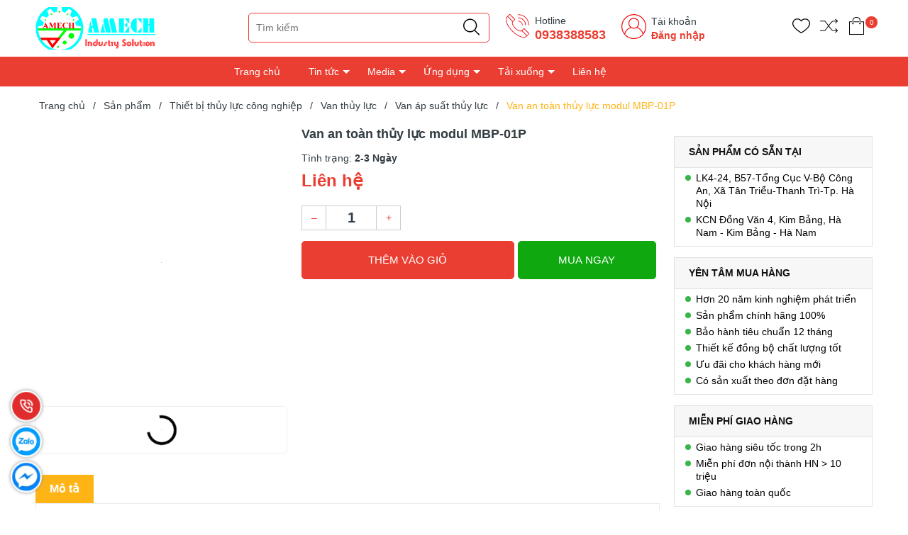

--- FILE ---
content_type: text/html; charset=utf-8
request_url: https://amech.com.vn/van-an-toan-thuy-luc-modul-mbp-01p
body_size: 36166
content:
<!DOCTYPE html>
<!--[if IE]><![endif]-->
<!--[if IE 8 ]>
<html dir="ltr" lang="vi" class="ie8"><![endif]-->
<!--[if IE 9 ]>
<html dir="ltr" lang="vi" class="ie9"><![endif]-->
<!--[if (gt IE 9)|!(IE)]><!-->
<html dir="ltr" lang="vi">
<!--<![endif]-->
<head>
    <meta charset="UTF-8"/>
    <meta name="viewport" content="width=device-width, initial-scale=1"/>
    <meta http-equiv="X-UA-Compatible" content="IE=edge"/>
    <meta name="theme-color" content="#FFFFFF"/>
    <title>Van an toàn thủy lực modul MBP-01P</title>
    <base href="https://amech.com.vn/"/>
        <meta name="description" content="Van an toàn thủy lực modul MBP-01P"/>
                <meta
    property="og:url" content="https://amech.com.vn/van-an-toan-thuy-luc-modul-mbp-01p" />
                <meta
    property="og:type" content="website" />
                <meta
    property="og:title" content="Van an toàn thủy lực modul MBP-01P" />
                <meta
    property="og:description" content="Van an toàn thủy lực modul MBP-01P" />
                <meta
    property="image:alt" content="Van an toàn thủy lực modul MBP-01P" />
                <meta
    property="og:image" content="https://amech.com.vn/image/cache/catalog/amech/san-pham/van-an-toan-thuy-luc-modul-02p-500x500.jpg" />
                <meta
    name="twitter:card" content="summary" />
                <meta
    name="twitter:title" content="Van an toàn thủy lực modul MBP-01P" />
                <meta
    name="twitter:description" content="Van an toàn thủy lực modul MBP-01P" />
                <meta
    name="twitter:image" content="https://amech.com.vn/image/cache/catalog/amech/san-pham/van-an-toan-thuy-luc-modul-02p-500x500.jpg" />
                <meta
    name="robots" content="index, follow, noodp, noydir" />
        
    <link rel="icon" href="https://amech.com.vn/image/catalog/logo/Logo-Amech-F.png" />

    <style>
      .section_category,.section_slider{min-height:120px}.col-search.order-3 .theme-search-smart ul li .col-md-10 span.special{font-size:14px;color:#eb3e32}.col-search.order-3 .theme-search-smart ul li .col-md-10 span.price-old{font-size:13px}.section.section_blog.full_width_container .col-lg-6:nth-child(1) .item-news,.section.section_blog.full_width_container .col-lg-6:nth-child(2) .item-news,.section.section_blog.full_width_container .item-news.item-news__first{margin:0}.section.section_blog.full_width_container .item-news{margin-top:15px;margin-bottom:0}.section.section_blog.full_width_container .title-item h3{font-size:14px;margin:0}.section.section_blog.full_width_container .title-item{margin:0}.section.section_blog.full_width_container .img-item_news,.section.section_blog.full_width_container .item-news__first,.section.section_blog.full_width_container .item-news__first .img-item_news img{height:100%}.text-ellipsis{min-height: unset!important;}.news-viewed{font-size: 11px;color: gray;text-align: left;}.news-viewed i{font-size: 10px;}.news-viewed span{margin-right: 10px;}

    </style>

    <link rel="preload" as='style' type="text/css" href="catalog/view/theme/vmart/stylesheet/theme/critical.css" />
    <link rel="preload" as='style' type="text/css" href="catalog/view/theme/vmart/stylesheet/theme/header.scss.css" />
    <link rel="preload" as='style' type="text/css" href="catalog/view/theme/vmart/stylesheet/theme/index.scss.css" />
    <link rel="preload" as='style' type="text/css" href="catalog/view/theme/vmart/stylesheet/theme/main.scss.css" />

            <script type="application/ld+json">
{
  	"@context": "https://schema.org/", 
  	"@type": "Product", 
 	"name": "Van an toàn thủy lực modul MBP-01P",
  	"image": "https://amech.com.vn/image/cache/catalog/amech/san-pham/van-an-toan-thuy-luc-modul-02p-74x74.jpg",
  	"description": "Van an toàn thủy lực modul MBP-01P",
  	"brand": {
  	    "@type": "Brand",
        "name": "Amech Store (HÀ NỘI)"
  	},
  	"sku": "VA2230",
  	"gtin8": "89311853566941",
  	"offers": {
	    "@type": "AggregateOffer",
	    "url": "https://amech.com.vn/van-an-toan-thuy-luc-modul-mbp-01p",
	    "priceCurrency": "VND",
	    "lowPrice": "0",
	    "highPrice": "0",
	    "offerCount":"0",
	    "availability": "http://schema.org/InStock",
	    "priceValidUntil": "2050-01-01"
	},
	"aggregateRating": {
	    "@type": "AggregateRating",
	    "ratingValue": "5",
	    "bestRating": "5",
	    "worstRating": "1",
	    "ratingCount": "1"
	},
	"review": [
					{
		    "@type": "Review",
		    	"author": {
		    	    "@type": "Person",
		    	    "name": "Amech Industry Solutions"
		    	},
			    "name": "Amech Store (HÀ NỘI)",
			    "reviewBody": "Amech Chuyên cung cấp máy và thiết bị tự động hóa chính hãng tiêu chuẩn ISO - DIN tại Việt Nam. Cung cấp giải pháp công nghiệp, Sản xuất máy éo thủy lực các loại, Máy lọc dầu thủy lực; Xi lanh thủy lực tiêu chuẩn và Xi lanh theo yêu cầu, bộ nguồn thủy lực, van đĩa, van cầu, lọc nước, máy vớt rác.",
			    "datePublished": "2022-10-20 17:05:54",
			    "reviewRating": {
	                  "@type": "Rating",
	                  "ratingValue": "5",
	                  "bestRating": "5",
	                  "worstRating": "1"
			    }
			}
			]
}
</script>            <script type="application/ld+json">
	{
	   "@context": "https://schema.org",
	   "@graph": [
		  {
			 "@type": "Organization",
			 "@id": "https://amech.com.vn/#organization",
			 "name": "Van an toàn thủy lực modul MBP-01P",
			 "url": "https://amech.com.vn/",
			 "sameAs": ["https://www.facebook.com/amech.net/","https://www.youtube.com/c/AmechGlobal","0938388583"],
			 "logo": {
				"@type": "ImageObject",
				"@id": "https://amech.com.vn/#logo",
				"url": "https://amech.com.vn/image/catalog/logo/comvn2222221.png",
				"caption": "Amech Store (HÀ NỘI)"
			 },
			 "image": {
				"@id": "https://amech.com.vn/#logo"
			 }
		  },
		  {
			 "@type": "WebSite",
			 "@id": "https://amech.com.vn/#website",
			 "url": "https://amech.com.vn/",
			 "name": "Van an toàn thủy lực modul MBP-01P",
			 "publisher": {
				"@id": "https://amech.com.vn/#organization"
			 },
			 "potentialAction": {
				"@type": "SearchAction",
				"target": "https://amech.com.vn/product/search?search={search_term_string}",
				"query-input": "required name=search_term_string"
			 }
		  },
		  {
			 "@type": "WebPage",
			 "@id": "https://amech.com.vn/#webpage",
			 "url": "https://amech.com.vn/",
			 "inLanguage": "vi",
			 "name": "Van an toàn thủy lực modul MBP-01P",
			 "isPartOf": {
				"@id": "https://amech.com.vn/#website"
			 },
			 "about": {
				"@id": "https://amech.com.vn/#organization"
			 },
			 "description": "Van an toàn thủy lực modul MBP-01P"
		  }
	   ]
	}
</script>            <script>
    window.addEventListener('DOMContentLoaded', (event) => {
        $(document).bind("contextmenu", function(e) {
            e.preventDefault();
        });
        $(document).keydown(function(ev) {
            ev = ev || window.event;
            kc = ev.keyCode || ev.which;
            if ((ev.ctrlKey || ev.metaKey) && kc) {
                if (kc == 99 || kc == 67 || kc == 88) {
                    return false;
                }
            }
        });
    });
</script>            <style>
    /* Autocomplete css */
    .dropdown-menu>li>a {
        padding: 3px;
    }

    .mid-header .input-group-field {
        padding-left: 210px;
    }

    .header_search ul.dropdown-menu .row {
        margin: 0px;
    }

    .header_search ul.dropdown-menu .row span[data-target="product"] {
        color: #333;
        font-size: 14px;
        font-weight: 700;
        display: block;
        overflow: hidden;
    }

    .header_search ul.dropdown-menu .row .model {
        margin: 0;
    }

    .header_search ul.dropdown-menu .row .price {
        font-size: 12px;
        color: #c70100;
    }

    .header_search ul.dropdown-menu {
        z-index: 9999989;
        width: 400px;
        padding: 5px 0 0 0;
        max-height: 500px;
        overflow: hidden;
        overflow-y: auto;
        box-sizing: border-box;
    }

    .view-more-search {
        text-align: center;
        padding: 5px;
        background: #0070bb;
        color: #FFF;
        font-size: 14px;
        cursor: pointer;
        display: block;

    }

    .header_search .dropdown-menu{
      min-width: 250px;
    }

    .header_search .autocomplete-title{
      background: #f5f5f5;
    }

    .header_search .autocomplete-title span{
      font-size: 14px;
    }

    .header_search ul li a[data-target="category"]{
      color: #3b7adb;
    }

    @media (max-width: 767px) {
        .header_search ul.dropdown-menu {
            left: 0px !important;
            width: 100%;
            z-index: 9999989;
        }

        .header_search ul.dropdown-menu .row span[data-target="product"] {
            font-size: 11px;
        }
    }

    .header_search ul.dropdown-menu li {
        border-bottom: 1px dotted #ccc;
        padding: 2px;
    }

    .header_search ul.dropdown-menu li:last-child {
        border-bottom: unset;
    }
</style>
<script type="text/javascript">
    /* Autocomplete */
    window.addEventListener('DOMContentLoaded', (event) => {
        (function($) {
            if (typeof $.fn.autocomplete_pro == "undefined") {
                $.fn.autocomplete_pro = function(option) {
                    return this.each(function() {
                        this.timer = null;
                        this.items = new Array();
                        $.extend(this, option);
                        $(this).attr('autocomplete', 'off');
                        /*Focus*/
                        $(this).on('focus', function() {
                            var data = JSON.parse(localStorage.getItem('history_search'));
                            var html = "";
                            if (data != null) {
                                data.splice($.inArray('default', data), 1); // remove default item
                                html += "<li class='autocomplete-title'><a href ='javascript:void(0)'><span class=''>Lịch sử tìm kiếm</a></span><span</li>";
                                     for(var i = 0; i < data.length; i++){
                                        html += `<li data-value="` + data[i] + `" onclick=window.location.href='/product/search?search="` + data[i] + `">
                                            <a data-target="category" href="javascript:void(0)" onclick=window.location.href='/product/search?search=` + data[i] + `'>`
                                        html += data[i];
                                        html +=`</li>`;
                                    }
                            }
                            

                            $(this).siblings('ul.dropdown-menu').html(html);
                            if ($('input[name=\'search\']').val() == "") {
                                $(this).siblings('ul.dropdown-menu').show();
                            }
                            this.request();
                        });
                        /*Blur*/
                        $(this).on('blur', function() {
                            setTimeout(function(object) {
                                object.hide();
                            }, 200, this);
                        });
                        /*Keyup*/
                        $(this).on('keyup', function(event) {
                            if ($(this).val().length == 0) {
                                $(this).siblings('ul.dropdown-menu').hide();
                            }

                        });
                        /*Keydown*/
                        $(this).on('keydown', function(event) {
                            switch (event.keyCode) {
                                case 27:
                                    /*escape*/
                                    $(this).hide();
                                    break;
                                case 13:
                                    $('input[name=\'search\']').parent().find('button').trigger('click');

                                    var old_data = ["default"];
                                    if (!localStorage.getItem('history_search')) {
                                        localStorage.setItem("history_search", JSON.stringify(old_data))
                                    }
                                    var new_data = $('input[name=\'search\']').val();
                                    var data = JSON.parse(localStorage.getItem('history_search'));
                                    // only show 6 result
                                    if (data.length > 5) { 
                                        data.pop();
                                    }
                                    if ($.inArray(new_data, data) === -1) {
                                        data.unshift(new_data);
                                    }
                                    localStorage.setItem("history_search", JSON.stringify(data));
                                    $('input[name=\'search\']').val("");

                                    break;
                                default:
                                    this.request();
                                    break;
                            }
                        });
                        /*Click*/
                        this.click = function(event) {
                            event.preventDefault();
                            value = $(event.target).parent().attr('data-value');
                            if (value && this.items[value]) {
                                this.select(this.items[value]);
                            }
                        };
                        /*Show*/
                        this.show = function() {
                            var pos = $(this).position();
                            $(this).siblings('ul.dropdown-menu').css({
                                top: pos.top + $(this).outerHeight(),
                                left: pos.left
                            });
                            $(this).siblings('ul.dropdown-menu').show();
                        };
                        /*Hide*/
                        this.hide = function() {
                            $(this).siblings('ul.dropdown-menu').hide();
                        };
                        /*Request*/
                        this.request = function() {
                            clearTimeout(this.timer);
                            this.timer = setTimeout(function(object) {
                                object.source($(object).val(), $.proxy(object
                                    .response, object));
                            }, 200, this);
                        };
                        /*Response*/
                        this.response = function(json) {
                            if (html) {
                                this.show();
                            } else {
                                this.hide();
                            }
                            $(this).siblings('ul.dropdown-menu').html(html);
                            $('a[data-target="product"], a[data-target="category"]').on('click', function() {
                                location.href = $(this).attr('href');
                            });
                        };
                        $(this).after('<ul class="dropdown-menu"></ul>');
                        $(this).siblings('ul.dropdown-menu').delegate('a', 'click', $.proxy(this
                            .click, this));
                    });
                }
            }

            $(`input[name="search"]`)
                .autocomplete_pro({
                    'source': function(request, response) {
                        if (request.length > 0) {
                            $.ajax({
                                url: 'product/search/autocomplete?filter_name=' +
                                    encodeURIComponent(request),
                                dataType: 'json',
                                success: function(json) {
                                    html = '';
                                    if (json['category']) {
                                        html += "<li class='autocomplete-title'><a href='javascript:void(0)'><span class=''>Có phải bạn muốn tìm</a></span></li>";
                                        for (var i in json['category']) {
                                            html += `<li data-value="` + json['category'][i]['category_id'] + `">
                                                <a data-target="category" href="` + json['category'][i]['href'] + `">`
                                            html += json['category'][i]['name'];
                                            html +=`</a></li>`;
                                        }
                                    }
                                    if (json['products']) {
                                        html += "<li class='autocomplete-title'><a href='javascript:void(0)'><span class=''>Sản phẩm gợi ý</a></span></li>";
                                        for (var i in json['products']) {
                                            html += `
                                            <li data-value="` + json['products'][i]['product_id'] + `">
                                                <a data-target="product" href="` + json['products'][i]['href'] + `">
                                                    <div class="row">
                                                        <div class="col-md-2 col-xs-2 col-4">
                                                            <img src="` + json['products'][i]['image'] + `">
                                                        </div>
                                                        <div class="col-md-10 col-xs-10 col-8">
                                                            <span style="display: block;" data-target="product" href="` + json['products'][i]['href'] + `">` + json['products'][i][
                                                                'name'] + `</span>`;
                                                                if(json['products'][i]['special']){
                                                                    html +=`
                                                                    <span class="special">` + json['products'][i]['special'] + `</span>
                                                                    <del class="price-old">` + json['products'][i]['price'] + `</del>`;
                                                                } else{
                                                                    html +=`
                                                                    <span class="price">` + json['products'][i]['price'] + `</span>`;
                                                                }   
                                                     html +=`                                                        
                                                        </div>
                                                    </div>
                                                </a>
                                            </li>`;
                                        }
                                        html += "<span class='view-more-search' onclick=window.location.href='/product/search?search=" +
                                                request + "'>Xem tất cả</span>";
                                    }
                                    response((json, function(item) {
                                        return html;
                                    }));
                                }
                            });
                            // setTimeout(function() {
                            //     $('a[data-target="product"]').on('click', function() {
                            //         location.href = $(this).attr('href');
                            //     }); 
                            // }, 100);
                        }
                    },
                    'select': function(item) {
                        $(`input[name="search"]`)
                            .val(item['label']);
                    }
                })
        })(window.jQuery);
    });
</script>            <div id="online-gov" style="display: none">
	<div class="container">
		<div class="row">
							<div class="col-lg-12 col-md-12 col-sm-12 col-xs-12">
					<div class="online-gov__content text-center">
						© 2015. Công ty TNHH Tự Động Hóa Amech. GPDKKD: 0106918583 do sở KH &amp; ĐT TP.Hà Nội cấp ngày 30/07/2015. Địa chỉ: DV08-LK328 khu Đất Dịch Vụ Đìa Lão, P. Kiến Hưng, Q. Hà Đông, Hà Nội. Điện thoại: 0906918583. Email: amech.vn@gmail.com. Chịu trách nhiệm nội dung: Nguyễn Khắc Hiếu					</div>
				</div>
				</div>
					</div>
	</div>
</div>

<style>
	#online-gov{
		padding: 15px 0;
	}
	.online-gov__content{
		font-size: 13px;
	}
	.online-gov__img{
		max-width: 140px!important;
	    margin: 0 0 0 auto;
	}
</style>
<script type="text/javascript">
	window.addEventListener('DOMContentLoaded', (event) => {
		$('footer').append($('#online-gov'));
		$('#online-gov').show();
	});
</script>            <style>
    .toc_link.toc_H3 {
        margin-left: 30px;
    }
    .panel-table-of-content {
        border: 1.5px solid #333333f2;
        border-radius: 5px;
        background: rgba(238, 238, 238, .95);
        color: #444444 !important;
    }

    .panel-table-of-content .collapse:not(.in) ul {
        display: none;
    }

    .panel-table-of-content .with-chevron {
        border: unset;
        background: rgba(238, 238, 238, .95);
        color: #444444 !important;
    }

    .panel-table-of-content .with-chevron i {
        color: #444444 !important;
    }

    .panel-table-of-content .with-chevron.collapsed i::before {
        content: "\f105";
    }

    .panel-table-of-content .with-chevron .chevron {
        display: flex !important;
        padding: .5rem 1rem;
        margin-bottom: 0 !important;
        align-items: center !important;
        justify-content: space-between !important;
    }

    .panel-table-of-content .title::before {
        content: "\f0cb";
        font: normal normal normal 14px/1 FontAwesome;
        margin-right: 5px;
    }
</style>
<script>
    window.addEventListener('DOMContentLoaded', (event) => {
        let table_of_content_location = '.article-details .tab-custom';
        let table_of_content_tags = '.article-content h2, .article-content h3';
        $('<div class="panel-table-of-content"><a data-toggle="collapse" href="#table-of-content" role="button" aria-expanded="true" aria-controls="table-of-content" class="btn btn-block shadow-sm with-chevron"><p class="chevron"> <strong class="title">Mục lục nội dung</strong> <i class="fa fa-angle-up"></i></p> </a><div id="table-of-content" class="collapse in border shadow-sm show"><ul></ul></div></div>').insertBefore($(table_of_content_location).nextAll().eq(1));
    
        $(table_of_content_tags).each(function(index, el) {
            if (convertVietnamese($(this).text())) {
                $(this).attr('id', convertVietnamese($(this).text()));
                var toc_link = document.createElement('li');
                    toc_link.setAttribute("class", 'toc_link toc_' + $(this).prop("tagName"));
                    toc_link.innerHTML = '<a href="#' + convertVietnamese($(this).text()) + '">' + $(this).text().replace(/\s+/g, ' ') + '</a>';

                $('#table-of-content ul').append($(toc_link));
            }
        });

        $('.toc_link a').click(function(e) {
            e.preventDefault();
            var location_href = $(this).attr("href");
            $('html, body').animate({
                scrollTop: $(location_href).offset().top - 90
            }, 500);
        });
    });

    /*Table Of Content Single Post*/
    function convertVietnamese(str) {
        str = str.replace(/\s+/g, ' ');
        str.trim();

        str = str.toLowerCase();
        str = str.replace(/à|á|ạ|ả|ã|â|ầ|ấ|ậ|ẩ|ẫ|ă|ằ|ắ|ặ|ẳ|ẵ/g, "a");
        str = str.replace(/è|é|ẹ|ẻ|ẽ|ê|ề|ế|ệ|ể|ễ/g, "e");
        str = str.replace(/ì|í|ị|ỉ|ĩ/g, "i");
        str = str.replace(/ò|ó|ọ|ỏ|õ|ô|ồ|ố|ộ|ổ|ỗ|ơ|ờ|ớ|ợ|ở|ỡ/g, "o");
        str = str.replace(/ù|ú|ụ|ủ|ũ|ư|ừ|ứ|ự|ử|ữ/g, "u");
        str = str.replace(/ỳ|ý|ỵ|ỷ|ỹ/g, "y");
        str = str.replace(/đ/g, "d");
        str = str.replace(/!|@|%|\^|\*|\(|\)|\+|\=|\<|\>|\?|\/|,|\.|\:|\;|\'| |\"|\&|\#|\[|\]|~|$|_/g, "-");
        str = str.replace(/-+-/g, "-");
        str = str.replace(/^\-+|\-+$/g, "");

        return str;
    }
</script>    
        <link href="https://amech.com.vn/van-an-toan-thuy-luc-modul-mbp-01p" rel="canonical"/>
        <link href="https://amech.com.vn/image/catalog/logo/Logo-Amech-F.png" rel="icon"/>
    
        
        <!-- Google tag (gtag.js) -->
<script async src="https://www.googletagmanager.com/gtag/js?id=G-L4HHZNNDYY"></script>
<script>
  window.dataLayer = window.dataLayer || [];
  function gtag(){dataLayer.push(arguments);}
  gtag('js', new Date());

  gtag('config', 'G-L4HHZNNDYY');
</script>    
    <!-- ================= Style ================== -->
      <link rel="stylesheet" type="text/css" href="catalog/view/theme/vmart/stylesheet/theme/critical.css" />
      <link rel="stylesheet" type="text/css" href="catalog/view/theme/vmart/stylesheet/theme/header.scss.css" />
      <link rel="stylesheet" type="text/css" href="catalog/view/theme/vmart/stylesheet/theme/index.scss.css" />
      <link rel="stylesheet" type="text/css" href="catalog/view/theme/vmart/stylesheet/theme/main.scss.css" />

      <script type="text/javascript" src="catalog/view/theme/vmart/javascript/jquery-3.3.1.min.js?v=1658374307"></script>
      <link href="catalog/view/theme/vmart/stylesheet_custom/stylesheet.css?v=1658374307" rel="stylesheet"/>
    
    <script>
        (function () {
            function asyncLoad() {
                var urls = [];
                for (var i = 0; i < urls.length; i++) {
                    var s = document.createElement('script');
                    s.type = 'text/javascript';
                    s.async = true;
                    s.src = urls[i];
                    var x = document.getElementsByTagName('script')[0];
                    x.parentNode.insertBefore(s, x);
                }
            };
            window.attachEvent ? window.attachEvent('onload', asyncLoad) : window.addEventListener('load', asyncLoad, false);
        })();
    </script>

    <script>
        window.addEventListener('DOMContentLoaded', (event) => {
            $(".lazyload").Lazy({
                scrollDirection: "vertical",
                effect: "fadeIn",
                effectTime: 1500,
                visibleOnly: true,
                threshold: 0
            });

            $('.nav-tab li').click(function(){
              tinyScroll();
            });
        });

        function tinyScroll() {
          window.scrollBy(0, 1);
        }
    </script>

</head>
<body class="product-product-2115">
    <script>
        window.addEventListener('DOMContentLoaded', (event) => {
            $('table').wrap('<div style="overflow-x:auto;">');
        });
    </script>
    <div class="opacity_menu"></div>
    <h1 class="d-none">Amech Store (HÀ NỘI)</h1>
    <div class="header">
         <div class="container">
            <div class="row">
               <div class="col-lg-2 col-xl-3 col-md-3 col-6 col-logo">
                  <a href="https://amech.com.vn/" class="logo"> 
                    <img width="170" height="43" src="https://amech.com.vn/image/catalog/logo/comvn2222221.png">
                  </a>
               </div>
               <div class="d-md-none d-block col-2 order-3">
                  <div class="category-action">
                     <svg xmlns="http://www.w3.org/2000/svg" xmlns:xlink="http://www.w3.org/1999/xlink" version="1.1" id="iconcate-action" x="0px" y="0px" viewBox="0 0 384.97 384.97" style="enable-background:new 0 0 384.97 384.97;" xml:space="preserve">
                        <g>
                           <g id="Menu_1_">
                              <path d="M12.03,120.303h360.909c6.641,0,12.03-5.39,12.03-12.03c0-6.641-5.39-12.03-12.03-12.03H12.03    c-6.641,0-12.03,5.39-12.03,12.03C0,114.913,5.39,120.303,12.03,120.303z"/>
                              <path d="M372.939,180.455H12.03c-6.641,0-12.03,5.39-12.03,12.03s5.39,12.03,12.03,12.03h360.909c6.641,0,12.03-5.39,12.03-12.03    S379.58,180.455,372.939,180.455z"/>
                              <path d="M372.939,264.667H132.333c-6.641,0-12.03,5.39-12.03,12.03c0,6.641,5.39,12.03,12.03,12.03h240.606    c6.641,0,12.03-5.39,12.03-12.03C384.97,270.056,379.58,264.667,372.939,264.667z"/>
                           </g>
                        </g>
                     </svg>
                  </div>
               </div>
               <div class="col-lg-8 col-xl-7 col-md-6 col-10 col-search order-3 order-md-2">
                  <!-- <select name="location" id="location">
                                             <option value="0" selected >Tp. Hà Nội</option>
                                             <option value="11"  >Hà Nam</option>
                                       </select>

                  <script>
                     $('#location').on('change', function () {
                        var store_id = $(this).val();
                        $.ajax({
                              url: 'common/header/changeLocation',
                              dataType: 'json',
                              method: 'post',
                              data: {'store_id': store_id},
                              success: function (json) {
                                console.log("Chuyển địa chỉ kho thành công");
                              }
                        });
                     });
                  </script> -->

                  <div class="theme-search-smart" role="search" id="search">
 <div class="header_search theme-searchs">
    <div class="input-group search-bar theme-header-search-form ultimate-search" role="search">
       	<input type="search" name="search" value="" placeholder="Tìm kiếm" class="search-auto input-group-field auto-search" autocomplete="off">
        <input type="hidden" name="type" value="product" />
       	<span class="input-group-btn">
          <button type="button" class="btn icon-fallback-text" aria-label="Justify">
             <svg enable-background="new 0 0 612.01 612.01" version="1.1" viewBox="0 0 612.01 612.01" xml:space="preserve" xmlns="http://www.w3.org/2000/svg">
                <path d="m606.21 578.71-158.01-155.49c41.378-44.956 66.802-104.41 66.802-169.84-0.02-139.95-115.3-253.39-257.51-253.39s-257.49 113.44-257.49 253.39 115.28 253.39 257.49 253.39c61.445 0 117.8-21.253 162.07-56.586l158.62 156.1c7.729 7.614 20.277 7.614 28.006 0 7.747-7.613 7.747-19.971 0.018-27.585zm-348.72-110.91c-120.33 0-217.87-95.993-217.87-214.41s97.543-214.41 217.87-214.41c120.33 0 217.87 95.993 217.87 214.41s-97.542 214.41-217.87 214.41z"/>
             </svg>
          </button>
       	</span>
    </div>
 </div>
</div>                  <div class="contact-phone">
                    <?xml version="1.0"?>
                    <svg xmlns="http://www.w3.org/2000/svg" xmlns:xlink="http://www.w3.org/1999/xlink" xmlns:svgjs="http://svgjs.com/svgjs" version="1.1" width="512" height="512" x="0" y="0" viewBox="0 0 74 74" style="enable-background:new 0 0 512 512" xml:space="preserve" class=""><g><path xmlns="http://www.w3.org/2000/svg" d="m55.433 72.005a29.212 29.212 0 0 1 -10.049-2.079c-8.05-3.008-16.773-8.956-24.563-16.747s-13.739-16.513-16.747-24.563c-3.105-8.306-2.722-14.973 1.078-18.773l7.2-7.2a2.2 2.2 0 0 1 3.107 0l13.551 13.552a2.2 2.2 0 0 1 0 3.108l-5.505 5.5c-1.334 1.334-1.394 3.989-.163 7.283a32.567 32.567 0 0 0 7.537 11.032 32.567 32.567 0 0 0 11.031 7.541c3.294 1.23 5.948 1.171 7.283-.163l5.5-5.505a2.251 2.251 0 0 1 3.108 0l13.555 13.551a2.2 2.2 0 0 1 0 3.107l-7.2 7.2c-2.099 2.1-5.077 3.156-8.723 3.156zm-41.533-68.005a.2.2 0 0 0 -.141.058l-7.2 7.2c-6.849 6.849.18 25.021 15.668 40.509s33.673 22.515 40.516 15.667l7.2-7.2a.2.2 0 0 0 0-.28l-13.552-13.554a.2.2 0 0 0 -.28 0l-5.5 5.505c-1.94 1.941-5.277 2.162-9.4.623a34.577 34.577 0 0 1 -11.746-8 34.577 34.577 0 0 1 -8-11.746c-1.539-4.119-1.318-7.457.623-9.4l5.505-5.5a.2.2 0 0 0 0-.28l-13.549-13.544a.2.2 0 0 0 -.144-.058z" fill="#ed1f27" data-original="#000000" style="" class=""/><path xmlns="http://www.w3.org/2000/svg" d="m22.8 25.1a1 1 0 0 1 -.707-.293l-15.247-15.244a1 1 0 0 1 1.414-1.414l15.24 15.245a1 1 0 0 1 -.7 1.706z" fill="#ed1f27" data-original="#000000" style="" class=""/><path xmlns="http://www.w3.org/2000/svg" d="m65.144 67.447a1 1 0 0 1 -.707-.293l-15.245-15.244a1 1 0 0 1 1.414-1.41l15.245 15.24a1 1 0 0 1 -.707 1.707z" fill="#ed1f27" data-original="#000000" style="" class=""/><path xmlns="http://www.w3.org/2000/svg" d="m70.5 35.5a1 1 0 0 1 -1-1 30.034 30.034 0 0 0 -30-30 1 1 0 0 1 0-2 32.036 32.036 0 0 1 32 32 1 1 0 0 1 -1 1z" fill="#ed1f27" data-original="#000000" style="" class=""/><path xmlns="http://www.w3.org/2000/svg" d="m60.961 35.5a1 1 0 0 1 -1-1 20.485 20.485 0 0 0 -20.461-20.461 1 1 0 0 1 0-2 22.487 22.487 0 0 1 22.461 22.461 1 1 0 0 1 -1 1z" fill="#ed1f27" data-original="#000000" style="" class=""/><path xmlns="http://www.w3.org/2000/svg" d="m51.423 35.5a1 1 0 0 1 -1-1 10.935 10.935 0 0 0 -10.923-10.923 1 1 0 0 1 0-2 12.938 12.938 0 0 1 12.923 12.923 1 1 0 0 1 -1 1z" fill="#ed1f27" data-original="#000000" style="" class=""/></g></svg>
                     <p>Hotline</p>
                     <a href="tel:0938388583">0938388583</a> 
                  </div>
                  <div class="contact-phone account-header not" >
                    <?xml version="1.0" encoding="UTF-8"?>
                    <svg class="" width="512" height="512" enable-background="new 0 0 512 512" version="1.1" viewBox="0 0 480 480" xml:space="preserve" xmlns="http://www.w3.org/2000/svg">
                    <g xmlns="http://www.w3.org/2000/svg">
                        <path class="" d="m240 0c-132.34 0-240 107.66-240 240 0 57.96 20.656 111.18 54.992 152.7 0.088 0.12 0.096 0.272 0.192 0.384 24.792 29.896 55.928 52.816 90.624 67.624 0.4 0.168 0.792 0.352 1.192 0.52 2.808 1.184 5.648 2.28 8.496 3.352 1.12 0.424 2.24 0.856 3.376 1.264 2.456 0.88 4.928 1.712 7.416 2.512 1.592 0.512 3.184 1.016 4.792 1.496 2.2 0.656 4.408 1.288 6.632 1.888 1.952 0.528 3.92 1.016 5.888 1.488 1.992 0.48 3.992 0.96 6 1.384 2.24 0.48 4.504 0.904 6.776 1.32 1.824 0.336 3.64 0.688 5.48 0.984 2.52 0.408 5.056 0.728 7.6 1.056 1.64 0.208 3.272 0.448 4.92 0.624 2.88 0.304 5.784 0.52 8.696 0.72 1.352 0.096 2.696 0.24 4.056 0.312 4.248 0.24 8.544 0.368 12.872 0.368s8.624-0.128 12.888-0.352c1.36-0.072 2.704-0.216 4.056-0.312 2.912-0.208 5.816-0.416 8.696-0.72 1.648-0.176 3.28-0.416 4.92-0.624 2.544-0.328 5.08-0.648 7.6-1.056 1.832-0.296 3.656-0.648 5.48-0.984 2.264-0.416 4.528-0.84 6.776-1.32 2.008-0.432 4-0.904 6-1.384 1.968-0.48 3.936-0.968 5.888-1.488 2.224-0.592 4.432-1.232 6.632-1.888 1.608-0.48 3.2-0.984 4.792-1.496 2.488-0.8 4.96-1.632 7.416-2.512 1.128-0.408 2.248-0.84 3.376-1.264 2.856-1.072 5.688-2.176 8.496-3.352 0.4-0.168 0.792-0.352 1.192-0.52 34.688-14.808 65.832-37.728 90.624-67.624 0.096-0.112 0.104-0.272 0.192-0.384 34.32-41.536 54.976-94.76 54.976-152.72 0-132.34-107.66-240-240-240zm97.256 441.76c-0.12 0.056-0.232 0.12-0.352 0.176-2.856 1.376-5.76 2.672-8.688 3.936-0.664 0.28-1.32 0.568-1.984 0.848-2.56 1.072-5.152 2.088-7.76 3.064-1.088 0.408-2.176 0.808-3.272 1.192-2.312 0.824-4.632 1.616-6.976 2.368-1.456 0.464-2.92 0.904-4.384 1.336-2.08 0.624-4.168 1.224-6.28 1.784-1.776 0.472-3.568 0.904-5.36 1.328-1.88 0.448-3.752 0.904-5.648 1.304-2.072 0.44-4.16 0.816-6.24 1.192-1.688 0.312-3.368 0.64-5.072 0.912-2.344 0.368-4.712 0.664-7.072 0.96-1.496 0.192-2.984 0.416-4.496 0.576-2.696 0.288-5.416 0.472-8.128 0.664-1.208 0.08-2.408 0.216-3.632 0.28-3.96 0.208-7.928 0.32-11.912 0.32s-7.952-0.112-11.904-0.32c-1.216-0.064-2.416-0.192-3.632-0.28-2.72-0.184-5.432-0.376-8.128-0.664-1.512-0.16-3-0.384-4.496-0.576-2.36-0.296-4.728-0.592-7.072-0.96-1.704-0.272-3.384-0.6-5.072-0.912-2.088-0.376-4.176-0.76-6.24-1.192-1.896-0.4-3.776-0.856-5.648-1.304-1.792-0.432-3.584-0.856-5.36-1.328-2.104-0.56-4.2-1.168-6.28-1.784-1.464-0.432-2.928-0.872-4.384-1.336-2.344-0.752-4.672-1.544-6.976-2.368-1.096-0.392-2.184-0.792-3.272-1.192-2.608-0.976-5.2-1.992-7.76-3.064-0.664-0.272-1.312-0.56-1.976-0.84-2.928-1.256-5.832-2.56-8.696-3.936-0.12-0.056-0.232-0.112-0.352-0.176-27.912-13.504-52.568-32.672-72.576-55.952 15.464-56.944 59.24-102.85 115.56-121.11 1.112 0.68 2.272 1.288 3.416 1.928 0.672 0.376 1.336 0.776 2.016 1.136 2.384 1.264 4.8 2.448 7.272 3.512 1.896 0.832 3.856 1.536 5.808 2.256 0.384 0.136 0.768 0.288 1.152 0.424 10.848 3.84 22.456 6.04 34.6 6.04s23.752-2.2 34.592-6.04c0.384-0.136 0.768-0.288 1.152-0.424 1.952-0.72 3.912-1.424 5.808-2.256 2.472-1.064 4.888-2.248 7.272-3.512 0.68-0.368 1.344-0.76 2.016-1.136 1.144-0.64 2.312-1.248 3.432-1.936 56.32 18.272 100.09 64.176 115.56 121.11-20.008 23.272-44.664 42.44-72.576 55.952zm-185.26-265.76c0-48.52 39.48-88 88-88s88 39.48 88 88c0 30.864-16.008 58.024-40.128 73.736-3.152 2.048-6.432 3.88-9.8 5.48-0.4 0.192-0.792 0.392-1.192 0.576-23.168 10.536-50.592 10.536-73.76 0-0.4-0.184-0.8-0.384-1.192-0.576-3.376-1.6-6.648-3.432-9.8-5.48-24.12-15.712-40.128-42.872-40.128-73.736zm269.83 194.58c-18.136-53.552-59.512-96.832-112.38-117.39 21.144-19.048 34.544-46.552 34.544-77.192 0-57.344-46.656-104-104-104s-104 46.656-104 104c0 30.64 13.4 58.144 34.552 77.192-52.864 20.568-94.24 63.84-112.38 117.39-26.504-36.792-42.176-81.88-42.176-130.58 0-123.51 100.49-224 224-224s224 100.49 224 224c0 48.704-15.672 93.792-42.168 130.58z" fill="#ef0000" style="" data-original="#000000"/>
                    </g>
                    </svg>

                     <p>Tài khoản</p>
                                                <a href="https://amech.com.vn/account/login">Đăng nhập</a>
                                        </div>
               </div>
               <div class="col-lg-2 col-md-3 col-6 col-account order-2 order-md-3">
                  <ul class="group-account">
                     <li>
                        <div class="icon">
                           <a href="https://amech.com.vn/account/wishlist" class="wishlist_header" title="Yêu thích (0)">
                              <svg enable-background="new 0 0 412.735 412.735" version="1.1" viewBox="0 0 412.74 412.74" xml:space="preserve" xmlns="http://www.w3.org/2000/svg">
                                 <path d="m295.71 35.522c-34.43-0.184-67.161 14.937-89.339 41.273-22.039-26.516-54.861-41.68-89.339-41.273-64.633 0-117.03 52.395-117.03 117.03 0 110.76 193.31 218.91 201.14 223.09 3.162 2.113 7.286 2.113 10.449 0 7.837-4.18 201.14-110.76 201.14-223.09 0-64.633-52.396-117.03-117.03-117.03zm-89.339 319.22c-30.302-17.763-185.47-112.33-185.47-202.19 0-53.091 43.039-96.131 96.131-96.131 32.512-0.427 62.938 15.972 80.457 43.363 3.557 4.905 10.418 5.998 15.323 2.44 0.937-0.68 1.761-1.503 2.44-2.44 29.055-44.435 88.631-56.903 133.07-27.848 27.202 17.787 43.575 48.114 43.521 80.615 1e-3 90.907-155.17 184.95-185.47 202.19z"></path>
                              </svg>
                              <!-- <span class="headerWishlistCount">0</span> -->
                           </a>
                        </div>
                     </li>
                     <li>
                        <div class="icon">
                           <a href="https://amech.com.vn/product/compare" class="wishlist_header" title="So sánh sản phẩm (0)">
                              <svg width="419pt" height="419pt" viewBox="0 -45 419.24 419" xmlns="http://www.w3.org/2000/svg">
                                 <path d="m359.08 102.91c1.4609 1.5391 3.4766 2.4375 5.6016 2.4844 2.125 0.050781 4.1797-0.75 5.7109-2.2227l46.414-44.898c1.5625-1.5117 2.4414-3.5938 2.4336-5.7656-0.003906-2.1758-0.89453-4.2539-2.4688-5.7539l-46.41-44.41c-3.1953-3.0547-8.2578-2.9414-11.312 0.25-1.4648 1.4922-2.2656 3.5156-2.2188 5.6055 0.046875 2.0898 0.9375 4.0742 2.4688 5.5l32.008 30.426h-64.273c-27.59 0.14453-53.539 13.133-70.191 35.137l-54.852 71.617-79.242-103.46c-1.4961-2.0156-3.8359-3.2305-6.3477-3.2891h-108.4c-4.418 0-8 3.582-8 8 0 4.418 3.582 8 8 8h104.45l79.449 104-79.449 104h-104.45c-4.418 0-8 3.582-8 8 0 4.418 3.582 8 8 8h108.4c2.5195-0.078125 4.8594-1.3086 6.3477-3.3359l79.242-103.41 54.812 71.617c16.66 22.012 42.625 35.004 70.23 35.133h64.273l-32.008 30.426c-2.3555 2.2344-3.1016 5.6875-1.8789 8.6992 1.2227 3.0078 4.1602 4.9648 7.4102 4.9258 2.0625-0.007813 4.043-0.8125 5.5312-2.2461l46.41-44.426c1.5742-1.5039 2.4648-3.5859 2.4688-5.7617 0.007813-2.1758-0.87109-4.2617-2.4336-5.7773l-46.414-44.91c-3.1758-3.0742-8.2422-2.9883-11.312 0.18359-3.0703 3.2539-2.9883 8.3633 0.1875 11.516l32.207 31.371h-64.441c-22.617-0.14062-43.875-10.816-57.5-28.875l-57.461-75.023 57.5-75.227c13.613-18.043 34.855-28.719 57.461-28.875h64.441l-32.207 31.371c-3.1758 3.1094-3.2578 8.1992-0.1875 11.414z"/>
                              </svg>
                              <!-- <span class="headerCompareCount">0</span> -->
                           </a>
                        </div>
                     </li>
                     <li class="cart-drop">
                        <div class="icon">
    <a class="img_hover_cart" href="https://amech.com.vn/checkout/cart" title="Giỏ hàng">
        <svg enable-background="new 0 0 407.453 407.453" version="1.1" viewBox="0 0 407.45 407.45" xml:space="preserve" xmlns="http://www.w3.org/2000/svg">
         <g fill="#010002">
            <path d="m255.1 116.52c4.487 0 8.129-3.633 8.129-8.129 0-4.495-3.642-8.129-8.129-8.129h-111.61c-4.487 0-8.129 3.633-8.129 8.129 0 4.495 3.642 8.129 8.129 8.129h111.61z"></path>
            <path d="m367.06 100.26h-55.372c-4.487 0-8.129 3.633-8.129 8.129 0 4.495 3.642 8.129 8.129 8.129h47.243v274.68h-310.41v-274.68h44.536c4.487 0 8.129-3.633 8.129-8.129 0-4.495-3.642-8.129-8.129-8.129h-52.664c-4.487 0-8.129 3.633-8.129 8.129v290.94c0 4.495 3.642 8.129 8.129 8.129h326.67c4.487 0 8.129-3.633 8.129-8.129v-290.94c0-4.495-3.634-8.128-8.129-8.128z"></path>
            <path d="m282.59 134.8c4.487 0 8.129-3.633 8.129-8.129v-59.273c-1e-3 -37.156-40.115-67.394-89.618-67.394-49.308 0-89.414 30.238-89.414 67.394v59.274c0 4.495 3.642 8.129 8.129 8.129s8.129-3.633 8.129-8.129v-59.274c0-28.198 32.823-51.137 73.36-51.137 40.334 0 73.157 22.939 73.157 51.137v59.274c-1e-3 4.495 3.633 8.128 8.128 8.128z"></path>
            <path d="m98.892 147.57c0 11.526 9.389 20.907 20.923 20.907s20.923-9.38 20.923-20.907c0-4.495-3.642-8.129-8.129-8.129s-8.129 3.633-8.129 8.129c0 2.561-2.089 4.65-4.666 4.65-2.569 0-4.666-2.089-4.666-4.65 0-4.495-3.642-8.129-8.129-8.129s-8.127 3.634-8.127 8.129z"></path>
            <path d="m282.59 168.47c11.534 0 20.923-9.38 20.923-20.907 0-4.495-3.642-8.129-8.129-8.129s-8.129 3.633-8.129 8.129c0 2.561-2.089 4.65-4.666 4.65s-4.666-2.089-4.666-4.65c0-4.495-3.642-8.129-8.129-8.129s-8.129 3.633-8.129 8.129c2e-3 11.526 9.39 20.907 20.925 20.907z"></path>
         </g>
        </svg>
        <span class="count_item count_item_pr">0</span>
    </a>
    <div class="top-cart-content">                  
        <div class="CartHeaderContainer">
                            <div class="cart--empty-message no-item text-center">
                    <svg xmlns="http://www.w3.org/2000/svg" xmlns:xlink="http://www.w3.org/1999/xlink" version="1.1" id="Capa_1" x="0px" y="0px" viewBox="0 0 201.387 201.387" style="enable-background:new 0 0 201.387 201.387;" xml:space="preserve"> <g> <g> <path d="M129.413,24.885C127.389,10.699,115.041,0,100.692,0C91.464,0,82.7,4.453,77.251,11.916    c-1.113,1.522-0.78,3.657,0.742,4.77c1.517,1.109,3.657,0.78,4.768-0.744c4.171-5.707,10.873-9.115,17.93-9.115    c10.974,0,20.415,8.178,21.963,19.021c0.244,1.703,1.705,2.932,3.376,2.932c0.159,0,0.323-0.012,0.486-0.034    C128.382,28.479,129.679,26.75,129.413,24.885z"></path> </g> </g> <g> <g> <path d="M178.712,63.096l-10.24-17.067c-0.616-1.029-1.727-1.657-2.927-1.657h-9.813c-1.884,0-3.413,1.529-3.413,3.413    s1.529,3.413,3.413,3.413h7.881l6.144,10.24H31.626l6.144-10.24h3.615c1.884,0,3.413-1.529,3.413-3.413s-1.529-3.413-3.413-3.413    h-5.547c-1.2,0-2.311,0.628-2.927,1.657l-10.24,17.067c-0.633,1.056-0.648,2.369-0.043,3.439s1.739,1.732,2.97,1.732h150.187    c1.231,0,2.364-0.662,2.97-1.732S179.345,64.15,178.712,63.096z"></path> </g> </g> <g> <g> <path d="M161.698,31.623c-0.478-0.771-1.241-1.318-2.123-1.524l-46.531-10.883c-0.881-0.207-1.809-0.053-2.579,0.423    c-0.768,0.478-1.316,1.241-1.522,2.123l-3.509,15c-0.43,1.835,0.71,3.671,2.546,4.099c1.835,0.43,3.673-0.71,4.101-2.546    l2.732-11.675l39.883,9.329l-6.267,26.795c-0.43,1.835,0.71,3.671,2.546,4.099c0.263,0.061,0.524,0.09,0.782,0.09    c1.55,0,2.953-1.062,3.318-2.635l7.045-30.118C162.328,33.319,162.176,32.391,161.698,31.623z"></path> </g> </g> <g> <g> <path d="M102.497,39.692l-3.11-26.305c-0.106-0.899-0.565-1.72-1.277-2.28c-0.712-0.56-1.611-0.816-2.514-0.71l-57.09,6.748    c-1.871,0.222-3.209,1.918-2.988,3.791l5.185,43.873c0.206,1.737,1.679,3.014,3.386,3.014c0.133,0,0.27-0.009,0.406-0.024    c1.87-0.222,3.208-1.918,2.988-3.791l-4.785-40.486l50.311-5.946l2.708,22.915c0.222,1.872,1.91,3.202,3.791,2.99    C101.379,43.261,102.717,41.564,102.497,39.692z"></path> </g> </g> <g> <g> <path d="M129.492,63.556l-6.775-28.174c-0.212-0.879-0.765-1.64-1.536-2.113c-0.771-0.469-1.696-0.616-2.581-0.406L63.613,46.087    c-1.833,0.44-2.961,2.284-2.521,4.117l3.386,14.082c0.44,1.835,2.284,2.964,4.116,2.521c1.833-0.44,2.961-2.284,2.521-4.117    l-2.589-10.764l48.35-11.626l5.977,24.854c0.375,1.565,1.775,2.615,3.316,2.615c0.265,0,0.533-0.031,0.802-0.096    C128.804,67.232,129.932,65.389,129.492,63.556z"></path> </g> </g> <g> <g> <path d="M179.197,64.679c-0.094-1.814-1.592-3.238-3.41-3.238H25.6c-1.818,0-3.316,1.423-3.41,3.238l-6.827,133.12    c-0.048,0.934,0.29,1.848,0.934,2.526c0.645,0.677,1.539,1.062,2.475,1.062h163.84c0.935,0,1.83-0.384,2.478-1.062    c0.643-0.678,0.981-1.591,0.934-2.526L179.197,64.679z M22.364,194.56l6.477-126.293h143.701l6.477,126.293H22.364z"></path> </g> </g> <g> <g> <path d="M126.292,75.093c-5.647,0-10.24,4.593-10.24,10.24c0,5.647,4.593,10.24,10.24,10.24c5.647,0,10.24-4.593,10.24-10.24    C136.532,79.686,131.939,75.093,126.292,75.093z M126.292,88.747c-1.883,0-3.413-1.531-3.413-3.413s1.531-3.413,3.413-3.413    c1.882,0,3.413,1.531,3.413,3.413S128.174,88.747,126.292,88.747z"></path> </g> </g> <g> <g> <path d="M75.092,75.093c-5.647,0-10.24,4.593-10.24,10.24c0,5.647,4.593,10.24,10.24,10.24c5.647,0,10.24-4.593,10.24-10.24    C85.332,79.686,80.739,75.093,75.092,75.093z M75.092,88.747c-1.882,0-3.413-1.531-3.413-3.413s1.531-3.413,3.413-3.413    s3.413,1.531,3.413,3.413S76.974,88.747,75.092,88.747z"></path> </g> </g> <g> <g> <path d="M126.292,85.333h-0.263c-1.884,0-3.413,1.529-3.413,3.413c0,0.466,0.092,0.911,0.263,1.316v17.457    c0,12.233-9.953,22.187-22.187,22.187s-22.187-9.953-22.187-22.187V88.747c0-1.884-1.529-3.413-3.413-3.413    s-3.413,1.529-3.413,3.413v18.773c0,15.998,13.015,29.013,29.013,29.013s29.013-13.015,29.013-29.013V88.747    C129.705,86.863,128.176,85.333,126.292,85.333z"></path> </g> </g> <g> </g> <g> </g> <g> </g> <g> </g> <g> </g> <g> </g> <g> </g> <g> </g> <g> </g> <g> </g> <g> </g> <g> </g> <g> </g> <g> </g> <g> </g> </svg>
                    <p>Giỏ hàng của bạn trống!</p>
                </div>
                    </div>
    </div>
</div>                     </li>
                  </ul>
               </div>
            </div>
         </div>
      </div>

      <div class="header_nav_main header-menu d-none d-lg-block clearfix">
         <div class="container">
            <div class="heade_menunavs">
                <div class="wrap_main d-flex">
                    <!-- danh muc sp -->
                    <div class="menu_mega indexs"></div>

                    <!-- main menu -->
                    <div class="bg-header-nav">
                        <nav class="header-nav">
                            <ul class="item_big">
                                                                                                            <li class="nav-item">                
                                            <a  class="a-img" 
                                                href="https://amech.com.vn/" 
                                                title="Trang chủ">
                                                Trang chủ                                            </a>
                                        </li>
                                                                                                                                                <li class="nav-item ">
                                            <a class="a-img caret-down" 
                                               href="https://amech.com.vn/" 
                                               title="Tin tức">
                                                Tin tức                                            </a>
                                            <i class="fa fa-caret-down"></i>
                                            <ul class="item_small">
                                                                                                                                                        <li>
                                                        <a  class="" 
                                                            href="https://amech.com.vn/kien-thuc-thuy-luc" 
                                                            title="Kiến thức thủy lực">
                                                            Kiến thức thủy lực                                                        </a>
                                                    </li>
                                                                                                                                                                                                            <li>
                                                        <a  class="" 
                                                            href="https://amech.com.vn/cong-thuc-thuy-luc" 
                                                            title="Công thức thủy lực">
                                                            Công thức thủy lực                                                        </a>
                                                    </li>
                                                                                                                                                </ul>
                                        </li>
                                                                                                                                                <li class="nav-item ">
                                            <a class="a-img caret-down" 
                                               href="https://amech.com.vn/media" 
                                               title="Media">
                                                Media                                            </a>
                                            <i class="fa fa-caret-down"></i>
                                            <ul class="item_small">
                                                                                                                                                        <li>
                                                        <a  class="" 
                                                            href="https://amech.com.vn/hinh-anh" 
                                                            title="Hình ảnh">
                                                            Hình ảnh                                                        </a>
                                                    </li>
                                                                                                                                                                                                            <li>
                                                        <a  class="" 
                                                            href="https://amech.com.vn/video/videoall" 
                                                            title="Video">
                                                            Video                                                        </a>
                                                    </li>
                                                                                                                                                </ul>
                                        </li>
                                                                                                                                                <li class="nav-item ">
                                            <a class="a-img caret-down" 
                                               href="https://amech.com.vn/ung-dung" 
                                               title="Ứng dụng">
                                                Ứng dụng                                            </a>
                                            <i class="fa fa-caret-down"></i>
                                            <ul class="item_small">
                                                                                                                                                        <li>
                                                        <a  class="" 
                                                            href="https://amech.com.vn/ung-dung-cong-nghe-thuy-luc" 
                                                            title="Ứng dụng công nghệ thủy lực">
                                                            Ứng dụng công nghệ thủy lực                                                        </a>
                                                    </li>
                                                                                                                                                </ul>
                                        </li>
                                                                                                                                                <li class="nav-item ">
                                            <a class="a-img caret-down" 
                                               href="https://amech.com.vn/tai-xuong" 
                                               title="Tải xuống">
                                                Tải xuống                                            </a>
                                            <i class="fa fa-caret-down"></i>
                                            <ul class="item_small">
                                                                                                                                                        <li>
                                                        <a  class="" 
                                                            href="https://amech.com.vn/catalgoue-san-pham-amech" 
                                                            title="Catalogue sản phẩm Amech">
                                                            Catalogue sản phẩm Amech                                                        </a>
                                                    </li>
                                                                                                                                                                                                            <li>
                                                        <a  class="" 
                                                            href="https://amech.com.vn/catalogue-thiet-bi-yuken" 
                                                            title="Catalogue thiết bị Yuken">
                                                            Catalogue thiết bị Yuken                                                        </a>
                                                    </li>
                                                                                                                                                                                                            <li>
                                                        <a  class="" 
                                                            href="https://amech.com.vn/catalogue-thuy-luc-danfoss" 
                                                            title="Catalogue thủy lực Danfoss">
                                                            Catalogue thủy lực Danfoss                                                        </a>
                                                    </li>
                                                                                                                                                </ul>
                                        </li>
                                                                                                                                                <li class="nav-item">                
                                            <a  class="a-img" 
                                                href="https://amech.com.vn/lien-he" 
                                                title="Liên hệ">
                                                Liên hệ                                            </a>
                                        </li>
                                                                                                </ul>
                        </nav>
                    </div>
                </div>
                <div class="contactbar">
                  <div class="incontact">
                    <div class="contact-phone">
                       <p>Hotline</p>
                       <a href="tel:0938388583">0938388583</a> 
                    </div>
                    <div class="contact-phone account-header not" >
                       <p>Tài khoản</p>
                                                    <a href="https://amech.com.vn/account/login">Đăng nhập</a>
                                            </div>
                  </div>
                </div>
            </div>
         </div>
      </div>
      
      <div class="bottom-nav-bar-mobile"></div>
<style>
    .vmart-product .product-option .product-option-name{
      padding: 0;
    }
    .vmart-product .product-option .product-option-name label{
      font-size: 14px;
      font-weight: normal;
    }
    .vmart-product .product-option-radio label span{
      padding: 2px 5px;
      border-radius: 3px;
    }
    .vmart-product .product-option-radio label:before,
    .vmart-product .product-option-radio label:after,
    .vmart-product .tick_icon.active{
      display: none;
    }
    .vmart-product .product-option-radio label>input[type="radio"]:checked+*{
      border-color: #eb3e32;
      color: #eb3e32;
    }
    .vmart-product #button-cart,
    .vmart-product #button-buy{
      min-height: 54px;
    }

    .vmart-product .km-hot{
        padding: 0;
    }
    .vmart-product .km-hot .box-promotion p{
      position: relative;
      padding-left: 15px;
      padding-bottom: 5px;
    }
    .vmart-product .km-hot .box-promotion p:before{
      content: "";
      width: 8px;
      height: 8px;
      background: #39b54a;
      border-radius: 100%;
      -webkit-border-radius: 100%;
      position: absolute;
      top: 5px;
      left: 0px;
    }
    .left-content .km-hot .title_km span{
      background: #f7f7f7;
      color: #111;
      padding: 10px 20px;
      border-bottom: 1px solid #e1e1e1;
      border-radius: 0;
      display: block;
    }
    .left-content .km-hot{
      background: none;
      border: 1px solid #e1e1e1;
      border-radius: 0;
    }
    .left-content .title_km{
      padding: 0!important;
    }
    .left-content .km-hot .title_km span:before{
      display: none;
    }
    .section-related-product{
      margin-top: 10px;
    }
</style>

<link rel="preload" as='style' type="text/css" href="catalog/view/theme/vmart/stylesheet/theme/lightgallery.css" />
<link rel="preload" href="catalog/view/theme/vmart/javascript/theme/lightgallery.js" as="script">

<link rel="stylesheet" type="text/css" href="catalog/view/theme/vmart/stylesheet/productReviews.min.css"/>
<link rel="stylesheet" type="text/css" href="catalog/view/theme/vmart/stylesheet/theme/product_style.scss.css" />
<link href="catalog/view/theme/vmart/stylesheet/theme/lightgallery.css" rel="stylesheet" type="text/css" />
<script src="catalog/view/theme/vmart/javascript/theme/lightgallery.js" type="text/javascript"></script>


<section class="bread-crumb style2">
    <div class="container">
        <div class="row">
            <div class="col-xl-12">
                <div class="inner-content-box clearfix">
                    <div class="breadcrumb-menu float-left">
                        <ul class="breadcrumb" itemscope itemtype="https://schema.org/BreadcrumbList">
                                                                                                                            <li itemprop="itemListElement" itemscope itemtype="https://schema.org/ListItem" class="home">
                                        <a itemprop="item" href="https://amech.com.vn/">
                                            <span itemprop="name"><i class="fa fa-home"></i> Trang chủ</span>
                                        </a>                                
                                        <span class="mr_lr">&nbsp;/&nbsp;</span>
                                        <meta itemprop="position" content="0" />    
                                    </li>
                                                                                                                                <li itemprop="itemListElement" itemscope itemtype="https://schema.org/ListItem" class="">
                                        <a itemprop="item" href="https://amech.com.vn/san-pham">
                                            <span itemprop="name">Sản phẩm</span>
                                        </a>                                
                                        <span class="mr_lr">&nbsp;/&nbsp;</span>
                                        <meta itemprop="position" content="1" />    
                                    </li>
                                                                                                                                <li itemprop="itemListElement" itemscope itemtype="https://schema.org/ListItem" class="">
                                        <a itemprop="item" href="https://amech.com.vn/thiet-bi-thuy-luc-cong-nghiep">
                                            <span itemprop="name">Thiết bị thủy lực công nghiệp</span>
                                        </a>                                
                                        <span class="mr_lr">&nbsp;/&nbsp;</span>
                                        <meta itemprop="position" content="2" />    
                                    </li>
                                                                                                                                <li itemprop="itemListElement" itemscope itemtype="https://schema.org/ListItem" class="">
                                        <a itemprop="item" href="https://amech.com.vn/van-thuy-luc">
                                            <span itemprop="name">Van thủy lực</span>
                                        </a>                                
                                        <span class="mr_lr">&nbsp;/&nbsp;</span>
                                        <meta itemprop="position" content="3" />    
                                    </li>
                                                                                                                                <li itemprop="itemListElement" itemscope itemtype="https://schema.org/ListItem" class="">
                                        <a itemprop="item" href="https://amech.com.vn/van-ap-suat-thuy-luc">
                                            <span itemprop="name">Van áp suất thủy lực </span>
                                        </a>                                
                                        <span class="mr_lr">&nbsp;/&nbsp;</span>
                                        <meta itemprop="position" content="4" />    
                                    </li>
                                                                                                                                <li itemprop="itemListElement" itemscope itemtype="https://schema.org/ListItem">
                                        <strong itemprop="name">Van an toàn thủy lực modul MBP-01P</strong>
                                        <meta itemprop="position" content="5" />
                                    </li>
                                                                                    </ul>
                    </div>
                </div>
            </div>
        </div>
    </div>
</section><section class="section">
    <section class="product vmart-product">
         <div class="container">
            <div class="row">
                
                
               <div class="details-product col-sm-12 col-xs-12 col-md-9 ">
                    <div class="row">
                        <div class="product-detail-left product-images col-12 col-md-12 col-lg-5">
                            <div class="product-image-detail">
                                <div class="swiper-container gallery-top margin-bottom-10">
                                    <div class="swiper-wrapper" id="lightgallery">
                                                                                    <a class="swiper-slide" data-hash="0" href="https://amech.com.vn/image/cache/catalog/amech/san-pham/van-an-toan-thuy-luc-modul-02p-500x500.jpg" 
                                                title="Van an toàn thủy lực modul MBP-01P">
                                                <img src="[data-uri]" 
                                                data-src="https://amech.com.vn/image/cache/catalog/amech/san-pham/van-an-toan-thuy-luc-modul-02p-500x500.jpg" 
                                                alt="Van an toàn thủy lực modul MBP-01P" 
                                                data-image="https://amech.com.vn/image/cache/catalog/amech/san-pham/van-an-toan-thuy-luc-modul-02p-500x500.jpg" 
                                                class="img-responsive mx-auto d-block swiper-lazy lazyload" />
                                            </a>
                                                                                                                        </div>
                                </div>
                                <div class="swiper-container gallery-thumbs">
                                    <div class="swiper-wrapper">
                                                                                    <div class="swiper-slide" data-hash="0">
                                                <img src="[data-uri]" 
                                                data-src="https://amech.com.vn/image/cache/catalog/amech/san-pham/van-an-toan-thuy-luc-modul-02p-74x74.jpg" 
                                                data-image="https://amech.com.vn/image/cache/catalog/amech/san-pham/van-an-toan-thuy-luc-modul-02p-74x74.jpg" 
                                                class="swiper-lazy lazyload" />
                                                <div class="swiper-lazy-preloader swiper-lazy-preloader-black"></div>
                                            </div>
                                                                                
                                                                            </div>
                                </div>
                            </div>
                        </div>

                        <div class="col-12 col-md-12 col-lg-7 details-pro">
                            <h1 class="title-head">Van an toàn thủy lực modul MBP-01P</h1>

                            <div class="product-top clearfix">
                                <div class="sku-product clearfix">
                                                                    </div>
                            </div>

                            <div class="group-power">
                                <div class="inventory_quantity">
                                    <span class="a-stock a2"><span class="a-stock">Tình trạng: <strong>2-3 Ngày</strong></span></span>
                                </div>
                                <div class="price-box clearfix">
                                                                            <span class="special-price">
                                            <span class="price product-price">Liên hệ</span>
                                        </span>
                                                                         <!-- Giá gốc -->
                                                                        
                                                                        
                                </div>
                            </div>

                            <div class="km-hot">
                                <div class="box-km">
                                                                    </div>
                            </div>

                            <div id="product">
                                <form class="form-product">
                                    <input type="hidden" value="" class="product-option-id" name="product_option_id">
<textarea id="single-product-option" style="display: none;">[]</textarea>
<!-- end -->
<style>
  .out-of{
    border: 1px solid #cfcfcf!important;
    color: #cfcfcf!important;
  }
</style>                                    
                                    <div class="clearfix from-action-addcart">
                                        <div class="qty-ant clearfix custom-btn-number">
                                            <label class="d-none">Số lượng:</label>
                                            <div class="custom custom-btn-numbers clearfix input_number_product">       
                                                <button onclick="var result = document.getElementById('qty'); var qty = result.value; if( !isNaN(qty) &amp; qty > 1 ) result.value--;return false;" class="btn-minus btn-cts" type="button">–</button>
                                                <input aria-label="Số lượng" type="text" class="qty input-text" id="qty" name="quantity" size="4" value="1" maxlength="3" onkeypress="if ( isNaN(this.value + String.fromCharCode(event.keyCode) )) return false;" onchange="if(this.value == 0)this.value=1;">
                                                <button onclick="var result = document.getElementById('qty'); var qty = result.value; if( !isNaN(qty)) result.value++;return false;" class="btn-plus btn-cts" type="button">+</button>
                                            </div>
                                        </div>

                                        <div class="btn-mua">
                                            <input type="hidden" name="product_id" value="2115" />
                                            <button id="button-cart" type="button" class="btn btn-lg btn-gray btn-cart btn_buy add_to_cart">
                                                Thêm vào giỏ                                            </button>
                                            <button id="button-buy" type="button" class="btn btn-lg btn-gray btn_buy btn-buy-now">
                                                Mua ngay</span>
                                            </button>
                                        </div>
                                    </div>
                                </form>
                            </div>
                        </div>

                        <div class="col-lg-12 col-12 product-tab e-tabs not-dqtab">
                            <ul class="tabs tabs-title clearfix"> 
                                  
                                    <li class="tab-link current" data-tab="tab-1">
                                        <span>Mô tả</span>
                                    </li>     
                                      
                                <!--  -->
                                <!--                                     <li class="tab-link" data-tab="tab-2">
                                        <h3><span>Đánh giá (0)</span></h3>
                                    </li>
                                 -->
                                <!--    -->   
                            </ul>

                              
                            <div id="tab-1" class="tab-content content_extab current">
                                <div class="rte product_getcontent">
                                    <div class="ba-text-fpt has-height"><h1>Van an toàn thủy lực modul MBP-01P</h1>
<p><span style="color: #000000; font-size: 15pt;"><strong>THÔNG SỐ KĨ THUẬT : </strong></span></p>
<table id="tblGeneralAttribute" class="table table-bordered" style="background-color: #ffffff; border-collapse: collapse; border-spacing: 0px; border: 1px solid #eeeeee; box-sizing: border-box; color: #333333; font-family: Roboto, sans-serif; font-size: 13px; line-height: 20px; margin-bottom: 20px; margin-left: auto; margin-right: auto; max-width: 100%; min-width: 500px; width: 100%; height: 174px;" border="1" cellspacing="0" cellpadding="3">
<tbody style="box-sizing: border-box;">
<tr class="row-info" style="box-sizing: border-box;">
<td style="box-sizing: border-box; padding: 8px; vertical-align: top; width: 49.8731%; border: 1px solid #eeeeee; height: 10px; text-align: left; background-color: #f7f7f7 !important;"><span style="font-size: 12pt;">Kiểu van</span></td>
<td style="box-sizing: border-box; padding: 8px; vertical-align: top; width: 35.1269%; border: 1px solid #eeeeee; height: 10px; text-align: left;"><strong><span style="font-size: 12pt;">MBP-01P</span></strong></td>
</tr>
<tr style="height: 37px;">
<td style="box-sizing: border-box; padding: 8px; vertical-align: top; width: 49.8731%; border: 1px solid #eeeeee; height: 10px; text-align: left; background-color: #f7f7f7 !important;"><span style="font-size: 16px;">Size van</span></td>
<td style="box-sizing: border-box; padding: 8px; vertical-align: top; width: 35.1269%; border: 1px solid #eeeeee; height: 10px; text-align: left;"><span style="font-size: 16px;">3/8</span></td>
</tr>
<tr class="row-info" style="box-sizing: border-box;">
<td style="box-sizing: border-box; padding: 8px; vertical-align: top; width: 49.8731%; border: 1px solid #eeeeee; height: 10px; text-align: left; background-color: #f7f7f7 !important;"><span style="font-size: 12pt;"><span class="fontstyle0">Áp suất làm việc lớn nhất tới</span><span class="fontstyle0">**** </span><span class="fontstyle2">(Max working pressure)</span></span></td>
<td style="box-sizing: border-box; padding: 8px; vertical-align: top; width: 35.1269%; border: 1px solid #eeeeee; height: 10px; text-align: left;"><span style="font-size: 12pt;"><span class="fontstyle0">250 Bar.</span> </span></td>
</tr>
<tr class="row-info" style="box-sizing: border-box;">
<td style="box-sizing: border-box; padding: 8px; vertical-align: top; width: 49.8731%; border: 1px solid #eeeeee; height: 37px; text-align: left; background-color: #f7f7f7 !important;"><span style="font-size: 16px;">Lưu lượng làm việc max</span></td>
<td style="box-sizing: border-box; padding: 8px; vertical-align: top; width: 35.1269%; border: 1px solid #eeeeee; height: 37px; text-align: left;"><span style="font-size: 16px;">35 LPM</span></td>
</tr>
<tr class="row-info" style="box-sizing: border-box;">
<td style="box-sizing: border-box; padding: 8px; vertical-align: top; width: 49.8731%; border: 1px solid #eeeeee; height: 37px; text-align: left; background-color: #f7f7f7 !important;"><span style="font-size: 12pt;">Nhiệt độ làm việc (Temperature)</span></td>
<td style="box-sizing: border-box; padding: 8px; vertical-align: top; width: 35.1269%; border: 1px solid #eeeeee; height: 37px; text-align: left;"><span style="font-size: 12pt;"><strong>- 25 ÷ 80</strong> Độ C.</span></td>
</tr>
<tr class="row-info" style="box-sizing: border-box;">
<td style="box-sizing: border-box; padding: 8px; vertical-align: top; width: 49.8731%; border: 1px solid #eeeeee; height: 37px; text-align: left; background-color: #f7f7f7 !important;"><span style="font-size: 12pt;">Xuất xứ</span></td>
<td style="box-sizing: border-box; padding: 8px; vertical-align: top; width: 35.1269%; border: 1px solid #eeeeee; height: 37px; text-align: left;"><span style="font-size: 12pt;">Taiwan, Japan, China</span></td>
</tr>
<tr class="row-info" style="box-sizing: border-box;">
<td style="box-sizing: border-box; padding: 8px; vertical-align: top; width: 49.8731%; border: 1px solid #eeeeee; height: 33px; text-align: left; background-color: #f7f7f7 !important;"><span style="font-size: 12pt;">Liên hệ trực tiếp số hotline để được tư vấn</span></td>
<td style="box-sizing: border-box; padding: 8px; vertical-align: top; width: 35.1269%; border: 1px solid #eeeeee; height: 33px; text-align: left;"><strong><span style="font-size: 12pt; color: #e03e2d;">09.3838.8583</span></strong></td>
</tr>
</tbody>
</table>
<p> </p></div>
                                    <div class="show-more">
                                        <div class="btn btn-default btn--view-more">
                                            <span class="more-text">Xem thêm <i class="fa fa-chevron-down"></i></span>
                                            <span class="less-text">Thu gọn <i class="fa fa-chevron-up"></i></span>
                                        </div>
                                    </div>
                                </div>
                            </div>
                            
                            <!-- <div id="tab-2" class="tab-content content_extab">
                                                            </div> -->
                        </div>
                    </div>
               </div>

                                   <aside class="left left-content col-md-3 col-md-pull-9">
                        <!-- kho hang -->
                        <div class="km-hot">
                          <div class="box-km">
                             <div class="title_km">
                                 <span>Sản phẩm có sẵn tại</span>
                             </div>
                             <div class="box-promotion">
                                                                     <p>LK4-24, B57-Tổng Cục V-Bộ Công An, Xã Tân Triều-Thanh Trì-Tp. Hà Nội</p>
                                                                    <p>KCN Đồng Văn 4, Kim Bảng, Hà Nam - Kim Bảng - Hà Nam</p>
                                                              </div>
                          </div>
                        </div>
                        		                    <div class="menu_mega_content indexs" style="display: none">
            <div class="title_menu">
                <span class="title_">Danh mục sản phẩm</span>
            </div>
            <div class="list_menu_header col-lg-3 col-md-3">
                <ul class="ul_menu site-nav-vetical">
                                                                        <li class="nav_item lev-1 lv1 li_check">
                                <a class="lazyload" 
                                    href="https://amech.com.vn/xi-lanh-thuy-luc" 
                                    title="Xi lanh thủy lực" 
                                    style="background-image: url(image/catalog/amech/icon/Icon-xilanh.png);">
                                    Xi lanh thủy lực                                    <i class="fa fa-angle-right"></i>
                                </a>
                                <i class="fa fa-angle-down"></i>
                                <ul class="ul_content_right_1 row">
                                                                                                                        <li class="nav_item has-subnav lv2 col-lg-3 col-md-12">
                                                <h4 class="text-normal">
                                                    <a  href="https://amech.com.vn/xi-lanh-thuy-luc-inox" 
                                                        title="Xi lanh thủy lực Inox" 
                                                        data-src="catalog/amech/icon/Icon-xilanh.png"
                                                        class="lazyload hot">
                                                        Xi lanh thủy lực Inox                                                    </a>
                                                </h4>
                                                <ul class="ul_content_right_2">
                                                                                                    </ul>
                                            </li>
                                                                                                                                                                <li class="nav_item has-subnav lv2 col-lg-3 col-md-12">
                                                <h4 class="text-normal">
                                                    <a  href="https://amech.com.vn/xi-lanh-thuy-luc-amw" 
                                                        title="Xi lanh thủy lực AMW " 
                                                        data-src="catalog/amech/icon/Icon-xilanh.png"
                                                        class="lazyload hot">
                                                        Xi lanh thủy lực AMW                                                     </a>
                                                </h4>
                                                <ul class="ul_content_right_2">
                                                                                                    </ul>
                                            </li>
                                                                                                                                                                <li class="nav_item has-subnav lv2 col-lg-3 col-md-12">
                                                <h4 class="text-normal">
                                                    <a  href="https://amech.com.vn/xi-lanh-thuy-luc-chuyen-dung" 
                                                        title="Xi lanh thủy lực chuyên dụng" 
                                                        data-src="catalog/amech/icon/Icon-xilanh.png"
                                                        class="lazyload hot">
                                                        Xi lanh thủy lực chuyên dụng                                                    </a>
                                                </h4>
                                                <ul class="ul_content_right_2">
                                                                                                    </ul>
                                            </li>
                                                                                                                                                                <li class="nav_item has-subnav lv2 col-lg-3 col-md-12">
                                                <h4 class="text-normal">
                                                    <a  href="https://amech.com.vn/xi-lanh-thuy-luc-amb1-iso-6020" 
                                                        title="Xi lanh thủy lực AMB1 (ISO 6020)" 
                                                        data-src="catalog/amech/icon/Icon-xilanh.png"
                                                        class="lazyload hot">
                                                        Xi lanh thủy lực AMB1 (ISO 6020)                                                    </a>
                                                </h4>
                                                <ul class="ul_content_right_2">
                                                                                                    </ul>
                                            </li>
                                                                                                                                                                <li class="nav_item has-subnav lv2 col-lg-3 col-md-12">
                                                <h4 class="text-normal">
                                                    <a  href="https://amech.com.vn/xi-lanh-thuy-luc-amb2-iso-6022" 
                                                        title="Xi lanh thủy lực AMB2 (ISO 6022)" 
                                                        data-src="catalog/amech/icon/Icon-xilanh.png"
                                                        class="lazyload hot">
                                                        Xi lanh thủy lực AMB2 (ISO 6022)                                                    </a>
                                                </h4>
                                                <ul class="ul_content_right_2">
                                                                                                    </ul>
                                            </li>
                                                                                                                                                                <li class="nav_item has-subnav lv2 col-lg-3 col-md-12">
                                                <h4 class="text-normal">
                                                    <a  href="https://amech.com.vn/gioang-phot-xi-lanh" 
                                                        title="Gioăng phớt xi lanh" 
                                                        data-src="catalog/amech/icon/Icon-xilanh.png"
                                                        class="lazyload hot">
                                                        Gioăng phớt xi lanh                                                    </a>
                                                </h4>
                                                <ul class="ul_content_right_2">
                                                                                                    </ul>
                                            </li>
                                                                                                                                                                <li class="nav_item has-subnav lv2 col-lg-3 col-md-12">
                                                <h4 class="text-normal">
                                                    <a  href="https://amech.com.vn/phu-kien-xi-lanh" 
                                                        title="Phụ kiện xi lanh" 
                                                        data-src="catalog/amech/icon/Icon-xilanh.png"
                                                        class="lazyload hot">
                                                        Phụ kiện xi lanh                                                    </a>
                                                </h4>
                                                <ul class="ul_content_right_2">
                                                                                                    </ul>
                                            </li>
                                                                                                            </ul>
                            </li>
                                                                                                <li class="nav_item lev-1 lv1 li_check">
                                <a class="lazyload" 
                                    href="https://amech.com.vn/bo-nguon-thuy-luc" 
                                    title="Bộ nguồn thủy lực" 
                                    style="background-image: url(image/catalog/amech/san_pham/Bo-nguon-cho-may-ep-APU06-160-30L.jpg);">
                                    Bộ nguồn thủy lực                                    <i class="fa fa-angle-right"></i>
                                </a>
                                <i class="fa fa-angle-down"></i>
                                <ul class="ul_content_right_1 row">
                                                                                                                        <li class="nav_item has-subnav lv2 col-lg-3 col-md-12">
                                                <h4 class="text-normal">
                                                    <a  href="https://amech.com.vn/bo-nguon-thuy-luc-apac" 
                                                        title="Bộ nguồn thủy lực APAC" 
                                                        data-src="catalog/amech/san_pham/Bo-nguon-cho-may-ep-APU06-160-30L.jpg"
                                                        class="lazyload hot">
                                                        Bộ nguồn thủy lực APAC                                                    </a>
                                                </h4>
                                                <ul class="ul_content_right_2">
                                                                                                    </ul>
                                            </li>
                                                                                                                                                                <li class="nav_item has-subnav lv2 col-lg-3 col-md-12">
                                                <h4 class="text-normal">
                                                    <a  href="https://amech.com.vn/bo-nguon-thuy-luc-amech" 
                                                        title="Bộ nguồn thủy lực Amech" 
                                                        data-src="catalog/amech/san_pham/Bo-nguon-cho-may-ep-APU06-160-30L.jpg"
                                                        class="lazyload hot">
                                                        Bộ nguồn thủy lực Amech                                                    </a>
                                                </h4>
                                                <ul class="ul_content_right_2">
                                                                                                    </ul>
                                            </li>
                                                                                                                                                                <li class="nav_item has-subnav lv2 col-lg-3 col-md-12">
                                                <h4 class="text-normal">
                                                    <a  href="https://amech.com.vn/bo-nguon-thuy-luc-servo" 
                                                        title="Bộ nguồn thủy lực Servo" 
                                                        data-src="catalog/amech/san_pham/Bo-nguon-cho-may-ep-APU06-160-30L.jpg"
                                                        class="lazyload hot">
                                                        Bộ nguồn thủy lực Servo                                                    </a>
                                                </h4>
                                                <ul class="ul_content_right_2">
                                                                                                    </ul>
                                            </li>
                                                                                                                                                                <li class="nav_item has-subnav lv2 col-lg-3 col-md-12">
                                                <h4 class="text-normal">
                                                    <a  href="https://amech.com.vn/bo-nguon-thuy-luc-nang-ha" 
                                                        title="Bộ nguồn thủy lực nâng hạ" 
                                                        data-src="catalog/amech/san_pham/Bo-nguon-cho-may-ep-APU06-160-30L.jpg"
                                                        class="lazyload hot">
                                                        Bộ nguồn thủy lực nâng hạ                                                    </a>
                                                </h4>
                                                <ul class="ul_content_right_2">
                                                                                                    </ul>
                                            </li>
                                                                                                                                                                <li class="nav_item has-subnav lv2 col-lg-3 col-md-12">
                                                <h4 class="text-normal">
                                                    <a  href="https://amech.com.vn/bo-nguon-thuy-luc-chuyen-dung" 
                                                        title="Bộ nguồn thủy lực chuyên dụng" 
                                                        data-src="catalog/amech/san_pham/Bo-nguon-cho-may-ep-APU06-160-30L.jpg"
                                                        class="lazyload hot">
                                                        Bộ nguồn thủy lực chuyên dụng                                                    </a>
                                                </h4>
                                                <ul class="ul_content_right_2">
                                                                                                    </ul>
                                            </li>
                                                                                                            </ul>
                            </li>
                                                                                                <li class="nav_item lev-1 lv1 li_check">
                                <a  class="lazyload"
                                    href="https://amech.com.vn/may-loc-dau-thuy-luc" 
                                    title="Máy lọc dầu thủy lực"
                                    style="background-image: url(image/catalog/amech/icon/icon-may-loc-dau.png);">
                                    Máy lọc dầu thủy lực                                </a>
                            </li>
                                                                                                <li class="nav_item lev-1 lv1 li_check">
                                <a class="lazyload" 
                                    href="https://amech.com.vn/thiet-bi-do" 
                                    title="Thiết bị đo" 
                                    style="background-image: url(image/catalog/amech/icon/icon-thietbido.png);">
                                    Thiết bị đo                                    <i class="fa fa-angle-right"></i>
                                </a>
                                <i class="fa fa-angle-down"></i>
                                <ul class="ul_content_right_1 row">
                                                                                                                        <li class="nav_item has-subnav lv2 col-lg-3 col-md-12">
                                                <h4 class="text-normal">
                                                    <a  href="https://amech.com.vn/dong-ho-do-ap-suat" 
                                                        title="Đồng hồ đo áp suất" 
                                                        data-src="catalog/amech/icon/icon-thietbido.png"
                                                        class="lazyload hot">
                                                        Đồng hồ đo áp suất                                                    </a>
                                                </h4>
                                                <ul class="ul_content_right_2">
                                                                                                    </ul>
                                            </li>
                                                                                                                                                                <li class="nav_item has-subnav lv2 col-lg-3 col-md-12">
                                                <h4 class="text-normal">
                                                    <a  href="https://amech.com.vn/dong-ho-do-nhiet-do" 
                                                        title="Đồng hồ đo nhiệt độ" 
                                                        data-src="catalog/amech/icon/icon-thietbido.png"
                                                        class="lazyload hot">
                                                        Đồng hồ đo nhiệt độ                                                    </a>
                                                </h4>
                                                <ul class="ul_content_right_2">
                                                                                                    </ul>
                                            </li>
                                                                                                                                                                <li class="nav_item has-subnav lv2 col-lg-3 col-md-12">
                                                <h4 class="text-normal">
                                                    <a  href="https://amech.com.vn/dong-ho-ba-kim" 
                                                        title="Đồng hồ ba kim" 
                                                        data-src="catalog/amech/icon/icon-thietbido.png"
                                                        class="lazyload hot">
                                                        Đồng hồ ba kim                                                    </a>
                                                </h4>
                                                <ul class="ul_content_right_2">
                                                                                                    </ul>
                                            </li>
                                                                                                                                                                <li class="nav_item has-subnav lv2 col-lg-3 col-md-12">
                                                <h4 class="text-normal">
                                                    <a  href="https://amech.com.vn/cam-bien-ap-suat" 
                                                        title="Cảm biến áp suất" 
                                                        data-src="catalog/amech/icon/icon-thietbido.png"
                                                        class="lazyload hot">
                                                        Cảm biến áp suất                                                    </a>
                                                </h4>
                                                <ul class="ul_content_right_2">
                                                                                                    </ul>
                                            </li>
                                                                                                                                                                <li class="nav_item has-subnav lv2 col-lg-3 col-md-12">
                                                <h4 class="text-normal">
                                                    <a  href="https://amech.com.vn/ro-le-ap-suat-thuy-luc" 
                                                        title="Rơ le áp suất thủy lực" 
                                                        data-src="catalog/amech/icon/icon-thietbido.png"
                                                        class="lazyload hot">
                                                        Rơ le áp suất thủy lực                                                    </a>
                                                </h4>
                                                <ul class="ul_content_right_2">
                                                                                                    </ul>
                                            </li>
                                                                                                                                                                <li class="nav_item has-subnav lv2 col-lg-3 col-md-12">
                                                <h4 class="text-normal">
                                                    <a  href="https://amech.com.vn/cam-bien-vi-tri-xi-lanh" 
                                                        title="Cảm biến vị trí xi lanh" 
                                                        data-src="catalog/amech/icon/icon-thietbido.png"
                                                        class="lazyload hot">
                                                        Cảm biến vị trí xi lanh                                                    </a>
                                                </h4>
                                                <ul class="ul_content_right_2">
                                                                                                    </ul>
                                            </li>
                                                                                                                                                                <li class="nav_item has-subnav lv2 col-lg-3 col-md-12">
                                                <h4 class="text-normal">
                                                    <a  href="https://amech.com.vn/thiet-bi-do-muc-dau" 
                                                        title="Thiết bị đo mức dầu" 
                                                        data-src="catalog/amech/icon/icon-thietbido.png"
                                                        class="lazyload hot">
                                                        Thiết bị đo mức dầu                                                    </a>
                                                </h4>
                                                <ul class="ul_content_right_2">
                                                                                                    </ul>
                                            </li>
                                                                                                                                                                <li class="nav_item has-subnav lv2 col-lg-3 col-md-12">
                                                <h4 class="text-normal">
                                                    <a  href="https://amech.com.vn/thiet-bi-kiem-tra-he-thong-thuy-luc" 
                                                        title="Thiết bị kiểm tra hệ thống thủy lực " 
                                                        data-src="catalog/amech/icon/icon-thietbido.png"
                                                        class="lazyload hot">
                                                        Thiết bị kiểm tra hệ thống thủy lực                                                     </a>
                                                </h4>
                                                <ul class="ul_content_right_2">
                                                                                                    </ul>
                                            </li>
                                                                                                            </ul>
                            </li>
                                                                                                <li class="nav_item lev-1 lv1 li_check">
                                <a class="lazyload" 
                                    href="https://amech.com.vn/thiet-bi-thuy-luc-cong-nghiep" 
                                    title="Thiết bị thủy lực công nghiệp" 
                                    style="background-image: url(image/catalog/amech/icon/icon-thietbithuyluc.png);">
                                    Thiết bị thủy lực công nghiệp                                    <i class="fa fa-angle-right"></i>
                                </a>
                                <i class="fa fa-angle-down"></i>
                                <ul class="ul_content_right_1 row">
                                                                                                                        <li class="nav_item has-subnav lv2 col-lg-3 col-md-12">
                                                <h4 class="text-normal">
                                                    <a  href="https://amech.com.vn/mo-to-thuy-luc" 
                                                        title="Mô tơ thủy lực" 
                                                        data-src="catalog/amech/icon/icon-thietbithuyluc.png"
                                                        class="lazyload hot">
                                                        Mô tơ thủy lực                                                    </a>
                                                </h4>
                                                <ul class="ul_content_right_2">
                                                                                                            <li class="nav_item lv3">
                                                            <a  href="https://amech.com.vn/mo-to-thuy-luc-banh-rang" 
                                                                title="Mô tơ thủy lực bánh răng">
                                                                Mô tơ thủy lực bánh răng                                                            </a>
                                                        </li>
                                                                                                            <li class="nav_item lv3">
                                                            <a  href="https://amech.com.vn/mo-to-thuy-luc-orbital" 
                                                                title="Mô tơ thủy lực Orbital">
                                                                Mô tơ thủy lực Orbital                                                            </a>
                                                        </li>
                                                                                                            <li class="nav_item lv3">
                                                            <a  href="https://amech.com.vn/mo-to-thuy-luc-piston-huong-truc" 
                                                                title="Mô tơ thủy lực Piston hướng trục">
                                                                Mô tơ thủy lực Piston hướng trục                                                            </a>
                                                        </li>
                                                                                                            <li class="nav_item lv3">
                                                            <a  href="https://amech.com.vn/mo-to-thuy-luc-piston-huong-kinh" 
                                                                title="Mô tơ thủy lực Piston hướng kính">
                                                                Mô tơ thủy lực Piston hướng kính                                                            </a>
                                                        </li>
                                                                                                    </ul>
                                            </li>
                                                                                                                                                                <li class="nav_item has-subnav lv2 col-lg-3 col-md-12">
                                                <h4 class="text-normal">
                                                    <a  href="https://amech.com.vn/bom-thuy-luc" 
                                                        title="Bơm thủy lực" 
                                                        data-src="catalog/amech/icon/icon-thietbithuyluc.png"
                                                        class="lazyload hot">
                                                        Bơm thủy lực                                                    </a>
                                                </h4>
                                                <ul class="ul_content_right_2">
                                                                                                            <li class="nav_item lv3">
                                                            <a  href="https://amech.com.vn/bom-thuy-luc-banh-rang" 
                                                                title="Bơm thủy lực bánh răng">
                                                                Bơm thủy lực bánh răng                                                            </a>
                                                        </li>
                                                                                                            <li class="nav_item lv3">
                                                            <a  href="https://amech.com.vn/bom-thuy-luc-canh-gat" 
                                                                title="Bơm thủy lực cánh gạt">
                                                                Bơm thủy lực cánh gạt                                                            </a>
                                                        </li>
                                                                                                            <li class="nav_item lv3">
                                                            <a  href="https://amech.com.vn/bom-thuy-luc-piston-huong-truc" 
                                                                title="Bơm thủy lực piston hướng trục">
                                                                Bơm thủy lực piston hướng trục                                                            </a>
                                                        </li>
                                                                                                            <li class="nav_item lv3">
                                                            <a  href="https://amech.com.vn/bom-tay-thuy-luc" 
                                                                title="Bơm tay thủy lực">
                                                                Bơm tay thủy lực                                                            </a>
                                                        </li>
                                                                                                    </ul>
                                            </li>
                                                                                                                                                                <li class="nav_item has-subnav lv2 col-lg-3 col-md-12">
                                                <h4 class="text-normal">
                                                    <a  href="https://amech.com.vn/phu-kien-thuy-luc" 
                                                        title="Phụ kiện thủy lực" 
                                                        data-src="catalog/amech/icon/icon-thietbithuyluc.png"
                                                        class="lazyload hot">
                                                        Phụ kiện thủy lực                                                    </a>
                                                </h4>
                                                <ul class="ul_content_right_2">
                                                                                                            <li class="nav_item lv3">
                                                            <a  href="https://amech.com.vn/thung-dau-thuy-luc" 
                                                                title="Thùng dầu thủy lực">
                                                                Thùng dầu thủy lực                                                            </a>
                                                        </li>
                                                                                                            <li class="nav_item lv3">
                                                            <a  href="https://amech.com.vn/loc-dau-thuy-luc" 
                                                                title="Lọc dầu thủy lực">
                                                                Lọc dầu thủy lực                                                            </a>
                                                        </li>
                                                                                                            <li class="nav_item lv3">
                                                            <a  href="https://amech.com.vn/phu-kien-thuy-luc-khac" 
                                                                title="Phụ kiện thủy lực khác">
                                                                Phụ kiện thủy lực khác                                                            </a>
                                                        </li>
                                                                                                            <li class="nav_item lv3">
                                                            <a  href="https://amech.com.vn/khop-quay-chia-dau" 
                                                                title="Khớp quay chia dầu">
                                                                Khớp quay chia dầu                                                            </a>
                                                        </li>
                                                                                                            <li class="nav_item lv3">
                                                            <a  href="https://amech.com.vn/binh-tich-ap-thuy-luc" 
                                                                title="Bình tích áp thủy lực">
                                                                Bình tích áp thủy lực                                                            </a>
                                                        </li>
                                                                                                    </ul>
                                            </li>
                                                                                                                                                                <li class="nav_item has-subnav lv2 col-lg-3 col-md-12">
                                                <h4 class="text-normal">
                                                    <a  href="https://amech.com.vn/van-thuy-luc" 
                                                        title="Van thủy lực" 
                                                        data-src="catalog/amech/icon/icon-thietbithuyluc.png"
                                                        class="lazyload hot">
                                                        Van thủy lực                                                    </a>
                                                </h4>
                                                <ul class="ul_content_right_2">
                                                                                                            <li class="nav_item lv3">
                                                            <a  href="https://amech.com.vn/van-ap-suat-thuy-luc" 
                                                                title="Van áp suất thủy lực ">
                                                                Van áp suất thủy lực                                                             </a>
                                                        </li>
                                                                                                            <li class="nav_item lv3">
                                                            <a  href="https://amech.com.vn/van-mot-chieu-thuy-luc" 
                                                                title="Van một chiều thủy lực">
                                                                Van một chiều thủy lực                                                            </a>
                                                        </li>
                                                                                                            <li class="nav_item lv3">
                                                            <a  href="https://amech.com.vn/van-phan-phoi-thuy-luc" 
                                                                title="Van phân phối thủy lực">
                                                                Van phân phối thủy lực                                                            </a>
                                                        </li>
                                                                                                            <li class="nav_item lv3">
                                                            <a  href="https://amech.com.vn/van-kiem-soat-luu-luong" 
                                                                title="Van kiểm soát lưu lượng">
                                                                Van kiểm soát lưu lượng                                                            </a>
                                                        </li>
                                                                                                            <li class="nav_item lv3">
                                                            <a  href="https://amech.com.vn/van-tay-gat-thuy-luc" 
                                                                title="Van tay gạt thủy lực">
                                                                Van tay gạt thủy lực                                                            </a>
                                                        </li>
                                                                                                            <li class="nav_item lv3">
                                                            <a  href="https://amech.com.vn/van-dieu-khien-ti-le-servo" 
                                                                title="Van điều khiển tỉ lệ - servo">
                                                                Van điều khiển tỉ lệ - servo                                                            </a>
                                                        </li>
                                                                                                            <li class="nav_item lv3">
                                                            <a  href="https://amech.com.vn/bo-chia-dong-toc-thuy-luc" 
                                                                title="Bộ chia đồng tốc thủy lực">
                                                                Bộ chia đồng tốc thủy lực                                                            </a>
                                                        </li>
                                                                                                    </ul>
                                            </li>
                                                                                                                                                                <li class="nav_item has-subnav lv2 col-lg-3 col-md-12">
                                                <h4 class="text-normal">
                                                    <a  href="https://amech.com.vn/he-thong-bom-thuy-luc" 
                                                        title="Hệ thống bơm thủy lực" 
                                                        data-src="catalog/amech/icon/icon-thietbithuyluc.png"
                                                        class="lazyload hot">
                                                        Hệ thống bơm thủy lực                                                    </a>
                                                </h4>
                                                <ul class="ul_content_right_2">
                                                                                                            <li class="nav_item lv3">
                                                            <a  href="https://amech.com.vn/cum-bom-do-on-thap" 
                                                                title="Cụm bơm độ ồn thấp">
                                                                Cụm bơm độ ồn thấp                                                            </a>
                                                        </li>
                                                                                                            <li class="nav_item lv3">
                                                            <a  href="https://amech.com.vn/cum-dong-co-va-bom-thuy-luc" 
                                                                title="Cụm động cơ và bơm thủy lực">
                                                                Cụm động cơ và bơm thủy lực                                                            </a>
                                                        </li>
                                                                                                            <li class="nav_item lv3">
                                                            <a  href="https://amech.com.vn/cum-bom-dieu-khien-dien-thuy-luc" 
                                                                title="Cụm bơm điều khiển điện thủy lực">
                                                                Cụm bơm điều khiển điện thủy lực                                                            </a>
                                                        </li>
                                                                                                    </ul>
                                            </li>
                                                                                                                                                                <li class="nav_item has-subnav lv2 col-lg-3 col-md-12">
                                                <h4 class="text-normal">
                                                    <a  href="https://amech.com.vn/cum-de-va-van-dieu-khien" 
                                                        title="Cụm đế và van điều khiển" 
                                                        data-src="catalog/amech/icon/icon-thietbithuyluc.png"
                                                        class="lazyload hot">
                                                        Cụm đế và van điều khiển                                                    </a>
                                                </h4>
                                                <ul class="ul_content_right_2">
                                                                                                            <li class="nav_item lv3">
                                                            <a  href="https://amech.com.vn/de-van-thuy-luc" 
                                                                title="Đế van thủy lực">
                                                                Đế van thủy lực                                                            </a>
                                                        </li>
                                                                                                            <li class="nav_item lv3">
                                                            <a  href="https://amech.com.vn/cum-van-thuy-luc-modul" 
                                                                title="Cụm van thủy lực modul">
                                                                Cụm van thủy lực modul                                                            </a>
                                                        </li>
                                                                                                            <li class="nav_item lv3">
                                                            <a  href="https://amech.com.vn/cum-van-dieu-khien-chuyen-dung" 
                                                                title="Cụm van điều khiển chuyên dụng ">
                                                                Cụm van điều khiển chuyên dụng                                                             </a>
                                                        </li>
                                                                                                    </ul>
                                            </li>
                                                                                                                                                                <li class="nav_item has-subnav lv2 col-lg-3 col-md-12">
                                                <h4 class="text-normal">
                                                    <a  href="https://amech.com.vn/he-thong-loc-va-lam-mat-dau" 
                                                        title="Hệ thống lọc và làm mát dầu" 
                                                        data-src="catalog/amech/icon/icon-thietbithuyluc.png"
                                                        class="lazyload hot">
                                                        Hệ thống lọc và làm mát dầu                                                    </a>
                                                </h4>
                                                <ul class="ul_content_right_2">
                                                                                                            <li class="nav_item lv3">
                                                            <a  href="https://amech.com.vn/bo-lam-mat-dau-giai-nhiet-dau" 
                                                                title="Bộ làm mát dầu (giải nhiệt dầu)">
                                                                Bộ làm mát dầu (giải nhiệt dầu)                                                            </a>
                                                        </li>
                                                                                                            <li class="nav_item lv3">
                                                            <a  href="https://amech.com.vn/bo-bom-lam-mat-tuan-hoan" 
                                                                title="Bộ bơm làm mát tuần hoàn">
                                                                Bộ bơm làm mát tuần hoàn                                                            </a>
                                                        </li>
                                                                                                    </ul>
                                            </li>
                                                                                                            </ul>
                            </li>
                                                                                                <li class="nav_item lev-1 lv1 li_check">
                                <a class="lazyload" 
                                    href="https://amech.com.vn/may-va-thiet-bi-phu-tro" 
                                    title="Máy và thiết bị phụ trợ" 
                                    style="background-image: url(image/catalog/amech/icon/icon-phu-tung.png);">
                                    Máy và thiết bị phụ trợ                                    <i class="fa fa-angle-right"></i>
                                </a>
                                <i class="fa fa-angle-down"></i>
                                <ul class="ul_content_right_1 row">
                                                                                                                        <li class="nav_item has-subnav lv2 col-lg-3 col-md-12">
                                                <h4 class="text-normal">
                                                    <a  href="https://amech.com.vn/may-chan-gap-ton" 
                                                        title="Máy chấn gấp tôn" 
                                                        data-src="catalog/amech/icon/icon-phu-tung.png"
                                                        class="lazyload hot">
                                                        Máy chấn gấp tôn                                                    </a>
                                                </h4>
                                                <ul class="ul_content_right_2">
                                                                                                    </ul>
                                            </li>
                                                                                                                                                                <li class="nav_item has-subnav lv2 col-lg-3 col-md-12">
                                                <h4 class="text-normal">
                                                    <a  href="https://amech.com.vn/may-ep-thuy-luc" 
                                                        title="Máy ép thủy lực" 
                                                        data-src="catalog/amech/icon/icon-phu-tung.png"
                                                        class="lazyload hot">
                                                        Máy ép thủy lực                                                    </a>
                                                </h4>
                                                <ul class="ul_content_right_2">
                                                                                                            <li class="nav_item lv3">
                                                            <a  href="https://amech.com.vn/may-ep-thuy-luc-bon-tru" 
                                                                title="Máy ép thủy lực bốn trụ ">
                                                                Máy ép thủy lực bốn trụ                                                             </a>
                                                        </li>
                                                                                                            <li class="nav_item lv3">
                                                            <a  href="https://amech.com.vn/may-ep-thuy-luc-khung-chu-c" 
                                                                title="Máy ép thủy lực khung chữ C">
                                                                Máy ép thủy lực khung chữ C                                                            </a>
                                                        </li>
                                                                                                            <li class="nav_item lv3">
                                                            <a  href="https://amech.com.vn/may-ep-thuy-luc-khung-chu-h" 
                                                                title="Máy ép thủy lực khung chữ H">
                                                                Máy ép thủy lực khung chữ H                                                            </a>
                                                        </li>
                                                                                                            <li class="nav_item lv3">
                                                            <a  href="https://amech.com.vn/may-ep-thuy-luc-chuyen-dung" 
                                                                title="Máy ép thủy lực chuyên dụng">
                                                                Máy ép thủy lực chuyên dụng                                                            </a>
                                                        </li>
                                                                                                    </ul>
                                            </li>
                                                                                                                                                                <li class="nav_item has-subnav lv2 col-lg-3 col-md-12">
                                                <h4 class="text-normal">
                                                    <a  href="https://amech.com.vn/toi-thuy-luc" 
                                                        title="Tời thủy lực" 
                                                        data-src="catalog/amech/icon/icon-phu-tung.png"
                                                        class="lazyload hot">
                                                        Tời thủy lực                                                    </a>
                                                </h4>
                                                <ul class="ul_content_right_2">
                                                                                                    </ul>
                                            </li>
                                                                                                                                                                <li class="nav_item has-subnav lv2 col-lg-3 col-md-12">
                                                <h4 class="text-normal">
                                                    <a  href="https://amech.com.vn/may-cong-trinh" 
                                                        title="Máy công trình" 
                                                        data-src="catalog/amech/icon/icon-phu-tung.png"
                                                        class="lazyload hot">
                                                        Máy công trình                                                    </a>
                                                </h4>
                                                <ul class="ul_content_right_2">
                                                                                                    </ul>
                                            </li>
                                                                                                                                                                <li class="nav_item has-subnav lv2 col-lg-3 col-md-12">
                                                <h4 class="text-normal">
                                                    <a  href="https://amech.com.vn/thiet-bi-nang-ha" 
                                                        title="Thiết bị nâng hạ" 
                                                        data-src="catalog/amech/icon/icon-phu-tung.png"
                                                        class="lazyload hot">
                                                        Thiết bị nâng hạ                                                    </a>
                                                </h4>
                                                <ul class="ul_content_right_2">
                                                                                                    </ul>
                                            </li>
                                                                                                            </ul>
                            </li>
                                                                                                <li class="nav_item lev-1 lv1 li_check">
                                <a class="lazyload" 
                                    href="https://amech.com.vn/cong-nghe-lap-rap" 
                                    title="Công nghệ lắp ráp" 
                                    style="background-image: url(image/catalog/amech/icon/Icon-laprap.png);">
                                    Công nghệ lắp ráp                                    <i class="fa fa-angle-right"></i>
                                </a>
                                <i class="fa fa-angle-down"></i>
                                <ul class="ul_content_right_1 row">
                                                                                                                        <li class="nav_item has-subnav lv2 col-lg-3 col-md-12">
                                                <h4 class="text-normal">
                                                    <a  href="https://amech.com.vn/he-thong-san-xuat-thu-cong" 
                                                        title="Hệ thống sản xuất thủ công" 
                                                        data-src="catalog/amech/icon/Icon-laprap.png"
                                                        class="lazyload hot">
                                                        Hệ thống sản xuất thủ công                                                    </a>
                                                </h4>
                                                <ul class="ul_content_right_2">
                                                                                                    </ul>
                                            </li>
                                                                                                                                                                <li class="nav_item has-subnav lv2 col-lg-3 col-md-12">
                                                <h4 class="text-normal">
                                                    <a  href="https://amech.com.vn/he-thong-bang-tai" 
                                                        title="Hệ thống băng tải" 
                                                        data-src="catalog/amech/icon/Icon-laprap.png"
                                                        class="lazyload hot">
                                                        Hệ thống băng tải                                                    </a>
                                                </h4>
                                                <ul class="ul_content_right_2">
                                                                                                    </ul>
                                            </li>
                                                                                                                                                                <li class="nav_item has-subnav lv2 col-lg-3 col-md-12">
                                                <h4 class="text-normal">
                                                    <a  href="https://amech.com.vn/he-thong-van-chuyen-thong-minh" 
                                                        title="Hệ thống vận chuyển thông minh" 
                                                        data-src="catalog/amech/icon/Icon-laprap.png"
                                                        class="lazyload hot">
                                                        Hệ thống vận chuyển thông minh                                                    </a>
                                                </h4>
                                                <ul class="ul_content_right_2">
                                                                                                    </ul>
                                            </li>
                                                                                                                                                                <li class="nav_item has-subnav lv2 col-lg-3 col-md-12">
                                                <h4 class="text-normal">
                                                    <a  href="https://amech.com.vn/vat-tu-thay-the-du-phong" 
                                                        title="Vật tư thay thế dự phòng" 
                                                        data-src="catalog/amech/icon/Icon-laprap.png"
                                                        class="lazyload hot">
                                                        Vật tư thay thế dự phòng                                                    </a>
                                                </h4>
                                                <ul class="ul_content_right_2">
                                                                                                    </ul>
                                            </li>
                                                                                                            </ul>
                            </li>
                                                                                                <li class="nav_item lev-1 lv1 li_check">
                                <a  class="lazyload"
                                    href="https://amech.com.vn/bai-do-xe-o-to" 
                                    title="Bãi đỗ xe ô tô"
                                    style="background-image: url(image/catalog/amech/icon/icon-Car-lift.png);">
                                    Bãi đỗ xe ô tô                                </a>
                            </li>
                                                                                                <li class="nav_item lev-1 lv1 li_check">
                                <a class="lazyload" 
                                    href="https://amech.com.vn/thiet-bi-dien-va-tu-dong-hoa" 
                                    title="Thiết bị điện và tự động hóa" 
                                    style="background-image: url(image/catalog/amech/icon/icon-tu-dien.png);">
                                    Thiết bị điện và tự động hóa                                    <i class="fa fa-angle-right"></i>
                                </a>
                                <i class="fa fa-angle-down"></i>
                                <ul class="ul_content_right_1 row">
                                                                                                                        <li class="nav_item has-subnav lv2 col-lg-3 col-md-12">
                                                <h4 class="text-normal">
                                                    <a  href="https://amech.com.vn/dong-co-dien" 
                                                        title="Động cơ điện" 
                                                        data-src="catalog/amech/icon/icon-tu-dien.png"
                                                        class="lazyload hot">
                                                        Động cơ điện                                                    </a>
                                                </h4>
                                                <ul class="ul_content_right_2">
                                                                                                            <li class="nav_item lv3">
                                                            <a  href="https://amech.com.vn/dong-co-dien-1-pha-viet-nam" 
                                                                title="Động cơ điện 1 pha Việt Nam">
                                                                Động cơ điện 1 pha Việt Nam                                                            </a>
                                                        </li>
                                                                                                            <li class="nav_item lv3">
                                                            <a  href="https://amech.com.vn/dong-co-dien-3-pha-viet-nam" 
                                                                title="Động cơ điện 3 pha Việt Nam">
                                                                Động cơ điện 3 pha Việt Nam                                                            </a>
                                                        </li>
                                                                                                            <li class="nav_item lv3">
                                                            <a  href="https://amech.com.vn/dong-co-dien-italia" 
                                                                title="Động cơ điện italia">
                                                                Động cơ điện italia                                                            </a>
                                                        </li>
                                                                                                            <li class="nav_item lv3">
                                                            <a  href="https://amech.com.vn/dong-co-dien-servo" 
                                                                title="Động cơ điện Servo">
                                                                Động cơ điện Servo                                                            </a>
                                                        </li>
                                                                                                            <li class="nav_item lv3">
                                                            <a  href="https://amech.com.vn/dong-co-hop-so" 
                                                                title="Động cơ hộp số">
                                                                Động cơ hộp số                                                            </a>
                                                        </li>
                                                                                                    </ul>
                                            </li>
                                                                                                                                                                <li class="nav_item has-subnav lv2 col-lg-3 col-md-12">
                                                <h4 class="text-normal">
                                                    <a  href="https://amech.com.vn/cac-loai-cam-bien" 
                                                        title="Các loại cảm biến" 
                                                        data-src="catalog/amech/icon/icon-tu-dien.png"
                                                        class="lazyload hot">
                                                        Các loại cảm biến                                                    </a>
                                                </h4>
                                                <ul class="ul_content_right_2">
                                                                                                            <li class="nav_item lv3">
                                                            <a  href="https://amech.com.vn/cam-bien-hang-siko" 
                                                                title="Cảm biến hãng SIKO">
                                                                Cảm biến hãng SIKO                                                            </a>
                                                        </li>
                                                                                                            <li class="nav_item lv3">
                                                            <a  href="https://amech.com.vn/cam-bien-hang-waycon" 
                                                                title="Cảm biến hãng WAYCON">
                                                                Cảm biến hãng WAYCON                                                            </a>
                                                        </li>
                                                                                                            <li class="nav_item lv3">
                                                            <a  href="https://amech.com.vn/cam-bien-hang-miran" 
                                                                title="Cảm biến hãng MIRAN">
                                                                Cảm biến hãng MIRAN                                                            </a>
                                                        </li>
                                                                                                            <li class="nav_item lv3">
                                                            <a  href="https://amech.com.vn/cam-bien-dol-sensors" 
                                                                title="Cảm biến DOL SENSORS">
                                                                Cảm biến DOL SENSORS                                                            </a>
                                                        </li>
                                                                                                    </ul>
                                            </li>
                                                                                                                                                                <li class="nav_item has-subnav lv2 col-lg-3 col-md-12">
                                                <h4 class="text-normal">
                                                    <a  href="https://amech.com.vn/tu-dien-cong-nghiep" 
                                                        title="Tủ điện công nghiệp" 
                                                        data-src="catalog/amech/icon/icon-tu-dien.png"
                                                        class="lazyload hot">
                                                        Tủ điện công nghiệp                                                    </a>
                                                </h4>
                                                <ul class="ul_content_right_2">
                                                                                                    </ul>
                                            </li>
                                                                                                            </ul>
                            </li>
                                                                                                <li class="nav_item lev-1 lv1 li_check">
                                <a class="lazyload" 
                                    href="https://amech.com.vn/thiet-bi-thuy-loi-thuy-dien" 
                                    title="Thiết bị thủy lợi – thủy điện" 
                                    style="background-image: url(image/catalog/amech/icon/icon-tuabin.png);">
                                    Thiết bị thủy lợi – thủy điện                                    <i class="fa fa-angle-right"></i>
                                </a>
                                <i class="fa fa-angle-down"></i>
                                <ul class="ul_content_right_1 row">
                                                                                                                        <li class="nav_item has-subnav lv2 col-lg-3 col-md-12">
                                                <h4 class="text-normal">
                                                    <a  href="https://amech.com.vn/tuabin-thuy-dien-va-phu-tung" 
                                                        title="Tuabin thủy điện và phụ tùng" 
                                                        data-src="catalog/amech/icon/icon-tuabin.png"
                                                        class="lazyload hot">
                                                        Tuabin thủy điện và phụ tùng                                                    </a>
                                                </h4>
                                                <ul class="ul_content_right_2">
                                                                                                    </ul>
                                            </li>
                                                                                                                                                                <li class="nav_item has-subnav lv2 col-lg-3 col-md-12">
                                                <h4 class="text-normal">
                                                    <a  href="https://amech.com.vn/van-duong-ong-va-phu-tung" 
                                                        title="Van đường ống và phụ tùng" 
                                                        data-src="catalog/amech/icon/icon-tuabin.png"
                                                        class="lazyload hot">
                                                        Van đường ống và phụ tùng                                                    </a>
                                                </h4>
                                                <ul class="ul_content_right_2">
                                                                                                    </ul>
                                            </li>
                                                                                                                                                                <li class="nav_item has-subnav lv2 col-lg-3 col-md-12">
                                                <h4 class="text-normal">
                                                    <a  href="https://amech.com.vn/thiet-bi-vot-rac-va-phu-tung" 
                                                        title="Thiết bị vớt rác và phụ tùng" 
                                                        data-src="catalog/amech/icon/icon-tuabin.png"
                                                        class="lazyload hot">
                                                        Thiết bị vớt rác và phụ tùng                                                    </a>
                                                </h4>
                                                <ul class="ul_content_right_2">
                                                                                                    </ul>
                                            </li>
                                                                                                                                                                <li class="nav_item has-subnav lv2 col-lg-3 col-md-12">
                                                <h4 class="text-normal">
                                                    <a  href="https://amech.com.vn/thiet-bi-loc-va-phu-tung" 
                                                        title="Thiết bị lọc và phụ tùng" 
                                                        data-src="catalog/amech/icon/icon-tuabin.png"
                                                        class="lazyload hot">
                                                        Thiết bị lọc và phụ tùng                                                    </a>
                                                </h4>
                                                <ul class="ul_content_right_2">
                                                                                                    </ul>
                                            </li>
                                                                                                                                                                <li class="nav_item has-subnav lv2 col-lg-3 col-md-12">
                                                <h4 class="text-normal">
                                                    <a  href="https://amech.com.vn/cua-van-va-phu-tung" 
                                                        title="Cửa van và phụ tùng" 
                                                        data-src="catalog/amech/icon/icon-tuabin.png"
                                                        class="lazyload hot">
                                                        Cửa van và phụ tùng                                                    </a>
                                                </h4>
                                                <ul class="ul_content_right_2">
                                                                                                    </ul>
                                            </li>
                                                                                                                                                                <li class="nav_item has-subnav lv2 col-lg-3 col-md-12">
                                                <h4 class="text-normal">
                                                    <a  href="https://amech.com.vn/may-bom-nuoc-va-phu-tung" 
                                                        title="Máy bơm nước và phụ tùng" 
                                                        data-src="catalog/amech/icon/icon-tuabin.png"
                                                        class="lazyload hot">
                                                        Máy bơm nước và phụ tùng                                                    </a>
                                                </h4>
                                                <ul class="ul_content_right_2">
                                                                                                    </ul>
                                            </li>
                                                                                                            </ul>
                            </li>
                                                                <li class="lev-1 xemthem hidden-lgg nav_item clearfix ">
                        <a class="lazyload" href="javascript:;"">
                            <i class="fa fa-plus-circle" aria-hidden="true"></i> Xem thêm            
                        </a> 
                    </li>
                    <li class="lev-1 thugon hidden-lgg nav_item clearfix " style="display: none;">
                        <a class="lazyload" href="javascript:;">
                            <i class="fa fa-minus-circle" aria-hidden="true"></i> Thu gọn             
                        </a> 
                    </li>
                </ul>
            </div>
        </div>

        <script type="text/javascript">
            window.addEventListener('DOMContentLoaded', (event) => {
                $('.menu_mega').append($('.menu_mega_content'));
                $('.menu_mega_content').show();
            });
        </script>
    		    <div class="km-hot">
  <div class="box-km">
     <div class="title_km">
         <span>Yên tâm mua hàng</span>
     </div>
     <div class="box-promotion">
                    <p>Hơn 20 năm kinh nghiệm phát triển</p>
                    <p>Sản phẩm chính hãng 100%</p>
                    <p>Bảo hành tiêu chuẩn 12 tháng</p>
                    <p>Thiết kế đồng bộ chất lượng tốt</p>
                    <p>Ưu đãi cho khách hàng mới</p>
                    <p>Có sản xuất theo đơn đặt hàng</p>
              </div>
  </div>
</div>		    <div class="km-hot">
  <div class="box-km">
     <div class="title_km">
         <span>Miễn phí giao hàng</span>
     </div>
     <div class="box-promotion">
                    <p>Giao hàng siêu tốc trong 2h</p>
                    <p>Miễn phí đơn nội thành HN &gt; 10 triệu</p>
                    <p>Giao hàng toàn quốc</p>
              </div>
  </div>
</div>	
                                                                            
                        <div class="section-related-product">
                            <div class="section_prd_feature swiper-container swiper_related" id="sidebarproduct">
                                <div class="title_module section">
                                    <p class="title-block">
                                        <a href="javascript:void(0)" title="Sản phẩm tương tự">Sản phẩm tương tự</a>
                                    </p>
                                </div>
                                <div class="section products product_related swiper-wrapper">
                                                                            <div class="item swiper-slide">
                                            <div class="item_product_main viewed">
  <form>
              <div class="product-thumbnail sale">
        <a class="image_thumb" href="https://amech.com.vn/bo-chia-luu-luong-piston-amech-aspc" title="Bộ chia lưu lượng piston Amech ASPC">
          <picture>
            <img width="240" height="240" src="https://amech.com.vn/image/cache/catalog/amech/san-pham2/bo-dong-toc-thuy-luc-apms-228x228.jpg" data-src="https://amech.com.vn/image/cache/catalog/amech/san-pham2/bo-dong-toc-thuy-luc-apms-228x228.jpg" alt="Bộ chia lưu lượng piston Amech ASPC" class="img-responsive center-block lazyload loaded" data-was-processed="true">
          </picture>
        </a>
      </div>
        <div class="product-info">
      <h3 class="product-name">
        <a href="https://amech.com.vn/bo-chia-luu-luong-piston-amech-aspc" title="Bộ chia lưu lượng piston Amech ASPC">Bộ chia lưu lượng piston Amech ASPC</a>
      </h3>
      <div class="price-box">
                  <span class="price">Liên hệ</span>
              </div>
    </div>
  </form>
</div>                                        </div>
                                                                            <div class="item swiper-slide">
                                            <div class="item_product_main viewed">
  <form>
              <div class="product-thumbnail sale">
        <a class="image_thumb" href="https://amech.com.vn/bo-dong-toc-banh-rang-thuy-luc-rd-1d" title="Bộ đồng tốc bánh răng thủy lực RD-1D">
          <picture>
            <img width="240" height="240" src="https://amech.com.vn/image/cache/catalog/amech/san-pham2/bo-chia-luu-luong-banh-rang-rd-1d-228x228.jpg" data-src="https://amech.com.vn/image/cache/catalog/amech/san-pham2/bo-chia-luu-luong-banh-rang-rd-1d-228x228.jpg" alt="Bộ đồng tốc bánh răng thủy lực RD-1D" class="img-responsive center-block lazyload loaded" data-was-processed="true">
          </picture>
        </a>
      </div>
        <div class="product-info">
      <h3 class="product-name">
        <a href="https://amech.com.vn/bo-dong-toc-banh-rang-thuy-luc-rd-1d" title="Bộ đồng tốc bánh răng thủy lực RD-1D">Bộ đồng tốc bánh răng thủy lực RD-1D</a>
      </h3>
      <div class="price-box">
                  <span class="price">Liên hệ</span>
              </div>
    </div>
  </form>
</div>                                        </div>
                                                                            <div class="item swiper-slide">
                                            <div class="item_product_main viewed">
  <form>
              <div class="product-thumbnail sale">
        <a class="image_thumb" href="https://amech.com.vn/bo-dong-toc-xi-lanh-thuy-luc-mve" title="Bộ đồng tốc xi lanh thủy lực MVE">
          <picture>
            <img width="240" height="240" src="https://amech.com.vn/image/cache/catalog/amech/san-pham2/bo-dong-toc-xi-lanh-mve-228x228.jpg" data-src="https://amech.com.vn/image/cache/catalog/amech/san-pham2/bo-dong-toc-xi-lanh-mve-228x228.jpg" alt="Bộ đồng tốc xi lanh thủy lực MVE" class="img-responsive center-block lazyload loaded" data-was-processed="true">
          </picture>
        </a>
      </div>
        <div class="product-info">
      <h3 class="product-name">
        <a href="https://amech.com.vn/bo-dong-toc-xi-lanh-thuy-luc-mve" title="Bộ đồng tốc xi lanh thủy lực MVE">Bộ đồng tốc xi lanh thủy lực MVE</a>
      </h3>
      <div class="price-box">
                  <span class="price">Liên hệ</span>
              </div>
    </div>
  </form>
</div>                                        </div>
                                                                            <div class="item swiper-slide">
                                            <div class="item_product_main viewed">
  <form>
              <div class="product-thumbnail sale">
        <a class="image_thumb" href="https://amech.com.vn/bo-luu-luong-banh-rang-rd-0d" title="Bộ lưu lượng bánh răng RD-0D">
          <picture>
            <img width="240" height="240" src="https://amech.com.vn/image/cache/catalog/amech/san-pham2/bo-chia-luu-luong-banh-rang-rd-0d-228x228.jpg" data-src="https://amech.com.vn/image/cache/catalog/amech/san-pham2/bo-chia-luu-luong-banh-rang-rd-0d-228x228.jpg" alt="Bộ lưu lượng bánh răng RD-0D" class="img-responsive center-block lazyload loaded" data-was-processed="true">
          </picture>
        </a>
      </div>
        <div class="product-info">
      <h3 class="product-name">
        <a href="https://amech.com.vn/bo-luu-luong-banh-rang-rd-0d" title="Bộ lưu lượng bánh răng RD-0D">Bộ lưu lượng bánh răng RD-0D</a>
      </h3>
      <div class="price-box">
                  <span class="price">Liên hệ</span>
              </div>
    </div>
  </form>
</div>                                        </div>
                                                                    </div>
                            </div>
                        </div>
                    </aside>
                
                <div class="col-lg-12 col-md-12 col-sm-12 col-xs-12 section-recenview-product">
                                    </div>
            </div>
        </div>
    </section>
</section>

	    
    <style type="text/css">
      .section_maybe_iwish .swap:after {
        content: "";
        background: url('') no-repeat;
        position: absolute;
        top: 43px;
        right: -6px;
        height: 110px;
        width: 121px;
        z-index: 9
      }
    </style>

          <section class="section_maybe_iwish">
          <div class="container">
             <div class="swap">
                <p class="title-block upscape">
                   <a href="san-pham-noi-bat" title="Sản phẩm đã xem">Sản phẩm đã xem</a>
                </p>
                <div class="slide-iwish">
                   <div class="swiper-container">
                      <div class="swiper-iwish">
                         <div class="swiper-wrapper">
                                                      <div class="swiper-slide">
                              <div class="item_product_main">
  <form>
       <div class="product-thumbnail sale">
      <a class="image_thumb" href="https://amech.com.vn/van-an-toan-thuy-luc-modul-mbp-01p" title="Van an toàn thủy lực modul MBP-01P">
            <img 
               width="240" height="240" src="[data-uri]"  data-src="https://amech.com.vn/image/cache/catalog/amech/san-pham/van-an-toan-thuy-luc-modul-02p-200x200.jpg"
               alt="Van an toàn thủy lực modul MBP-01P" class="lazyload img-responsive center-block" />
      </a>
      <div class="product-action">
         <div class="group_action">
            <a onclick="wishlist.add('2115');" class="setWishlist btn-views" tabindex="0" title="Van an toàn thủy lực modul MBP-01P">
               <svg enable-background="new 0 0 412.735 412.735" version="1.1" viewBox="0 0 412.74 412.74" xml:space="preserve" xmlns="http://www.w3.org/2000/svg">
                  <path d="m295.71 35.522c-34.43-0.184-67.161 14.937-89.339 41.273-22.039-26.516-54.861-41.68-89.339-41.273-64.633 0-117.03 52.395-117.03 117.03 0 110.76 193.31 218.91 201.14 223.09 3.162 2.113 7.286 2.113 10.449 0 7.837-4.18 201.14-110.76 201.14-223.09 0-64.633-52.396-117.03-117.03-117.03zm-89.339 319.22c-30.302-17.763-185.47-112.33-185.47-202.19 0-53.091 43.039-96.131 96.131-96.131 32.512-0.427 62.938 15.972 80.457 43.363 3.557 4.905 10.418 5.998 15.323 2.44 0.937-0.68 1.761-1.503 2.44-2.44 29.055-44.435 88.631-56.903 133.07-27.848 27.202 17.787 43.575 48.114 43.521 80.615 1e-3 90.907-155.17 184.95-185.47 202.19z"/>
               </svg>
            </a>
            <a onclick="compare.add('2115');" class="setCompare btn-views" tabindex="0" title="Van an toàn thủy lực modul MBP-01P">
               <svg xmlns="http://www.w3.org/2000/svg" width="16" height="16">
                  <path d="M9,15H7c-0.6,0-1-0.4-1-1V2c0-0.6,0.4-1,1-1h2c0.6,0,1,0.4,1,1v12C10,14.6,9.6,15,9,15z"></path>
                  <path d="M1,9h2c0.6,0,1,0.4,1,1v4c0,0.6-0.4,1-1,1H1c-0.6,0-1-0.4-1-1v-4C0,9.4,0.4,9,1,9z"></path>
                  <path d="M15,5h-2c-0.6,0-1,0.4-1,1v8c0,0.6,0.4,1,1,1h2c0.6,0,1-0.4,1-1V6C16,5.4,15.6,5,15,5z"></path>
               </svg>
            </a>
         </div>
      </div>
   </div>
   <div class="product-info">
      <h3 class="product-name">
        <a href="https://amech.com.vn/van-an-toan-thuy-luc-modul-mbp-01p" title="Van an toàn thủy lực modul MBP-01P">
          Van an toàn thủy lực modul MBP-01P        </a>
      </h3>
      <div class="price-box">
                <span class="price">Liên hệ</span>
                <div class="action-cart">
                      <button type="button" class="btn-buy btn-views add_to_cart" title="Mua ngay" 
                    onclick="window.location.href='https://amech.com.vn/checkout/cart/add?product_id=2115&amp;redirect=true';">
               <svg xmlns="http://www.w3.org/2000/svg" width="25" height="25">
                  <circle cx="7" cy="17" r="2"></circle>
                  <circle cx="15" cy="17" r="2"></circle>
                  <path d="M20,4.4V5l-1.8,6.3c-0.1,0.4-0.5,0.7-1,0.7H6.7c-0.4,0-0.8-0.3-1-0.7L3.3,3.9C3.1,3.3,2.6,3,2.1,3H0.4C0.2,3,0,2.8,0,2.6
                     V1.4C0,1.2,0.2,1,0.4,1h2.5c1,0,1.8,0.6,2.1,1.6L5.1,3l2.3,6.8c0,0.1,0.2,0.2,0.3,0.2h8.6c0.1,0,0.3-0.1,0.3-0.2l1.3-4.4
                     C17.9,5.2,17.7,5,17.5,5H9.4C9.2,5,9,4.8,9,4.6V3.4C9,3.2,9.2,3,9.4,3h9.2C19.4,3,20,3.6,20,4.4z"></path>
               </svg>
            </button>
                   </div>
      </div>
   </div>
  </form>
 </div>                            </div>
                                                   </div>
                      </div>
                   </div>
                   <div class="swiper-button-prev"></div>
                   <div class="swiper-button-next"></div>
                </div>
             </div>
          </div>
       </section>
    
<script type="text/javascript">
    window.addEventListener('DOMContentLoaded', (event) => {
        $("#lightgallery").lightGallery({
            thumbnail: false
        }); 

        $('.btn--view-more').on('click', function(e){
            e.preventDefault();
            var $this = $(this);
            $this.parents('.tab-content').find('.product_getcontent').toggleClass('expanded');
            $('html, body').animate({ scrollTop: $('.product_getcontent').offset().top - 110 }, 'slow');
            $(this).toggleClass('active');
            return false;
        });

        var galleryThumbs = new Swiper('.gallery-thumbs', {
            spaceBetween: 10,
            slidesPerView: 5,
            freeMode: true,
            lazy: true,
            watchSlidesVisibility: true,
            watchSlidesProgress: true,
            hashNavigation: true,
            slideToClickedSlide: true,
            breakpoints: {
                300: {
                    slidesPerView: 4,
                    spaceBetween: 10,
                },
                500: {
                    slidesPerView: 4,
                    spaceBetween: 10,
                },
                640: {
                    slidesPerView: 5,
                    spaceBetween: 10,
                },
                768: {
                    slidesPerView: 6,
                    spaceBetween: 10,
                },
                1024: {
                    slidesPerView: 5,
                    spaceBetween: 10,
                },
            }
        });
        var galleryTop = new Swiper('.gallery-top', {
            spaceBetween: 10,
            lazy: true,
            hashNavigation: true,
            thumbs: {
                swiper: galleryThumbs
            }
        });

        var galleryRelated = new Swiper('.swiper_related', {
            spaceBetween: 5,
            slidesPerView: 1,
            freeMode: true,
            lazy: true,
            watchSlidesVisibility: true,
            watchSlidesProgress: true,
            hashNavigation: true,
            slideToClickedSlide: false,
            slidesPerColumn: 5,
            slidesPerColumnFill: 'row',
            roundLengths: true,
            navigation: {
                nextEl: '.swiper_related .swiper-button-next',
                prevEl: '.swiper_related .swiper-button-prev',
            },
            breakpoints: {
                300: {
                    slidesPerView: 1.2,
                    spaceBetween: 7,
                    slidesPerColumn: 1,
                    allowTouchMove: true
                },
                500: {
                    slidesPerView: 2,
                    spaceBetween: 7,
                    slidesPerColumn: 1,
                    allowTouchMove: true
                },
                640: {
                    slidesPerView: 2,
                    spaceBetween: 7,
                    slidesPerColumn: 1,
                    allowTouchMove: true
                },
                768: {
                    slidesPerView: 2.5,
                    spaceBetween: 7,
                    slidesPerColumn: 1,
                    allowTouchMove: true
                },
                1024: {
                    slidesPerView: 1,
                    spaceBetween: 5,
                    allowTouchMove: true
                }
            }
        });
    });
</script>
<script type="text/javascript">
    $('select[name=\'recurring_id\'], input[name="quantity"]').change(function () {
        $.ajax({
            url: '/product/product/getRecurringDescription',
            type: 'post',
            data: $('input[name=\'product_id\'], input[name=\'quantity\'], select[name=\'recurring_id\']'),
            dataType: 'json',
            beforeSend: function () {
                $('#recurring-description').html('');
            },
            success: function (json) {
                $('.alert, .text-danger').remove();

                if (json['success']) {
                    $('#recurring-description').html(json['success']);
                }
            }
        });
    });
</script>
<script type="text/javascript">
    $('#button-cart, #button-buy').on('click', function () {
        var btn = $(this).attr('id');
        $.ajax({
            url: '/checkout/cart/add',
            type: 'post',
            data: $('#product input[type=\'hidden\'], #product input[type=\'text\'], #product input[type=\'radio\']:checked, #product input[type=\'checkbox\']:checked, #product select, #product textarea'),
            dataType: 'json',
            beforeSend: function () {
                $('#button-cart').button('loading');
            },
            complete: function () {
                $('#button-cart').button('reset');
            },
            success: function (json) {
                $('.alert, .text-danger').remove();
                $('.form-group').removeClass('has-error');

                if (json['error']) {
                    if (json['error']['option']) {
                        for (i in json['error']['option']) {
                            var element = $('#input-option' + i.replace('_', '-'));

                            if (element.parent().hasClass('input-group')) {
                                element.parent().after('<div class="text-danger">' + json['error']['option'][i] + '</div>');
                            } else {
                                element.after('<div class="text-danger">' + json['error']['option'][i] + '</div>');
                            }
                        }
                    }

                    if (json['error']['recurring']) {
                        $('select[name=\'recurring_id\']').after('<div class="text-danger">' + json['error']['recurring'] + '</div>');
                    }

                    /* Highlight any found errors */
                    $('.text-danger').parent().addClass('has-error');
                }

                if (json['success']) {
                    if (btn === 'button-cart') {
                        $('html, body').animate({scrollTop: 0}, 'fast');
                        $('.bread-crumb').after('<div class="container"><div class="alert alert-success" style="max-width: 100%!important;"><i class="fa fa-check-circle"></i> ' + json['success'] + ' <button type="button" class="close" data-dismiss="alert">&times;</button></div></div>');
                        var item = json['total'].split(' - ');
                        setTimeout(function () {
                            $('.count_item.count_item_pr').html(item[0].split(' ')[0]);
                        }, 100);
                        $('.top-cart-content').load('/common/cart/info .CartHeaderContainer');
                    } else if (btn === 'button-buy') {
                        window.location.href = 'checkout/checkout';
                    }
                }
            },
            error: function (xhr, ajaxOptions, thrownError) {
                alert(thrownError + "\r\n" + xhr.statusText + "\r\n" + xhr.responseText);
            }
        });
    });
</script>
<script type="text/javascript">
    $('button[id^=\'button-upload\']').on('click', function () {
        var node = this;

        $('#form-upload').remove();

        $('body').prepend('<form enctype="multipart/form-data" id="form-upload" style="display: none;"><input type="file" name="file" /></form>');

        $('#form-upload input[name=\'file\']').trigger('click');

        if (typeof timer != 'undefined') {
            clearInterval(timer);
        }

        timer = setInterval(function () {
            if ($('#form-upload input[name=\'file\']').val() != '') {
                clearInterval(timer);

                $.ajax({
                    url: '/tool/upload',
                    type: 'post',
                    dataType: 'json',
                    data: new FormData($('#form-upload')[0]),
                    cache: false,
                    contentType: false,
                    processData: false,
                    beforeSend: function () {
                        $(node).button('loading');
                    },
                    complete: function () {
                        $(node).button('reset');
                    },
                    success: function (json) {
                        $('.text-danger').remove();

                        if (json['error']) {
                            $(node).parent().find('input').after('<div class="text-danger">' + json['error'] + '</div>');
                        }

                        if (json['success']) {
                            alert(json['success']);

                            $(node).parent().find('input').val(json['code']);
                        }
                    },
                    error: function (xhr, ajaxOptions, thrownError) {
                        alert(thrownError + "\r\n" + xhr.statusText + "\r\n" + xhr.responseText);
                    }
                });
            }
        }, 500);
    });
    </script>
<script type="text/javascript">
    $('#review').delegate('.pagination a', 'click', function (e) {
        e.preventDefault();

        $('#review').fadeOut('slow');
        $('#review').load(this.href);
        $('#review').fadeIn('slow');
    });

    /* tabs */
    window.addEventListener('DOMContentLoaded', (event) => {
        $('.tabs.tabs-title .tab-link').click(function(){
            var tab = $(this).attr('data-tab');
            $('.tabs.tabs-title .tab-link').removeClass('current');
            $(this).addClass('current');
            $(this).closest('.container').find(".tab-content").removeClass("current");
            $(this).closest('.container').find('#'+tab).addClass("current");
        });
    });
    /* end tabs */

    $('#button-review').on('click', function () {
        $.ajax({
            url: '/product/product/write?product_id=2115',
            type: 'post',
            dataType: 'json',
            data: $("#form-review").serialize(),
            beforeSend: function () {
                $('#button-review').button('loading');
            },
            complete: function () {
                $('#button-review').button('reset');
            },
            success: function (json) {
                $('.alert-success, .alert-danger').remove();

                if (json['error']) {
                    $('#form-review .bpr-form-review-error .error').append('<div class="alert alert-danger"><i class="fa fa-exclamation-circle"></i> ' + json['error'] + '</div>');
                }

                if (json['success']) {
                    $('#form-review .bpr-form-review-error .error').append('<div class="alert alert-success"><i class="fa fa-check-circle"></i> ' + json['success'] + '</div>');

                    $('#form-review').trigger('reset');
                }
            }
        });
    });
</script>
<script type="text/javascript">
    var ww = $(window).width();
    $(document).ready(function () {
        /*rating in comment*/
        $('#dvRating i').on('click', function() {
            var rate = parseInt($(this).attr('data-alt'));
            $('#dvRating input[name="rating"]').val(rate);
            for(i = 1; i <= 5; i++){
                if(i<=rate){
                    $('#dvRating i[data-alt="'+i+'"]').removeClass('star-off-png').addClass('star-on-png');
                } else {
                    $('#dvRating i[data-alt="'+i+'"]').removeClass('star-on-png').addClass('star-off-png');
                }
            }
        });
        /* show/hide comment form */
        $('#btnnewreview').on('click', function() {
            $('#product-comment-form').slideToggle(200);
        });
        $('.store-product-reviews-form .comment-form-close').on('click', function() {
            $('#product-comment-form').hide(200);
        });
    });
</script>

<style>
  #footer_location hr{
    margin-bottom: 30px;
    border-bottom: 1px solid;
  }

  .child-footer .online-gov__content,
  .child-footer p{
    color: #8b8e96;
    font-size: 12px!important;
  }

</style>

<div class="footer">
   <!-- he thong cua hang -->
 <div id="footer_location">
   <div class="container">
     <div class="row">
      <div class="col-lg-4 col-md-6 col-12">
                  <h4 class="title-menu">TH&Ocirc;NG TIN C&Ocirc;NG TY AMECH</h4>
<ul>
<li>C&ocirc;ng ty TNHH Tự Động H&oacute;a Amech</li>
<li>Địa chỉ: DV08-LK328 khu Đất Dịch Vụ Đ&igrave;a L&atilde;o, P. Kiến Hưng, Q. H&agrave; Đ&ocirc;ng, H&agrave; Nội</li>
<li>Điện thoại: 0938388583</li>
<li>Email: info@amech.vn</li>
</ul>              </div>
              <div class="col-lg-4 col-md-6 col-12">
         <h4 class="title-menu">
            <span>Amech Store (HÀ NỘI)</span>
         </h4>
         <ul class="list-menu">
           <li>
             <span class="showroom-table-map">
              <a href="https://g.page/Amech_Hydraulic_CylinderI_SO?share" target="_blank">
                <i class="fa fa-map-marked"></i> 
                Xem bản đồ đường đi
              </span>
            </li>
            <li>
             <span class="showroom-table-address">
                <i class="fa fa-map-marker-alt"></i> 
                Điện thoại: 0938388583              </span>
            </li>
            <li>
             <span class="showroom-table-phone">
                <i class="fa fa-phone fa-flip-horizontal"></i> 
                Địa chỉ: LK4-24, B57-Tổng Cục V-Bộ Công An, Xã Tân TriềuThanh TrìTp. Hà Nội              </span>
            </li>
            <li>
             <span class="showroom-table-email">
                <i class="fa fa-envelope"></i> 
                <a href="mailto:sales.amech@gmail.com">Email: sales.amech@gmail.com</a>
              </span>
            </li>
            <li>
              <span class="showroom-table-phone">
                 <i class="far fa-clock"></i> 
                 Giờ mở cửa: Các ngày trong tuần: 8h30 - 17h30               </span>
             </li>
          </ul>
       </div>
              <div class="col-lg-4 col-md-6 col-12">
         <h4 class="title-menu">
            <span>Xưởng Sản Xuất (Hà Nam)</span>
         </h4>
         <ul class="list-menu">
           <li>
             <span class="showroom-table-map">
              <a href="" target="_blank">
                <i class="fa fa-map-marked"></i> 
                Xem bản đồ đường đi
              </span>
            </li>
            <li>
             <span class="showroom-table-address">
                <i class="fa fa-map-marker-alt"></i> 
                Điện thoại: +84 0906918583              </span>
            </li>
            <li>
             <span class="showroom-table-phone">
                <i class="fa fa-phone fa-flip-horizontal"></i> 
                Địa chỉ: KCN Đồng Văn 4, Kim Bảng, Hà Nam, Xã Lê Hồ, Kim Bảng, Hà Nam              </span>
            </li>
            <li>
             <span class="showroom-table-email">
                <i class="fa fa-envelope"></i> 
                <a href="mailto:sales1.amech@gmail.com">Email: sales1.amech@gmail.com</a>
              </span>
            </li>
            <li>
              <span class="showroom-table-phone">
                 <i class="far fa-clock"></i> 
                 Giờ mở cửa: Các ngày trong tuần: 8h00 - 17h00               </span>
             </li>
          </ul>
       </div>
       
     </div>
     <hr>
   </div>
 </div>

 <div class="first-footer d-flex">
    <div class="container ">
       <div class="row">
                                                                                                                      <div id="" class="col-lg-3 col-md-6 col-12">
                       <p class="title-menu">
                          <span>Thông tin</span>
                       </p>
                       <ul class="list-menu">
                                                  <li class="li_menu">
                            <a href="https://amech.com.vn/ve-chung-toi" title="Về chúng tôi">Về chúng tôi</a>
                          </li>
                                                  <li class="li_menu">
                            <a href="https://amech.com.vn/dieu-khoan-dieu-kien" title="Điều khoản &amp; Điều kiện">Điều khoản &amp; Điều kiện</a>
                          </li>
                                                  <li class="li_menu">
                            <a href="https://amech.com.vn/chinh-sach-bao-mat" title="Chính sách bảo mật">Chính sách bảo mật</a>
                          </li>
                                                  <li class="li_menu">
                            <a href="https://amech.com.vn/chinh-sach-thanh-toan" title="Chính sách thanh toán">Chính sách thanh toán</a>
                          </li>
                                                  <li class="li_menu">
                            <a href="https://amech.com.vn/chinh-sach-giao-hang" title="Chính sách giao hàng">Chính sách giao hàng</a>
                          </li>
                                               </ul>
                    </div>
                                                                                    <div id="footer-icon" class="col-lg-3 col-md-6 col-12">
                       <p class="title-menu">
                          <span>Tổng đài hỗ trợ</span>
                       </p>
                       <ul class="list-menu">
                                                  <li class="li_menu">
                            <a href="tel: 0938388583" title="Gọi mua: 0938388583 (8:30 - 17:30)">Gọi mua: 0938388583 (8:30 - 17:30)</a>
                          </li>
                                                  <li class="li_menu">
                            <a href="tel: 0906918583" title="Kỹ thuật: 0906918583 (8:00 - 15:00)">Kỹ thuật: 0906918583 (8:00 - 15:00)</a>
                          </li>
                                                  <li class="li_menu">
                            <a href="tel: 02432 939 250" title="Khiếu nại: 02432 939 250 (8:00 - 16:30)">Khiếu nại: 02432 939 250 (8:00 - 16:30)</a>
                          </li>
                                                  <li class="li_menu">
                            <a href="tel: 02432 939 250" title="Bảo hành: 02432 939 250 (8:00 - 16:30)">Bảo hành: 02432 939 250 (8:00 - 16:30)</a>
                          </li>
                                               </ul>
                    </div>
                                                <div class="col-lg-3 col-12">
              <h4 class="title-menu">Facebook</h4>
              <div class="fb-page" data-href="https://www.facebook.com/amech.net/" data-small-header="false" data-adapt-container-width="true" data-hide-cover="false" data-show-facepile="false"></div>
          </div>
       </div>
       <hr>
    </div>
 </div>

  <div class="social-footer">
    <div class="social-buttons">
              <a href="https://www.facebook.com/amech.net/" class="social-button facebook" target="_blank" rel="nofollow">
          <i class="fab fa-facebook-f"></i>
        </a>
                    <a href="#" class="social-button twitter" target="_blank" rel="nofollow">
          <i class="fab fa-twitter"></i>
        </a>
                    <a href="https://www.youtube.com/c/AmechGlobal" class="social-button youtube" target="_blank" rel="nofollow">
          <i class="fab fa-youtube"></i>
        </a>
                    <a href="#" class="social-button instagram" target="_blank" rel="nofollow">
          <i class="fab fa-instagram"></i>
        </a>
          </div>
  </div>

 <div class="child-footer">
    <div class="container">
       <div class="row">
          <div class="col-lg-12 col-12">
              
          </div>
       </div>
    </div>
 </div>

  <script type="text/javascript">
    window.addEventListener('DOMContentLoaded', (event) => {
      $('.child-footer').append($('#online-gov'));
      $('#online-gov').show();
    });
  </script>

  <script type="text/javascript">
    $('#footer-icon').append($('.social-footer'));
  </script>

 <div class="copyright d-flex">
    <div class="container">
       <div class="inner">
          <div class="row tablet">
             <div id="copyright" class="col-lg-12 col-md-12 col-12 text-center">
                <div class="wsp">
                   <span id="copyright">&copy; Copyright 2022-2026 Amech Industry Solutions. </span>Thiết kế bởi <a target="_blank" href="https://zozo.vn/?utm_source=amech.com.vn&utm_medium=referral&utm_campaign=admincopyright&utm_term=footerurl&utm_content=footer?utm_source=amech.com.vn&utm_medium=referral&utm_campaign=copyrightwebdesign&utm_term=footerurl&utm_content=footer">Zozo</a>                </div>
             </div>
          </div>
       </div>
       <a href="#" class="backtop d-none" title="Lên đầu trang"><i class="fa fa-angle-up" aria-hidden="true"></i></a>
    </div>
 </div>
</div>

<script type="text/javascript" src="catalog/view/theme/vmart/javascript/bootstrap.min.js?v=1658374307"></script>
<script type="text/javascript" src="catalog/view/theme/vmart/javascript/theme/swiper.min.js?v=1658374307"></script>
<script type="text/javascript" src="catalog/view/theme/vmart/javascript/theme/jquery.lazy.min.js?v=1658374307"></script>
<script type="text/javascript" src="catalog/view/theme/vmart/javascript/common.js?v=1658374307"></script>
<script type="text/javascript" src="catalog/view/theme/vmart/javascript/theme/index.js?v=1658374307"></script>
<script type="text/javascript" src="catalog/view/theme/vmart/javascript/theme/main.js?v=1658374307"></script>


    <link href="/catalog/view/theme/default/stylesheet/product_option.css" type="text/css" rel="stylesheet"
          media="screen"/>

<script src="/catalog/view/theme/default/javascript/product_option.js" type="text/javascript"></script>

        <!-- Lay css tu controller -->
<style>@charset "UTF-8";.animated{-webkit-animation-duration:1s;animation-duration:1s;-webkit-animation-fill-mode:both;animation-fill-mode:both}.animated.infinite{-webkit-animation-iteration-count:infinite;animation-iteration-count:infinite}.animated.hinge{-webkit-animation-duration:2s;animation-duration:2s}.animated.bounceIn,.animated.bounceOut,.animated.flipOutX,.animated.flipOutY{-webkit-animation-duration:.75s;animation-duration:.75s}@-webkit-keyframes bounce{20%,53%,80%,from,to{-webkit-animation-timing-function:cubic-bezier(.215,.61,.355,1);animation-timing-function:cubic-bezier(.215,.61,.355,1);-webkit-transform:translate3d(0,0,0);transform:translate3d(0,0,0)}40%,43%{-webkit-animation-timing-function:cubic-bezier(.755,.050,.855,.060);animation-timing-function:cubic-bezier(.755,.050,.855,.060);-webkit-transform:translate3d(0,-30px,0);transform:translate3d(0,-30px,0)}70%{-webkit-animation-timing-function:cubic-bezier(.755,.050,.855,.060);animation-timing-function:cubic-bezier(.755,.050,.855,.060);-webkit-transform:translate3d(0,-15px,0);transform:translate3d(0,-15px,0)}90%{-webkit-transform:translate3d(0,-4px,0);transform:translate3d(0,-4px,0)}}@keyframes bounce{20%,53%,80%,from,to{-webkit-animation-timing-function:cubic-bezier(.215,.61,.355,1);animation-timing-function:cubic-bezier(.215,.61,.355,1);-webkit-transform:translate3d(0,0,0);transform:translate3d(0,0,0)}40%,43%{-webkit-animation-timing-function:cubic-bezier(.755,.050,.855,.060);animation-timing-function:cubic-bezier(.755,.050,.855,.060);-webkit-transform:translate3d(0,-30px,0);transform:translate3d(0,-30px,0)}70%{-webkit-animation-timing-function:cubic-bezier(.755,.050,.855,.060);animation-timing-function:cubic-bezier(.755,.050,.855,.060);-webkit-transform:translate3d(0,-15px,0);transform:translate3d(0,-15px,0)}90%{-webkit-transform:translate3d(0,-4px,0);transform:translate3d(0,-4px,0)}}.bounce{-webkit-animation-name:bounce;animation-name:bounce;-webkit-transform-origin:center bottom;transform-origin:center bottom}@-webkit-keyframes flash{50%,from,to{opacity:1}25%,75%{opacity:0}}@keyframes flash{50%,from,to{opacity:1}25%,75%{opacity:0}}.flash{-webkit-animation-name:flash;animation-name:flash}@-webkit-keyframes pulse{from,to{-webkit-transform:scale3d(1,1,1);transform:scale3d(1,1,1)}50%{-webkit-transform:scale3d(1.05,1.05,1.05);transform:scale3d(1.05,1.05,1.05)}}@keyframes pulse{from,to{-webkit-transform:scale3d(1,1,1);transform:scale3d(1,1,1)}50%{-webkit-transform:scale3d(1.05,1.05,1.05);transform:scale3d(1.05,1.05,1.05)}}.pulse{-webkit-animation-name:pulse;animation-name:pulse}@-webkit-keyframes rubberBand{from,to{-webkit-transform:scale3d(1,1,1);transform:scale3d(1,1,1)}30%{-webkit-transform:scale3d(1.25,.75,1);transform:scale3d(1.25,.75,1)}40%{-webkit-transform:scale3d(.75,1.25,1);transform:scale3d(.75,1.25,1)}50%{-webkit-transform:scale3d(1.15,.85,1);transform:scale3d(1.15,.85,1)}65%{-webkit-transform:scale3d(.95,1.05,1);transform:scale3d(.95,1.05,1)}75%{-webkit-transform:scale3d(1.05,.95,1);transform:scale3d(1.05,.95,1)}}@keyframes rubberBand{from,to{-webkit-transform:scale3d(1,1,1);transform:scale3d(1,1,1)}30%{-webkit-transform:scale3d(1.25,.75,1);transform:scale3d(1.25,.75,1)}40%{-webkit-transform:scale3d(.75,1.25,1);transform:scale3d(.75,1.25,1)}50%{-webkit-transform:scale3d(1.15,.85,1);transform:scale3d(1.15,.85,1)}65%{-webkit-transform:scale3d(.95,1.05,1);transform:scale3d(.95,1.05,1)}75%{-webkit-transform:scale3d(1.05,.95,1);transform:scale3d(1.05,.95,1)}}.rubberBand{-webkit-animation-name:rubberBand;animation-name:rubberBand}@-webkit-keyframes shake{from,to{-webkit-transform:translate3d(0,0,0);transform:translate3d(0,0,0)}10%,30%,50%,70%,90%{-webkit-transform:translate3d(-10px,0,0);transform:translate3d(-10px,0,0)}20%,40%,60%,80%{-webkit-transform:translate3d(10px,0,0);transform:translate3d(10px,0,0)}}@keyframes shake{from,to{-webkit-transform:translate3d(0,0,0);transform:translate3d(0,0,0)}10%,30%,50%,70%,90%{-webkit-transform:translate3d(-10px,0,0);transform:translate3d(-10px,0,0)}20%,40%,60%,80%{-webkit-transform:translate3d(10px,0,0);transform:translate3d(10px,0,0)}}.shake{-webkit-animation-name:shake;animation-name:shake}@-webkit-keyframes swing{20%{-webkit-transform:rotate3d(0,0,1,15deg);transform:rotate3d(0,0,1,15deg)}40%{-webkit-transform:rotate3d(0,0,1,-10deg);transform:rotate3d(0,0,1,-10deg)}60%{-webkit-transform:rotate3d(0,0,1,5deg);transform:rotate3d(0,0,1,5deg)}80%{-webkit-transform:rotate3d(0,0,1,-5deg);transform:rotate3d(0,0,1,-5deg)}to{-webkit-transform:rotate3d(0,0,1,0deg);transform:rotate3d(0,0,1,0deg)}}@keyframes swing{20%{-webkit-transform:rotate3d(0,0,1,15deg);transform:rotate3d(0,0,1,15deg)}40%{-webkit-transform:rotate3d(0,0,1,-10deg);transform:rotate3d(0,0,1,-10deg)}60%{-webkit-transform:rotate3d(0,0,1,5deg);transform:rotate3d(0,0,1,5deg)}80%{-webkit-transform:rotate3d(0,0,1,-5deg);transform:rotate3d(0,0,1,-5deg)}to{-webkit-transform:rotate3d(0,0,1,0deg);transform:rotate3d(0,0,1,0deg)}}.swing{-webkit-transform-origin:top center;transform-origin:top center;-webkit-animation-name:swing;animation-name:swing}@-webkit-keyframes tada{from,to{-webkit-transform:scale3d(1,1,1);transform:scale3d(1,1,1)}10%,20%{-webkit-transform:scale3d(.9,.9,.9) rotate3d(0,0,1,-3deg);transform:scale3d(.9,.9,.9) rotate3d(0,0,1,-3deg)}30%,50%,70%,90%{-webkit-transform:scale3d(1.1,1.1,1.1) rotate3d(0,0,1,3deg);transform:scale3d(1.1,1.1,1.1) rotate3d(0,0,1,3deg)}40%,60%,80%{-webkit-transform:scale3d(1.1,1.1,1.1) rotate3d(0,0,1,-3deg);transform:scale3d(1.1,1.1,1.1) rotate3d(0,0,1,-3deg)}}@keyframes tada{from,to{-webkit-transform:scale3d(1,1,1);transform:scale3d(1,1,1)}10%,20%{-webkit-transform:scale3d(.9,.9,.9) rotate3d(0,0,1,-3deg);transform:scale3d(.9,.9,.9) rotate3d(0,0,1,-3deg)}30%,50%,70%,90%{-webkit-transform:scale3d(1.1,1.1,1.1) rotate3d(0,0,1,3deg);transform:scale3d(1.1,1.1,1.1) rotate3d(0,0,1,3deg)}40%,60%,80%{-webkit-transform:scale3d(1.1,1.1,1.1) rotate3d(0,0,1,-3deg);transform:scale3d(1.1,1.1,1.1) rotate3d(0,0,1,-3deg)}}.tada{-webkit-animation-name:tada;animation-name:tada}@-webkit-keyframes wobble{from,to{-webkit-transform:none;transform:none}15%{-webkit-transform:translate3d(-25%,0,0) rotate3d(0,0,1,-5deg);transform:translate3d(-25%,0,0) rotate3d(0,0,1,-5deg)}30%{-webkit-transform:translate3d(20%,0,0) rotate3d(0,0,1,3deg);transform:translate3d(20%,0,0) rotate3d(0,0,1,3deg)}45%{-webkit-transform:translate3d(-15%,0,0) rotate3d(0,0,1,-3deg);transform:translate3d(-15%,0,0) rotate3d(0,0,1,-3deg)}60%{-webkit-transform:translate3d(10%,0,0) rotate3d(0,0,1,2deg);transform:translate3d(10%,0,0) rotate3d(0,0,1,2deg)}75%{-webkit-transform:translate3d(-5%,0,0) rotate3d(0,0,1,-1deg);transform:translate3d(-5%,0,0) rotate3d(0,0,1,-1deg)}}@keyframes wobble{from,to{-webkit-transform:none;transform:none}15%{-webkit-transform:translate3d(-25%,0,0) rotate3d(0,0,1,-5deg);transform:translate3d(-25%,0,0) rotate3d(0,0,1,-5deg)}30%{-webkit-transform:translate3d(20%,0,0) rotate3d(0,0,1,3deg);transform:translate3d(20%,0,0) rotate3d(0,0,1,3deg)}45%{-webkit-transform:translate3d(-15%,0,0) rotate3d(0,0,1,-3deg);transform:translate3d(-15%,0,0) rotate3d(0,0,1,-3deg)}60%{-webkit-transform:translate3d(10%,0,0) rotate3d(0,0,1,2deg);transform:translate3d(10%,0,0) rotate3d(0,0,1,2deg)}75%{-webkit-transform:translate3d(-5%,0,0) rotate3d(0,0,1,-1deg);transform:translate3d(-5%,0,0) rotate3d(0,0,1,-1deg)}}.wobble{-webkit-animation-name:wobble;animation-name:wobble}@-webkit-keyframes jello{11.1%,from,to{-webkit-transform:none;transform:none}22.2%{-webkit-transform:skewX(-12.5deg) skewY(-12.5deg);transform:skewX(-12.5deg) skewY(-12.5deg)}33.3%{-webkit-transform:skewX(6.25deg) skewY(6.25deg);transform:skewX(6.25deg) skewY(6.25deg)}44.4%{-webkit-transform:skewX(-3.125deg) skewY(-3.125deg);transform:skewX(-3.125deg) skewY(-3.125deg)}55.5%{-webkit-transform:skewX(1.5625deg) skewY(1.5625deg);transform:skewX(1.5625deg) skewY(1.5625deg)}66.6%{-webkit-transform:skewX(-.78125deg) skewY(-.78125deg);transform:skewX(-.78125deg) skewY(-.78125deg)}77.7%{-webkit-transform:skewX(.390625deg) skewY(.390625deg);transform:skewX(.390625deg) skewY(.390625deg)}88.8%{-webkit-transform:skewX(-.1953125deg) skewY(-.1953125deg);transform:skewX(-.1953125deg) skewY(-.1953125deg)}}@keyframes jello{11.1%,from,to{-webkit-transform:none;transform:none}22.2%{-webkit-transform:skewX(-12.5deg) skewY(-12.5deg);transform:skewX(-12.5deg) skewY(-12.5deg)}33.3%{-webkit-transform:skewX(6.25deg) skewY(6.25deg);transform:skewX(6.25deg) skewY(6.25deg)}44.4%{-webkit-transform:skewX(-3.125deg) skewY(-3.125deg);transform:skewX(-3.125deg) skewY(-3.125deg)}55.5%{-webkit-transform:skewX(1.5625deg) skewY(1.5625deg);transform:skewX(1.5625deg) skewY(1.5625deg)}66.6%{-webkit-transform:skewX(-.78125deg) skewY(-.78125deg);transform:skewX(-.78125deg) skewY(-.78125deg)}77.7%{-webkit-transform:skewX(.390625deg) skewY(.390625deg);transform:skewX(.390625deg) skewY(.390625deg)}88.8%{-webkit-transform:skewX(-.1953125deg) skewY(-.1953125deg);transform:skewX(-.1953125deg) skewY(-.1953125deg)}}.jello{-webkit-animation-name:jello;animation-name:jello;-webkit-transform-origin:center;transform-origin:center}@-webkit-keyframes bounceIn{20%,40%,60%,80%,from,to{-webkit-animation-timing-function:cubic-bezier(.215,.61,.355,1);animation-timing-function:cubic-bezier(.215,.61,.355,1)}0%{opacity:0;-webkit-transform:scale3d(.3,.3,.3);transform:scale3d(.3,.3,.3)}20%{-webkit-transform:scale3d(1.1,1.1,1.1);transform:scale3d(1.1,1.1,1.1)}40%{-webkit-transform:scale3d(.9,.9,.9);transform:scale3d(.9,.9,.9)}60%{opacity:1;-webkit-transform:scale3d(1.03,1.03,1.03);transform:scale3d(1.03,1.03,1.03)}80%{-webkit-transform:scale3d(.97,.97,.97);transform:scale3d(.97,.97,.97)}to{opacity:1;-webkit-transform:scale3d(1,1,1);transform:scale3d(1,1,1)}}@keyframes bounceIn{20%,40%,60%,80%,from,to{-webkit-animation-timing-function:cubic-bezier(.215,.61,.355,1);animation-timing-function:cubic-bezier(.215,.61,.355,1)}0%{opacity:0;-webkit-transform:scale3d(.3,.3,.3);transform:scale3d(.3,.3,.3)}20%{-webkit-transform:scale3d(1.1,1.1,1.1);transform:scale3d(1.1,1.1,1.1)}40%{-webkit-transform:scale3d(.9,.9,.9);transform:scale3d(.9,.9,.9)}60%{opacity:1;-webkit-transform:scale3d(1.03,1.03,1.03);transform:scale3d(1.03,1.03,1.03)}80%{-webkit-transform:scale3d(.97,.97,.97);transform:scale3d(.97,.97,.97)}to{opacity:1;-webkit-transform:scale3d(1,1,1);transform:scale3d(1,1,1)}}.bounceIn{-webkit-animation-name:bounceIn;animation-name:bounceIn}@-webkit-keyframes bounceInDown{60%,75%,90%,from,to{-webkit-animation-timing-function:cubic-bezier(.215,.61,.355,1);animation-timing-function:cubic-bezier(.215,.61,.355,1)}0%{opacity:0;-webkit-transform:translate3d(0,-3000px,0);transform:translate3d(0,-3000px,0)}60%{opacity:1;-webkit-transform:translate3d(0,25px,0);transform:translate3d(0,25px,0)}75%{-webkit-transform:translate3d(0,-10px,0);transform:translate3d(0,-10px,0)}90%{-webkit-transform:translate3d(0,5px,0);transform:translate3d(0,5px,0)}to{-webkit-transform:none;transform:none}}@keyframes bounceInDown{60%,75%,90%,from,to{-webkit-animation-timing-function:cubic-bezier(.215,.61,.355,1);animation-timing-function:cubic-bezier(.215,.61,.355,1)}0%{opacity:0;-webkit-transform:translate3d(0,-3000px,0);transform:translate3d(0,-3000px,0)}60%{opacity:1;-webkit-transform:translate3d(0,25px,0);transform:translate3d(0,25px,0)}75%{-webkit-transform:translate3d(0,-10px,0);transform:translate3d(0,-10px,0)}90%{-webkit-transform:translate3d(0,5px,0);transform:translate3d(0,5px,0)}to{-webkit-transform:none;transform:none}}.bounceInDown{-webkit-animation-name:bounceInDown;animation-name:bounceInDown}@-webkit-keyframes bounceInLeft{60%,75%,90%,from,to{-webkit-animation-timing-function:cubic-bezier(.215,.61,.355,1);animation-timing-function:cubic-bezier(.215,.61,.355,1)}0%{opacity:0;-webkit-transform:translate3d(-3000px,0,0);transform:translate3d(-3000px,0,0)}60%{opacity:1;-webkit-transform:translate3d(25px,0,0);transform:translate3d(25px,0,0)}75%{-webkit-transform:translate3d(-10px,0,0);transform:translate3d(-10px,0,0)}90%{-webkit-transform:translate3d(5px,0,0);transform:translate3d(5px,0,0)}to{-webkit-transform:none;transform:none}}@keyframes bounceInLeft{60%,75%,90%,from,to{-webkit-animation-timing-function:cubic-bezier(.215,.61,.355,1);animation-timing-function:cubic-bezier(.215,.61,.355,1)}0%{opacity:0;-webkit-transform:translate3d(-3000px,0,0);transform:translate3d(-3000px,0,0)}60%{opacity:1;-webkit-transform:translate3d(25px,0,0);transform:translate3d(25px,0,0)}75%{-webkit-transform:translate3d(-10px,0,0);transform:translate3d(-10px,0,0)}90%{-webkit-transform:translate3d(5px,0,0);transform:translate3d(5px,0,0)}to{-webkit-transform:none;transform:none}}.bounceInLeft{-webkit-animation-name:bounceInLeft;animation-name:bounceInLeft}@-webkit-keyframes bounceInRight{60%,75%,90%,from,to{-webkit-animation-timing-function:cubic-bezier(.215,.61,.355,1);animation-timing-function:cubic-bezier(.215,.61,.355,1)}from{opacity:0;-webkit-transform:translate3d(3000px,0,0);transform:translate3d(3000px,0,0)}60%{opacity:1;-webkit-transform:translate3d(-25px,0,0);transform:translate3d(-25px,0,0)}75%{-webkit-transform:translate3d(10px,0,0);transform:translate3d(10px,0,0)}90%{-webkit-transform:translate3d(-5px,0,0);transform:translate3d(-5px,0,0)}to{-webkit-transform:none;transform:none}}@keyframes bounceInRight{60%,75%,90%,from,to{-webkit-animation-timing-function:cubic-bezier(.215,.61,.355,1);animation-timing-function:cubic-bezier(.215,.61,.355,1)}from{opacity:0;-webkit-transform:translate3d(3000px,0,0);transform:translate3d(3000px,0,0)}60%{opacity:1;-webkit-transform:translate3d(-25px,0,0);transform:translate3d(-25px,0,0)}75%{-webkit-transform:translate3d(10px,0,0);transform:translate3d(10px,0,0)}90%{-webkit-transform:translate3d(-5px,0,0);transform:translate3d(-5px,0,0)}to{-webkit-transform:none;transform:none}}.bounceInRight{-webkit-animation-name:bounceInRight;animation-name:bounceInRight}@-webkit-keyframes bounceInUp{60%,75%,90%,from,to{-webkit-animation-timing-function:cubic-bezier(.215,.61,.355,1);animation-timing-function:cubic-bezier(.215,.61,.355,1)}from{opacity:0;-webkit-transform:translate3d(0,3000px,0);transform:translate3d(0,3000px,0)}60%{opacity:1;-webkit-transform:translate3d(0,-20px,0);transform:translate3d(0,-20px,0)}75%{-webkit-transform:translate3d(0,10px,0);transform:translate3d(0,10px,0)}90%{-webkit-transform:translate3d(0,-5px,0);transform:translate3d(0,-5px,0)}to{-webkit-transform:translate3d(0,0,0);transform:translate3d(0,0,0)}}@keyframes bounceInUp{60%,75%,90%,from,to{-webkit-animation-timing-function:cubic-bezier(.215,.61,.355,1);animation-timing-function:cubic-bezier(.215,.61,.355,1)}from{opacity:0;-webkit-transform:translate3d(0,3000px,0);transform:translate3d(0,3000px,0)}60%{opacity:1;-webkit-transform:translate3d(0,-20px,0);transform:translate3d(0,-20px,0)}75%{-webkit-transform:translate3d(0,10px,0);transform:translate3d(0,10px,0)}90%{-webkit-transform:translate3d(0,-5px,0);transform:translate3d(0,-5px,0)}to{-webkit-transform:translate3d(0,0,0);transform:translate3d(0,0,0)}}.bounceInUp{-webkit-animation-name:bounceInUp;animation-name:bounceInUp}@-webkit-keyframes bounceOut{20%{-webkit-transform:scale3d(.9,.9,.9);transform:scale3d(.9,.9,.9)}50%,55%{opacity:1;-webkit-transform:scale3d(1.1,1.1,1.1);transform:scale3d(1.1,1.1,1.1)}to{opacity:0;-webkit-transform:scale3d(.3,.3,.3);transform:scale3d(.3,.3,.3)}}@keyframes bounceOut{20%{-webkit-transform:scale3d(.9,.9,.9);transform:scale3d(.9,.9,.9)}50%,55%{opacity:1;-webkit-transform:scale3d(1.1,1.1,1.1);transform:scale3d(1.1,1.1,1.1)}to{opacity:0;-webkit-transform:scale3d(.3,.3,.3);transform:scale3d(.3,.3,.3)}}.bounceOut{-webkit-animation-name:bounceOut;animation-name:bounceOut}@-webkit-keyframes bounceOutDown{20%{-webkit-transform:translate3d(0,10px,0);transform:translate3d(0,10px,0)}40%,45%{opacity:1;-webkit-transform:translate3d(0,-20px,0);transform:translate3d(0,-20px,0)}to{opacity:0;-webkit-transform:translate3d(0,2000px,0);transform:translate3d(0,2000px,0)}}@keyframes bounceOutDown{20%{-webkit-transform:translate3d(0,10px,0);transform:translate3d(0,10px,0)}40%,45%{opacity:1;-webkit-transform:translate3d(0,-20px,0);transform:translate3d(0,-20px,0)}to{opacity:0;-webkit-transform:translate3d(0,2000px,0);transform:translate3d(0,2000px,0)}}.bounceOutDown{-webkit-animation-name:bounceOutDown;animation-name:bounceOutDown}@-webkit-keyframes bounceOutLeft{20%{opacity:1;-webkit-transform:translate3d(20px,0,0);transform:translate3d(20px,0,0)}to{opacity:0;-webkit-transform:translate3d(-2000px,0,0);transform:translate3d(-2000px,0,0)}}@keyframes bounceOutLeft{20%{opacity:1;-webkit-transform:translate3d(20px,0,0);transform:translate3d(20px,0,0)}to{opacity:0;-webkit-transform:translate3d(-2000px,0,0);transform:translate3d(-2000px,0,0)}}.bounceOutLeft{-webkit-animation-name:bounceOutLeft;animation-name:bounceOutLeft}@-webkit-keyframes bounceOutRight{20%{opacity:1;-webkit-transform:translate3d(-20px,0,0);transform:translate3d(-20px,0,0)}to{opacity:0;-webkit-transform:translate3d(2000px,0,0);transform:translate3d(2000px,0,0)}}@keyframes bounceOutRight{20%{opacity:1;-webkit-transform:translate3d(-20px,0,0);transform:translate3d(-20px,0,0)}to{opacity:0;-webkit-transform:translate3d(2000px,0,0);transform:translate3d(2000px,0,0)}}.bounceOutRight{-webkit-animation-name:bounceOutRight;animation-name:bounceOutRight}@-webkit-keyframes bounceOutUp{20%{-webkit-transform:translate3d(0,-10px,0);transform:translate3d(0,-10px,0)}40%,45%{opacity:1;-webkit-transform:translate3d(0,20px,0);transform:translate3d(0,20px,0)}to{opacity:0;-webkit-transform:translate3d(0,-2000px,0);transform:translate3d(0,-2000px,0)}}@keyframes bounceOutUp{20%{-webkit-transform:translate3d(0,-10px,0);transform:translate3d(0,-10px,0)}40%,45%{opacity:1;-webkit-transform:translate3d(0,20px,0);transform:translate3d(0,20px,0)}to{opacity:0;-webkit-transform:translate3d(0,-2000px,0);transform:translate3d(0,-2000px,0)}}.bounceOutUp{-webkit-animation-name:bounceOutUp;animation-name:bounceOutUp}@-webkit-keyframes fadeIn{from{opacity:0}to{opacity:1}}@keyframes fadeIn{from{opacity:0}to{opacity:1}}.fadeIn{-webkit-animation-name:fadeIn;animation-name:fadeIn}@-webkit-keyframes fadeInDown{from{opacity:0;-webkit-transform:translate3d(0,-100%,0);transform:translate3d(0,-100%,0)}to{opacity:1;-webkit-transform:none;transform:none}}@keyframes fadeInDown{from{opacity:0;-webkit-transform:translate3d(0,-100%,0);transform:translate3d(0,-100%,0)}to{opacity:1;-webkit-transform:none;transform:none}}.fadeInDown{-webkit-animation-name:fadeInDown;animation-name:fadeInDown}@-webkit-keyframes fadeInDownBig{from{opacity:0;-webkit-transform:translate3d(0,-2000px,0);transform:translate3d(0,-2000px,0)}to{opacity:1;-webkit-transform:none;transform:none}}@keyframes fadeInDownBig{from{opacity:0;-webkit-transform:translate3d(0,-2000px,0);transform:translate3d(0,-2000px,0)}to{opacity:1;-webkit-transform:none;transform:none}}.fadeInDownBig{-webkit-animation-name:fadeInDownBig;animation-name:fadeInDownBig}@-webkit-keyframes fadeInLeft{from{opacity:0;-webkit-transform:translate3d(-100%,0,0);transform:translate3d(-100%,0,0)}to{opacity:1;-webkit-transform:none;transform:none}}@keyframes fadeInLeft{from{opacity:0;-webkit-transform:translate3d(-100%,0,0);transform:translate3d(-100%,0,0)}to{opacity:1;-webkit-transform:none;transform:none}}.fadeInLeft{-webkit-animation-name:fadeInLeft;animation-name:fadeInLeft}@-webkit-keyframes fadeInLeftBig{from{opacity:0;-webkit-transform:translate3d(-2000px,0,0);transform:translate3d(-2000px,0,0)}to{opacity:1;-webkit-transform:none;transform:none}}@keyframes fadeInLeftBig{from{opacity:0;-webkit-transform:translate3d(-2000px,0,0);transform:translate3d(-2000px,0,0)}to{opacity:1;-webkit-transform:none;transform:none}}.fadeInLeftBig{-webkit-animation-name:fadeInLeftBig;animation-name:fadeInLeftBig}@-webkit-keyframes fadeInRight{from{opacity:0;-webkit-transform:translate3d(100%,0,0);transform:translate3d(100%,0,0)}to{opacity:1;-webkit-transform:none;transform:none}}@keyframes fadeInRight{from{opacity:0;-webkit-transform:translate3d(100%,0,0);transform:translate3d(100%,0,0)}to{opacity:1;-webkit-transform:none;transform:none}}.fadeInRight{-webkit-animation-name:fadeInRight;animation-name:fadeInRight}@-webkit-keyframes fadeInRightBig{from{opacity:0;-webkit-transform:translate3d(2000px,0,0);transform:translate3d(2000px,0,0)}to{opacity:1;-webkit-transform:none;transform:none}}@keyframes fadeInRightBig{from{opacity:0;-webkit-transform:translate3d(2000px,0,0);transform:translate3d(2000px,0,0)}to{opacity:1;-webkit-transform:none;transform:none}}.fadeInRightBig{-webkit-animation-name:fadeInRightBig;animation-name:fadeInRightBig}@-webkit-keyframes fadeInUp{from{opacity:0;-webkit-transform:translate3d(0,100%,0);transform:translate3d(0,100%,0)}to{opacity:1;-webkit-transform:none;transform:none}}@keyframes fadeInUp{from{opacity:0;-webkit-transform:translate3d(0,100%,0);transform:translate3d(0,100%,0)}to{opacity:1;-webkit-transform:none;transform:none}}.fadeInUp{-webkit-animation-name:fadeInUp;animation-name:fadeInUp}@-webkit-keyframes fadeInUpBig{from{opacity:0;-webkit-transform:translate3d(0,2000px,0);transform:translate3d(0,2000px,0)}to{opacity:1;-webkit-transform:none;transform:none}}@keyframes fadeInUpBig{from{opacity:0;-webkit-transform:translate3d(0,2000px,0);transform:translate3d(0,2000px,0)}to{opacity:1;-webkit-transform:none;transform:none}}.fadeInUpBig{-webkit-animation-name:fadeInUpBig;animation-name:fadeInUpBig}@-webkit-keyframes fadeOut{from{opacity:1}to{opacity:0}}@keyframes fadeOut{from{opacity:1}to{opacity:0}}.fadeOut{-webkit-animation-name:fadeOut;animation-name:fadeOut}@-webkit-keyframes fadeOutDown{from{opacity:1}to{opacity:0;-webkit-transform:translate3d(0,100%,0);transform:translate3d(0,100%,0)}}@keyframes fadeOutDown{from{opacity:1}to{opacity:0;-webkit-transform:translate3d(0,100%,0);transform:translate3d(0,100%,0)}}.fadeOutDown{-webkit-animation-name:fadeOutDown;animation-name:fadeOutDown}@-webkit-keyframes fadeOutDownBig{from{opacity:1}to{opacity:0;-webkit-transform:translate3d(0,2000px,0);transform:translate3d(0,2000px,0)}}@keyframes fadeOutDownBig{from{opacity:1}to{opacity:0;-webkit-transform:translate3d(0,2000px,0);transform:translate3d(0,2000px,0)}}.fadeOutDownBig{-webkit-animation-name:fadeOutDownBig;animation-name:fadeOutDownBig}@-webkit-keyframes fadeOutLeft{from{opacity:1}to{opacity:0;-webkit-transform:translate3d(-100%,0,0);transform:translate3d(-100%,0,0)}}@keyframes fadeOutLeft{from{opacity:1}to{opacity:0;-webkit-transform:translate3d(-100%,0,0);transform:translate3d(-100%,0,0)}}.fadeOutLeft{-webkit-animation-name:fadeOutLeft;animation-name:fadeOutLeft}@-webkit-keyframes fadeOutLeftBig{from{opacity:1}to{opacity:0;-webkit-transform:translate3d(-2000px,0,0);transform:translate3d(-2000px,0,0)}}@keyframes fadeOutLeftBig{from{opacity:1}to{opacity:0;-webkit-transform:translate3d(-2000px,0,0);transform:translate3d(-2000px,0,0)}}.fadeOutLeftBig{-webkit-animation-name:fadeOutLeftBig;animation-name:fadeOutLeftBig}@-webkit-keyframes fadeOutRight{from{opacity:1}to{opacity:0;-webkit-transform:translate3d(100%,0,0);transform:translate3d(100%,0,0)}}@keyframes fadeOutRight{from{opacity:1}to{opacity:0;-webkit-transform:translate3d(100%,0,0);transform:translate3d(100%,0,0)}}.fadeOutRight{-webkit-animation-name:fadeOutRight;animation-name:fadeOutRight}@-webkit-keyframes fadeOutRightBig{from{opacity:1}to{opacity:0;-webkit-transform:translate3d(2000px,0,0);transform:translate3d(2000px,0,0)}}@keyframes fadeOutRightBig{from{opacity:1}to{opacity:0;-webkit-transform:translate3d(2000px,0,0);transform:translate3d(2000px,0,0)}}.fadeOutRightBig{-webkit-animation-name:fadeOutRightBig;animation-name:fadeOutRightBig}@-webkit-keyframes fadeOutUp{from{opacity:1}to{opacity:0;-webkit-transform:translate3d(0,-100%,0);transform:translate3d(0,-100%,0)}}@keyframes fadeOutUp{from{opacity:1}to{opacity:0;-webkit-transform:translate3d(0,-100%,0);transform:translate3d(0,-100%,0)}}.fadeOutUp{-webkit-animation-name:fadeOutUp;animation-name:fadeOutUp}@-webkit-keyframes fadeOutUpBig{from{opacity:1}to{opacity:0;-webkit-transform:translate3d(0,-2000px,0);transform:translate3d(0,-2000px,0)}}@keyframes fadeOutUpBig{from{opacity:1}to{opacity:0;-webkit-transform:translate3d(0,-2000px,0);transform:translate3d(0,-2000px,0)}}.fadeOutUpBig{-webkit-animation-name:fadeOutUpBig;animation-name:fadeOutUpBig}@-webkit-keyframes flip{from{-webkit-transform:perspective(400px) rotate3d(0,1,0,-360deg);transform:perspective(400px) rotate3d(0,1,0,-360deg);-webkit-animation-timing-function:ease-out;animation-timing-function:ease-out}40%{-webkit-transform:perspective(400px) translate3d(0,0,150px) rotate3d(0,1,0,-190deg);transform:perspective(400px) translate3d(0,0,150px) rotate3d(0,1,0,-190deg);-webkit-animation-timing-function:ease-out;animation-timing-function:ease-out}50%{-webkit-transform:perspective(400px) translate3d(0,0,150px) rotate3d(0,1,0,-170deg);transform:perspective(400px) translate3d(0,0,150px) rotate3d(0,1,0,-170deg);-webkit-animation-timing-function:ease-in;animation-timing-function:ease-in}80%{-webkit-transform:perspective(400px) scale3d(.95,.95,.95);transform:perspective(400px) scale3d(.95,.95,.95);-webkit-animation-timing-function:ease-in;animation-timing-function:ease-in}to{-webkit-transform:perspective(400px);transform:perspective(400px);-webkit-animation-timing-function:ease-in;animation-timing-function:ease-in}}@keyframes flip{from{-webkit-transform:perspective(400px) rotate3d(0,1,0,-360deg);transform:perspective(400px) rotate3d(0,1,0,-360deg);-webkit-animation-timing-function:ease-out;animation-timing-function:ease-out}40%{-webkit-transform:perspective(400px) translate3d(0,0,150px) rotate3d(0,1,0,-190deg);transform:perspective(400px) translate3d(0,0,150px) rotate3d(0,1,0,-190deg);-webkit-animation-timing-function:ease-out;animation-timing-function:ease-out}50%{-webkit-transform:perspective(400px) translate3d(0,0,150px) rotate3d(0,1,0,-170deg);transform:perspective(400px) translate3d(0,0,150px) rotate3d(0,1,0,-170deg);-webkit-animation-timing-function:ease-in;animation-timing-function:ease-in}80%{-webkit-transform:perspective(400px) scale3d(.95,.95,.95);transform:perspective(400px) scale3d(.95,.95,.95);-webkit-animation-timing-function:ease-in;animation-timing-function:ease-in}to{-webkit-transform:perspective(400px);transform:perspective(400px);-webkit-animation-timing-function:ease-in;animation-timing-function:ease-in}}.animated.flip{-webkit-backface-visibility:visible;backface-visibility:visible;-webkit-animation-name:flip;animation-name:flip}@-webkit-keyframes flipInX{from{-webkit-transform:perspective(400px) rotate3d(1,0,0,90deg);transform:perspective(400px) rotate3d(1,0,0,90deg);-webkit-animation-timing-function:ease-in;animation-timing-function:ease-in;opacity:0}40%{-webkit-transform:perspective(400px) rotate3d(1,0,0,-20deg);transform:perspective(400px) rotate3d(1,0,0,-20deg);-webkit-animation-timing-function:ease-in;animation-timing-function:ease-in}60%{-webkit-transform:perspective(400px) rotate3d(1,0,0,10deg);transform:perspective(400px) rotate3d(1,0,0,10deg);opacity:1}80%{-webkit-transform:perspective(400px) rotate3d(1,0,0,-5deg);transform:perspective(400px) rotate3d(1,0,0,-5deg)}to{-webkit-transform:perspective(400px);transform:perspective(400px)}}@keyframes flipInX{from{-webkit-transform:perspective(400px) rotate3d(1,0,0,90deg);transform:perspective(400px) rotate3d(1,0,0,90deg);-webkit-animation-timing-function:ease-in;animation-timing-function:ease-in;opacity:0}40%{-webkit-transform:perspective(400px) rotate3d(1,0,0,-20deg);transform:perspective(400px) rotate3d(1,0,0,-20deg);-webkit-animation-timing-function:ease-in;animation-timing-function:ease-in}60%{-webkit-transform:perspective(400px) rotate3d(1,0,0,10deg);transform:perspective(400px) rotate3d(1,0,0,10deg);opacity:1}80%{-webkit-transform:perspective(400px) rotate3d(1,0,0,-5deg);transform:perspective(400px) rotate3d(1,0,0,-5deg)}to{-webkit-transform:perspective(400px);transform:perspective(400px)}}.flipInX{-webkit-backface-visibility:visible!important;backface-visibility:visible!important;-webkit-animation-name:flipInX;animation-name:flipInX}.flipInY,.flipOutX{-webkit-backface-visibility:visible!important}@-webkit-keyframes flipInY{from{-webkit-transform:perspective(400px) rotate3d(0,1,0,90deg);transform:perspective(400px) rotate3d(0,1,0,90deg);-webkit-animation-timing-function:ease-in;animation-timing-function:ease-in;opacity:0}40%{-webkit-transform:perspective(400px) rotate3d(0,1,0,-20deg);transform:perspective(400px) rotate3d(0,1,0,-20deg);-webkit-animation-timing-function:ease-in;animation-timing-function:ease-in}60%{-webkit-transform:perspective(400px) rotate3d(0,1,0,10deg);transform:perspective(400px) rotate3d(0,1,0,10deg);opacity:1}80%{-webkit-transform:perspective(400px) rotate3d(0,1,0,-5deg);transform:perspective(400px) rotate3d(0,1,0,-5deg)}to{-webkit-transform:perspective(400px);transform:perspective(400px)}}@keyframes flipInY{from{-webkit-transform:perspective(400px) rotate3d(0,1,0,90deg);transform:perspective(400px) rotate3d(0,1,0,90deg);-webkit-animation-timing-function:ease-in;animation-timing-function:ease-in;opacity:0}40%{-webkit-transform:perspective(400px) rotate3d(0,1,0,-20deg);transform:perspective(400px) rotate3d(0,1,0,-20deg);-webkit-animation-timing-function:ease-in;animation-timing-function:ease-in}60%{-webkit-transform:perspective(400px) rotate3d(0,1,0,10deg);transform:perspective(400px) rotate3d(0,1,0,10deg);opacity:1}80%{-webkit-transform:perspective(400px) rotate3d(0,1,0,-5deg);transform:perspective(400px) rotate3d(0,1,0,-5deg)}to{-webkit-transform:perspective(400px);transform:perspective(400px)}}.flipInY{backface-visibility:visible!important;-webkit-animation-name:flipInY;animation-name:flipInY}@-webkit-keyframes flipOutX{from{-webkit-transform:perspective(400px);transform:perspective(400px)}30%{-webkit-transform:perspective(400px) rotate3d(1,0,0,-20deg);transform:perspective(400px) rotate3d(1,0,0,-20deg);opacity:1}to{-webkit-transform:perspective(400px) rotate3d(1,0,0,90deg);transform:perspective(400px) rotate3d(1,0,0,90deg);opacity:0}}@keyframes flipOutX{from{-webkit-transform:perspective(400px);transform:perspective(400px)}30%{-webkit-transform:perspective(400px) rotate3d(1,0,0,-20deg);transform:perspective(400px) rotate3d(1,0,0,-20deg);opacity:1}to{-webkit-transform:perspective(400px) rotate3d(1,0,0,90deg);transform:perspective(400px) rotate3d(1,0,0,90deg);opacity:0}}.flipOutX{-webkit-animation-name:flipOutX;animation-name:flipOutX;backface-visibility:visible!important}@-webkit-keyframes flipOutY{from{-webkit-transform:perspective(400px);transform:perspective(400px)}30%{-webkit-transform:perspective(400px) rotate3d(0,1,0,-15deg);transform:perspective(400px) rotate3d(0,1,0,-15deg);opacity:1}to{-webkit-transform:perspective(400px) rotate3d(0,1,0,90deg);transform:perspective(400px) rotate3d(0,1,0,90deg);opacity:0}}@keyframes flipOutY{from{-webkit-transform:perspective(400px);transform:perspective(400px)}30%{-webkit-transform:perspective(400px) rotate3d(0,1,0,-15deg);transform:perspective(400px) rotate3d(0,1,0,-15deg);opacity:1}to{-webkit-transform:perspective(400px) rotate3d(0,1,0,90deg);transform:perspective(400px) rotate3d(0,1,0,90deg);opacity:0}}.flipOutY{-webkit-backface-visibility:visible!important;backface-visibility:visible!important;-webkit-animation-name:flipOutY;animation-name:flipOutY}@-webkit-keyframes lightSpeedIn{from{-webkit-transform:translate3d(100%,0,0) skewX(-30deg);transform:translate3d(100%,0,0) skewX(-30deg);opacity:0}60%{-webkit-transform:skewX(20deg);transform:skewX(20deg);opacity:1}80%{-webkit-transform:skewX(-5deg);transform:skewX(-5deg);opacity:1}to{-webkit-transform:none;transform:none;opacity:1}}@keyframes lightSpeedIn{from{-webkit-transform:translate3d(100%,0,0) skewX(-30deg);transform:translate3d(100%,0,0) skewX(-30deg);opacity:0}60%{-webkit-transform:skewX(20deg);transform:skewX(20deg);opacity:1}80%{-webkit-transform:skewX(-5deg);transform:skewX(-5deg);opacity:1}to{-webkit-transform:none;transform:none;opacity:1}}.lightSpeedIn{-webkit-animation-name:lightSpeedIn;animation-name:lightSpeedIn;-webkit-animation-timing-function:ease-out;animation-timing-function:ease-out}@-webkit-keyframes lightSpeedOut{from{opacity:1}to{-webkit-transform:translate3d(100%,0,0) skewX(30deg);transform:translate3d(100%,0,0) skewX(30deg);opacity:0}}@keyframes lightSpeedOut{from{opacity:1}to{-webkit-transform:translate3d(100%,0,0) skewX(30deg);transform:translate3d(100%,0,0) skewX(30deg);opacity:0}}.lightSpeedOut{-webkit-animation-name:lightSpeedOut;animation-name:lightSpeedOut;-webkit-animation-timing-function:ease-in;animation-timing-function:ease-in}@-webkit-keyframes rotateIn{from{-webkit-transform-origin:center;transform-origin:center;-webkit-transform:rotate3d(0,0,1,-200deg);transform:rotate3d(0,0,1,-200deg);opacity:0}to{-webkit-transform-origin:center;transform-origin:center;-webkit-transform:none;transform:none;opacity:1}}@keyframes rotateIn{from{-webkit-transform-origin:center;transform-origin:center;-webkit-transform:rotate3d(0,0,1,-200deg);transform:rotate3d(0,0,1,-200deg);opacity:0}to{-webkit-transform-origin:center;transform-origin:center;-webkit-transform:none;transform:none;opacity:1}}.rotateIn{-webkit-animation-name:rotateIn;animation-name:rotateIn}@-webkit-keyframes rotateInDownLeft{from{-webkit-transform-origin:left bottom;transform-origin:left bottom;-webkit-transform:rotate3d(0,0,1,-45deg);transform:rotate3d(0,0,1,-45deg);opacity:0}to{-webkit-transform-origin:left bottom;transform-origin:left bottom;-webkit-transform:none;transform:none;opacity:1}}@keyframes rotateInDownLeft{from{-webkit-transform-origin:left bottom;transform-origin:left bottom;-webkit-transform:rotate3d(0,0,1,-45deg);transform:rotate3d(0,0,1,-45deg);opacity:0}to{-webkit-transform-origin:left bottom;transform-origin:left bottom;-webkit-transform:none;transform:none;opacity:1}}.rotateInDownLeft{-webkit-animation-name:rotateInDownLeft;animation-name:rotateInDownLeft}@-webkit-keyframes rotateInDownRight{from{-webkit-transform-origin:right bottom;transform-origin:right bottom;-webkit-transform:rotate3d(0,0,1,45deg);transform:rotate3d(0,0,1,45deg);opacity:0}to{-webkit-transform-origin:right bottom;transform-origin:right bottom;-webkit-transform:none;transform:none;opacity:1}}@keyframes rotateInDownRight{from{-webkit-transform-origin:right bottom;transform-origin:right bottom;-webkit-transform:rotate3d(0,0,1,45deg);transform:rotate3d(0,0,1,45deg);opacity:0}to{-webkit-transform-origin:right bottom;transform-origin:right bottom;-webkit-transform:none;transform:none;opacity:1}}.rotateInDownRight{-webkit-animation-name:rotateInDownRight;animation-name:rotateInDownRight}@-webkit-keyframes rotateInUpLeft{from{-webkit-transform-origin:left bottom;transform-origin:left bottom;-webkit-transform:rotate3d(0,0,1,45deg);transform:rotate3d(0,0,1,45deg);opacity:0}to{-webkit-transform-origin:left bottom;transform-origin:left bottom;-webkit-transform:none;transform:none;opacity:1}}@keyframes rotateInUpLeft{from{-webkit-transform-origin:left bottom;transform-origin:left bottom;-webkit-transform:rotate3d(0,0,1,45deg);transform:rotate3d(0,0,1,45deg);opacity:0}to{-webkit-transform-origin:left bottom;transform-origin:left bottom;-webkit-transform:none;transform:none;opacity:1}}.rotateInUpLeft{-webkit-animation-name:rotateInUpLeft;animation-name:rotateInUpLeft}@-webkit-keyframes rotateInUpRight{from{-webkit-transform-origin:right bottom;transform-origin:right bottom;-webkit-transform:rotate3d(0,0,1,-90deg);transform:rotate3d(0,0,1,-90deg);opacity:0}to{-webkit-transform-origin:right bottom;transform-origin:right bottom;-webkit-transform:none;transform:none;opacity:1}}@keyframes rotateInUpRight{from{-webkit-transform-origin:right bottom;transform-origin:right bottom;-webkit-transform:rotate3d(0,0,1,-90deg);transform:rotate3d(0,0,1,-90deg);opacity:0}to{-webkit-transform-origin:right bottom;transform-origin:right bottom;-webkit-transform:none;transform:none;opacity:1}}.rotateInUpRight{-webkit-animation-name:rotateInUpRight;animation-name:rotateInUpRight}@-webkit-keyframes rotateOut{from{-webkit-transform-origin:center;transform-origin:center;opacity:1}to{-webkit-transform-origin:center;transform-origin:center;-webkit-transform:rotate3d(0,0,1,200deg);transform:rotate3d(0,0,1,200deg);opacity:0}}@keyframes rotateOut{from{-webkit-transform-origin:center;transform-origin:center;opacity:1}to{-webkit-transform-origin:center;transform-origin:center;-webkit-transform:rotate3d(0,0,1,200deg);transform:rotate3d(0,0,1,200deg);opacity:0}}.rotateOut{-webkit-animation-name:rotateOut;animation-name:rotateOut}@-webkit-keyframes rotateOutDownLeft{from{-webkit-transform-origin:left bottom;transform-origin:left bottom;opacity:1}to{-webkit-transform-origin:left bottom;transform-origin:left bottom;-webkit-transform:rotate3d(0,0,1,45deg);transform:rotate3d(0,0,1,45deg);opacity:0}}@keyframes rotateOutDownLeft{from{-webkit-transform-origin:left bottom;transform-origin:left bottom;opacity:1}to{-webkit-transform-origin:left bottom;transform-origin:left bottom;-webkit-transform:rotate3d(0,0,1,45deg);transform:rotate3d(0,0,1,45deg);opacity:0}}.rotateOutDownLeft{-webkit-animation-name:rotateOutDownLeft;animation-name:rotateOutDownLeft}@-webkit-keyframes rotateOutDownRight{from{-webkit-transform-origin:right bottom;transform-origin:right bottom;opacity:1}to{-webkit-transform-origin:right bottom;transform-origin:right bottom;-webkit-transform:rotate3d(0,0,1,-45deg);transform:rotate3d(0,0,1,-45deg);opacity:0}}@keyframes rotateOutDownRight{from{-webkit-transform-origin:right bottom;transform-origin:right bottom;opacity:1}to{-webkit-transform-origin:right bottom;transform-origin:right bottom;-webkit-transform:rotate3d(0,0,1,-45deg);transform:rotate3d(0,0,1,-45deg);opacity:0}}.rotateOutDownRight{-webkit-animation-name:rotateOutDownRight;animation-name:rotateOutDownRight}@-webkit-keyframes rotateOutUpLeft{from{-webkit-transform-origin:left bottom;transform-origin:left bottom;opacity:1}to{-webkit-transform-origin:left bottom;transform-origin:left bottom;-webkit-transform:rotate3d(0,0,1,-45deg);transform:rotate3d(0,0,1,-45deg);opacity:0}}@keyframes rotateOutUpLeft{from{-webkit-transform-origin:left bottom;transform-origin:left bottom;opacity:1}to{-webkit-transform-origin:left bottom;transform-origin:left bottom;-webkit-transform:rotate3d(0,0,1,-45deg);transform:rotate3d(0,0,1,-45deg);opacity:0}}.rotateOutUpLeft{-webkit-animation-name:rotateOutUpLeft;animation-name:rotateOutUpLeft}@-webkit-keyframes rotateOutUpRight{from{-webkit-transform-origin:right bottom;transform-origin:right bottom;opacity:1}to{-webkit-transform-origin:right bottom;transform-origin:right bottom;-webkit-transform:rotate3d(0,0,1,90deg);transform:rotate3d(0,0,1,90deg);opacity:0}}@keyframes rotateOutUpRight{from{-webkit-transform-origin:right bottom;transform-origin:right bottom;opacity:1}to{-webkit-transform-origin:right bottom;transform-origin:right bottom;-webkit-transform:rotate3d(0,0,1,90deg);transform:rotate3d(0,0,1,90deg);opacity:0}}.rotateOutUpRight{-webkit-animation-name:rotateOutUpRight;animation-name:rotateOutUpRight}@-webkit-keyframes hinge{0%{-webkit-transform-origin:top left;transform-origin:top left;-webkit-animation-timing-function:ease-in-out;animation-timing-function:ease-in-out}20%,60%{-webkit-transform:rotate3d(0,0,1,80deg);transform:rotate3d(0,0,1,80deg);-webkit-transform-origin:top left;transform-origin:top left;-webkit-animation-timing-function:ease-in-out;animation-timing-function:ease-in-out}40%,80%{-webkit-transform:rotate3d(0,0,1,60deg);transform:rotate3d(0,0,1,60deg);-webkit-transform-origin:top left;transform-origin:top left;-webkit-animation-timing-function:ease-in-out;animation-timing-function:ease-in-out;opacity:1}to{-webkit-transform:translate3d(0,700px,0);transform:translate3d(0,700px,0);opacity:0}}@keyframes hinge{0%{-webkit-transform-origin:top left;transform-origin:top left;-webkit-animation-timing-function:ease-in-out;animation-timing-function:ease-in-out}20%,60%{-webkit-transform:rotate3d(0,0,1,80deg);transform:rotate3d(0,0,1,80deg);-webkit-transform-origin:top left;transform-origin:top left;-webkit-animation-timing-function:ease-in-out;animation-timing-function:ease-in-out}40%,80%{-webkit-transform:rotate3d(0,0,1,60deg);transform:rotate3d(0,0,1,60deg);-webkit-transform-origin:top left;transform-origin:top left;-webkit-animation-timing-function:ease-in-out;animation-timing-function:ease-in-out;opacity:1}to{-webkit-transform:translate3d(0,700px,0);transform:translate3d(0,700px,0);opacity:0}}.hinge{-webkit-animation-name:hinge;animation-name:hinge}@-webkit-keyframes rollIn{from{opacity:0;-webkit-transform:translate3d(-100%,0,0) rotate3d(0,0,1,-120deg);transform:translate3d(-100%,0,0) rotate3d(0,0,1,-120deg)}to{opacity:1;-webkit-transform:none;transform:none}}@keyframes rollIn{from{opacity:0;-webkit-transform:translate3d(-100%,0,0) rotate3d(0,0,1,-120deg);transform:translate3d(-100%,0,0) rotate3d(0,0,1,-120deg)}to{opacity:1;-webkit-transform:none;transform:none}}.rollIn{-webkit-animation-name:rollIn;animation-name:rollIn}@-webkit-keyframes rollOut{from{opacity:1}to{opacity:0;-webkit-transform:translate3d(100%,0,0) rotate3d(0,0,1,120deg);transform:translate3d(100%,0,0) rotate3d(0,0,1,120deg)}}@keyframes rollOut{from{opacity:1}to{opacity:0;-webkit-transform:translate3d(100%,0,0) rotate3d(0,0,1,120deg);transform:translate3d(100%,0,0) rotate3d(0,0,1,120deg)}}.rollOut{-webkit-animation-name:rollOut;animation-name:rollOut}@-webkit-keyframes zoomIn{from{opacity:0;-webkit-transform:scale3d(.3,.3,.3);transform:scale3d(.3,.3,.3)}50%{opacity:1}}@keyframes zoomIn{from{opacity:0;-webkit-transform:scale3d(.3,.3,.3);transform:scale3d(.3,.3,.3)}50%{opacity:1}}.zoomIn{-webkit-animation-name:zoomIn;animation-name:zoomIn}@-webkit-keyframes zoomInDown{from{opacity:0;-webkit-transform:scale3d(.1,.1,.1) translate3d(0,-1000px,0);transform:scale3d(.1,.1,.1) translate3d(0,-1000px,0);-webkit-animation-timing-function:cubic-bezier(.55,.055,.675,.19);animation-timing-function:cubic-bezier(.55,.055,.675,.19)}60%{opacity:1;-webkit-transform:scale3d(.475,.475,.475) translate3d(0,60px,0);transform:scale3d(.475,.475,.475) translate3d(0,60px,0);-webkit-animation-timing-function:cubic-bezier(.175,.885,.32,1);animation-timing-function:cubic-bezier(.175,.885,.32,1)}}@keyframes zoomInDown{from{opacity:0;-webkit-transform:scale3d(.1,.1,.1) translate3d(0,-1000px,0);transform:scale3d(.1,.1,.1) translate3d(0,-1000px,0);-webkit-animation-timing-function:cubic-bezier(.55,.055,.675,.19);animation-timing-function:cubic-bezier(.55,.055,.675,.19)}60%{opacity:1;-webkit-transform:scale3d(.475,.475,.475) translate3d(0,60px,0);transform:scale3d(.475,.475,.475) translate3d(0,60px,0);-webkit-animation-timing-function:cubic-bezier(.175,.885,.32,1);animation-timing-function:cubic-bezier(.175,.885,.32,1)}}.zoomInDown{-webkit-animation-name:zoomInDown;animation-name:zoomInDown}@-webkit-keyframes zoomInLeft{from{opacity:0;-webkit-transform:scale3d(.1,.1,.1) translate3d(-1000px,0,0);transform:scale3d(.1,.1,.1) translate3d(-1000px,0,0);-webkit-animation-timing-function:cubic-bezier(.55,.055,.675,.19);animation-timing-function:cubic-bezier(.55,.055,.675,.19)}60%{opacity:1;-webkit-transform:scale3d(.475,.475,.475) translate3d(10px,0,0);transform:scale3d(.475,.475,.475) translate3d(10px,0,0);-webkit-animation-timing-function:cubic-bezier(.175,.885,.32,1);animation-timing-function:cubic-bezier(.175,.885,.32,1)}}@keyframes zoomInLeft{from{opacity:0;-webkit-transform:scale3d(.1,.1,.1) translate3d(-1000px,0,0);transform:scale3d(.1,.1,.1) translate3d(-1000px,0,0);-webkit-animation-timing-function:cubic-bezier(.55,.055,.675,.19);animation-timing-function:cubic-bezier(.55,.055,.675,.19)}60%{opacity:1;-webkit-transform:scale3d(.475,.475,.475) translate3d(10px,0,0);transform:scale3d(.475,.475,.475) translate3d(10px,0,0);-webkit-animation-timing-function:cubic-bezier(.175,.885,.32,1);animation-timing-function:cubic-bezier(.175,.885,.32,1)}}.zoomInLeft{-webkit-animation-name:zoomInLeft;animation-name:zoomInLeft}@-webkit-keyframes zoomInRight{from{opacity:0;-webkit-transform:scale3d(.1,.1,.1) translate3d(1000px,0,0);transform:scale3d(.1,.1,.1) translate3d(1000px,0,0);-webkit-animation-timing-function:cubic-bezier(.55,.055,.675,.19);animation-timing-function:cubic-bezier(.55,.055,.675,.19)}60%{opacity:1;-webkit-transform:scale3d(.475,.475,.475) translate3d(-10px,0,0);transform:scale3d(.475,.475,.475) translate3d(-10px,0,0);-webkit-animation-timing-function:cubic-bezier(.175,.885,.32,1);animation-timing-function:cubic-bezier(.175,.885,.32,1)}}@keyframes zoomInRight{from{opacity:0;-webkit-transform:scale3d(.1,.1,.1) translate3d(1000px,0,0);transform:scale3d(.1,.1,.1) translate3d(1000px,0,0);-webkit-animation-timing-function:cubic-bezier(.55,.055,.675,.19);animation-timing-function:cubic-bezier(.55,.055,.675,.19)}60%{opacity:1;-webkit-transform:scale3d(.475,.475,.475) translate3d(-10px,0,0);transform:scale3d(.475,.475,.475) translate3d(-10px,0,0);-webkit-animation-timing-function:cubic-bezier(.175,.885,.32,1);animation-timing-function:cubic-bezier(.175,.885,.32,1)}}.zoomInRight{-webkit-animation-name:zoomInRight;animation-name:zoomInRight}@-webkit-keyframes zoomInUp{from{opacity:0;-webkit-transform:scale3d(.1,.1,.1) translate3d(0,1000px,0);transform:scale3d(.1,.1,.1) translate3d(0,1000px,0);-webkit-animation-timing-function:cubic-bezier(.55,.055,.675,.19);animation-timing-function:cubic-bezier(.55,.055,.675,.19)}60%{opacity:1;-webkit-transform:scale3d(.475,.475,.475) translate3d(0,-60px,0);transform:scale3d(.475,.475,.475) translate3d(0,-60px,0);-webkit-animation-timing-function:cubic-bezier(.175,.885,.32,1);animation-timing-function:cubic-bezier(.175,.885,.32,1)}}@keyframes zoomInUp{from{opacity:0;-webkit-transform:scale3d(.1,.1,.1) translate3d(0,1000px,0);transform:scale3d(.1,.1,.1) translate3d(0,1000px,0);-webkit-animation-timing-function:cubic-bezier(.55,.055,.675,.19);animation-timing-function:cubic-bezier(.55,.055,.675,.19)}60%{opacity:1;-webkit-transform:scale3d(.475,.475,.475) translate3d(0,-60px,0);transform:scale3d(.475,.475,.475) translate3d(0,-60px,0);-webkit-animation-timing-function:cubic-bezier(.175,.885,.32,1);animation-timing-function:cubic-bezier(.175,.885,.32,1)}}.zoomInUp{-webkit-animation-name:zoomInUp;animation-name:zoomInUp}@-webkit-keyframes zoomOut{from{opacity:1}50%{opacity:0;-webkit-transform:scale3d(.3,.3,.3);transform:scale3d(.3,.3,.3)}to{opacity:0}}@keyframes zoomOut{from{opacity:1}50%{opacity:0;-webkit-transform:scale3d(.3,.3,.3);transform:scale3d(.3,.3,.3)}to{opacity:0}}.zoomOut{-webkit-animation-name:zoomOut;animation-name:zoomOut}@-webkit-keyframes zoomOutDown{40%{opacity:1;-webkit-transform:scale3d(.475,.475,.475) translate3d(0,-60px,0);transform:scale3d(.475,.475,.475) translate3d(0,-60px,0);-webkit-animation-timing-function:cubic-bezier(.55,.055,.675,.19);animation-timing-function:cubic-bezier(.55,.055,.675,.19)}to{opacity:0;-webkit-transform:scale3d(.1,.1,.1) translate3d(0,2000px,0);transform:scale3d(.1,.1,.1) translate3d(0,2000px,0);-webkit-transform-origin:center bottom;transform-origin:center bottom;-webkit-animation-timing-function:cubic-bezier(.175,.885,.32,1);animation-timing-function:cubic-bezier(.175,.885,.32,1)}}@keyframes zoomOutDown{40%{opacity:1;-webkit-transform:scale3d(.475,.475,.475) translate3d(0,-60px,0);transform:scale3d(.475,.475,.475) translate3d(0,-60px,0);-webkit-animation-timing-function:cubic-bezier(.55,.055,.675,.19);animation-timing-function:cubic-bezier(.55,.055,.675,.19)}to{opacity:0;-webkit-transform:scale3d(.1,.1,.1) translate3d(0,2000px,0);transform:scale3d(.1,.1,.1) translate3d(0,2000px,0);-webkit-transform-origin:center bottom;transform-origin:center bottom;-webkit-animation-timing-function:cubic-bezier(.175,.885,.32,1);animation-timing-function:cubic-bezier(.175,.885,.32,1)}}.zoomOutDown{-webkit-animation-name:zoomOutDown;animation-name:zoomOutDown}@-webkit-keyframes zoomOutLeft{40%{opacity:1;-webkit-transform:scale3d(.475,.475,.475) translate3d(42px,0,0);transform:scale3d(.475,.475,.475) translate3d(42px,0,0)}to{opacity:0;-webkit-transform:scale(.1) translate3d(-2000px,0,0);transform:scale(.1) translate3d(-2000px,0,0);-webkit-transform-origin:left center;transform-origin:left center}}@keyframes zoomOutLeft{40%{opacity:1;-webkit-transform:scale3d(.475,.475,.475) translate3d(42px,0,0);transform:scale3d(.475,.475,.475) translate3d(42px,0,0)}to{opacity:0;-webkit-transform:scale(.1) translate3d(-2000px,0,0);transform:scale(.1) translate3d(-2000px,0,0);-webkit-transform-origin:left center;transform-origin:left center}}.zoomOutLeft{-webkit-animation-name:zoomOutLeft;animation-name:zoomOutLeft}@-webkit-keyframes zoomOutRight{40%{opacity:1;-webkit-transform:scale3d(.475,.475,.475) translate3d(-42px,0,0);transform:scale3d(.475,.475,.475) translate3d(-42px,0,0)}to{opacity:0;-webkit-transform:scale(.1) translate3d(2000px,0,0);transform:scale(.1) translate3d(2000px,0,0);-webkit-transform-origin:right center;transform-origin:right center}}@keyframes zoomOutRight{40%{opacity:1;-webkit-transform:scale3d(.475,.475,.475) translate3d(-42px,0,0);transform:scale3d(.475,.475,.475) translate3d(-42px,0,0)}to{opacity:0;-webkit-transform:scale(.1) translate3d(2000px,0,0);transform:scale(.1) translate3d(2000px,0,0);-webkit-transform-origin:right center;transform-origin:right center}}.zoomOutRight{-webkit-animation-name:zoomOutRight;animation-name:zoomOutRight}@-webkit-keyframes zoomOutUp{40%{opacity:1;-webkit-transform:scale3d(.475,.475,.475) translate3d(0,60px,0);transform:scale3d(.475,.475,.475) translate3d(0,60px,0);-webkit-animation-timing-function:cubic-bezier(.55,.055,.675,.19);animation-timing-function:cubic-bezier(.55,.055,.675,.19)}to{opacity:0;-webkit-transform:scale3d(.1,.1,.1) translate3d(0,-2000px,0);transform:scale3d(.1,.1,.1) translate3d(0,-2000px,0);-webkit-transform-origin:center bottom;transform-origin:center bottom;-webkit-animation-timing-function:cubic-bezier(.175,.885,.32,1);animation-timing-function:cubic-bezier(.175,.885,.32,1)}}@keyframes zoomOutUp{40%{opacity:1;-webkit-transform:scale3d(.475,.475,.475) translate3d(0,60px,0);transform:scale3d(.475,.475,.475) translate3d(0,60px,0);-webkit-animation-timing-function:cubic-bezier(.55,.055,.675,.19);animation-timing-function:cubic-bezier(.55,.055,.675,.19)}to{opacity:0;-webkit-transform:scale3d(.1,.1,.1) translate3d(0,-2000px,0);transform:scale3d(.1,.1,.1) translate3d(0,-2000px,0);-webkit-transform-origin:center bottom;transform-origin:center bottom;-webkit-animation-timing-function:cubic-bezier(.175,.885,.32,1);animation-timing-function:cubic-bezier(.175,.885,.32,1)}}.zoomOutUp{-webkit-animation-name:zoomOutUp;animation-name:zoomOutUp}@-webkit-keyframes slideInDown{from{-webkit-transform:translate3d(0,-100%,0);transform:translate3d(0,-100%,0);visibility:visible}to{-webkit-transform:translate3d(0,0,0);transform:translate3d(0,0,0)}}@keyframes slideInDown{from{-webkit-transform:translate3d(0,-100%,0);transform:translate3d(0,-100%,0);visibility:visible}to{-webkit-transform:translate3d(0,0,0);transform:translate3d(0,0,0)}}.slideInDown{-webkit-animation-name:slideInDown;animation-name:slideInDown}@-webkit-keyframes slideInLeft{from{-webkit-transform:translate3d(-100%,0,0);transform:translate3d(-100%,0,0);visibility:visible}to{-webkit-transform:translate3d(0,0,0);transform:translate3d(0,0,0)}}@keyframes slideInLeft{from{-webkit-transform:translate3d(-100%,0,0);transform:translate3d(-100%,0,0);visibility:visible}to{-webkit-transform:translate3d(0,0,0);transform:translate3d(0,0,0)}}.slideInLeft{-webkit-animation-name:slideInLeft;animation-name:slideInLeft}@-webkit-keyframes slideInRight{from{-webkit-transform:translate3d(100%,0,0);transform:translate3d(100%,0,0);visibility:visible}to{-webkit-transform:translate3d(0,0,0);transform:translate3d(0,0,0)}}@keyframes slideInRight{from{-webkit-transform:translate3d(100%,0,0);transform:translate3d(100%,0,0);visibility:visible}to{-webkit-transform:translate3d(0,0,0);transform:translate3d(0,0,0)}}.slideInRight{-webkit-animation-name:slideInRight;animation-name:slideInRight}@-webkit-keyframes slideInUp{from{-webkit-transform:translate3d(0,100%,0);transform:translate3d(0,100%,0);visibility:visible}to{-webkit-transform:translate3d(0,0,0);transform:translate3d(0,0,0)}}@keyframes slideInUp{from{-webkit-transform:translate3d(0,100%,0);transform:translate3d(0,100%,0);visibility:visible}to{-webkit-transform:translate3d(0,0,0);transform:translate3d(0,0,0)}}.slideInUp{-webkit-animation-name:slideInUp;animation-name:slideInUp}@-webkit-keyframes slideOutDown{from{-webkit-transform:translate3d(0,0,0);transform:translate3d(0,0,0)}to{visibility:hidden;-webkit-transform:translate3d(0,100%,0);transform:translate3d(0,100%,0)}}@keyframes slideOutDown{from{-webkit-transform:translate3d(0,0,0);transform:translate3d(0,0,0)}to{visibility:hidden;-webkit-transform:translate3d(0,100%,0);transform:translate3d(0,100%,0)}}.slideOutDown{-webkit-animation-name:slideOutDown;animation-name:slideOutDown}@-webkit-keyframes slideOutLeft{from{-webkit-transform:translate3d(0,0,0);transform:translate3d(0,0,0)}to{visibility:hidden;-webkit-transform:translate3d(-100%,0,0);transform:translate3d(-100%,0,0)}}@keyframes slideOutLeft{from{-webkit-transform:translate3d(0,0,0);transform:translate3d(0,0,0)}to{visibility:hidden;-webkit-transform:translate3d(-100%,0,0);transform:translate3d(-100%,0,0)}}.slideOutLeft{-webkit-animation-name:slideOutLeft;animation-name:slideOutLeft}@-webkit-keyframes slideOutRight{from{-webkit-transform:translate3d(0,0,0);transform:translate3d(0,0,0)}to{visibility:hidden;-webkit-transform:translate3d(100%,0,0);transform:translate3d(100%,0,0)}}@keyframes slideOutRight{from{-webkit-transform:translate3d(0,0,0);transform:translate3d(0,0,0)}to{visibility:hidden;-webkit-transform:translate3d(100%,0,0);transform:translate3d(100%,0,0)}}.slideOutRight{-webkit-animation-name:slideOutRight;animation-name:slideOutRight}@-webkit-keyframes slideOutUp{from{-webkit-transform:translate3d(0,0,0);transform:translate3d(0,0,0)}to{visibility:hidden;-webkit-transform:translate3d(0,-100%,0);transform:translate3d(0,-100%,0)}}@keyframes slideOutUp{from{-webkit-transform:translate3d(0,0,0);transform:translate3d(0,0,0)}to{visibility:hidden;-webkit-transform:translate3d(0,-100%,0);transform:translate3d(0,-100%,0)}}.slideOutUp{-webkit-animation-name:slideOutUp;animation-name:slideOutUp}.callnow-button-box.version_old{position:fixed;left:10px;bottom:10px;z-index:9999}.callnow-img-circle,.version_old .callnow-circle-fill{-webkit-border-radius:100%;-moz-border-radius:100%}.callnowone,.version_old .callnow-button-phone{bottom:0;visibility:visible;cursor:pointer;z-index:200000!important}.version_old .callnowone{background-color:transparent;width:100px;height:100px}.version_old .callnow-img-circle{width:30px;height:30px;top:43px;left:43px;position:absolute;background:url([data-uri]) center center no-repeat rgba(30,30,30,.1);border-radius:100%;border:2px solid transparent;opacity:.7;-webkit-transition:all .2s ease-in-out;-moz-transition:all .2s ease-in-out;-ms-transition:all .2s ease-in-out;-o-transition:all .2s ease-in-out;transition:all .2s ease-in-out;-webkit-transform-origin:50% 50%;-moz-transform-origin:50% 50%;-ms-transform-origin:50% 50%;-o-transform-origin:50% 50%;transform-origin:50% 50%;background-color:#0089b9;background-size:70%}.version_old .callnow-circle-fill{width:60px;height:60px;top:28px;left:28px;position:absolute;-ms-transition:all .2s ease-in-out;border-radius:100%;border:2px solid transparent;-webkit-transition:all .5s;-moz-transition:all .5s;-o-transition:all .5s;transition:all .5s;background-color:rgba(0,175,242,.5);opacity:.75!important}.version_old .callnow-circle{width:90px;height:90px;top:12px;left:12px;position:absolute;background-color:transparent;-webkit-border-radius:100%;-moz-border-radius:100%;border-radius:100%;border:2px solid #0089b9;opacity:.5}.version_old .callnow-button-phone{padding:5px 10px 5px 5px;margin:5px;-webkit-border-radius:20px;-moz-border-radius:20px;border-radius:20px;background-color:#b71212;font-size:16px;color:#fff;font-weight:700;display:block}.callnow-button-phone:hover,.version_old .callnow-button-phone:focus{color:#fff}.version_old .callnow-button-phone i{font-size:20px;padding:4px 7px;background:#fff;border-radius:50%;color:#b71212}.version_old .callnow-button-phone span{margin-top:1px;display:block;float:right;margin-left:6px}.version_old .callnowone .animated{opacity:1!important}.callnow-button-box.version_new{display:flex;z-index:9999;clear:both;margin:0 auto;position:fixed;border-radius:50px;top:86%;left:40px;background:rgba(17,17,17,.8)}.callnow-img-circle,.version_new .callnow-circle-fill{-webkit-border-radius:100%;-moz-border-radius:100%}.callnowone,.version_new .callnow-button-phone{bottom:0;visibility:visible;cursor:pointer;z-index:200000!important}.version_new .callnowone{background-color:transparent;width:unset;height:50px}.version_new .callnow-img-circle{background:url([data-uri]) center center no-repeat rgba(30,30,30,.1);-webkit-transition:all .2s ease-in-out;-moz-transition:all .2s ease-in-out;-ms-transition:all .2s ease-in-out;-o-transition:all .2s ease-in-out;transition:all .2s ease-in-out;-webkit-transform-origin:50% 50%;-moz-transform-origin:50% 50%;-ms-transform-origin:50% 50%;-o-transform-origin:50% 50%;transform-origin:50% 50%;background-color:#0c3;background-size:70%;width:50px;height:50px;top:0;left:0;position:absolute;-webkit-border-radius:100%;-moz-border-radius:100%;border-radius:100%;border:2px solid transparent;opacity:1}.version_new .callnow-circle-fill{-ms-transition:all .2s ease-in-out;-webkit-transition:all .5s;-moz-transition:all .5s;-o-transition:all .5s;transition:all .5s;opacity:.75!important;width:80px;height:80px;top:-15px;left:-15px;position:absolute;background-color:rgba(0,0,0,.2);-webkit-border-radius:100%;-moz-border-radius:100%;border-radius:100%;border:2px solid transparent;opacity:1;filter:opacity(30%)}.version_new .callnow-circle{width:130px;height:130px;top:-40px;left:-40px;position:absolute;background-color:transparent;-webkit-border-radius:100%;-moz-border-radius:100%;border-radius:100%;border:2px solid #c5c4c4;opacity:1;filter:opacity(30%)}.version_new .callnow-button-phone{padding:0 15px;margin:8px 5px 8px 50px;-webkit-border-radius:20px;-moz-border-radius:20px;border-radius:21px;background-color:#b71212;font-size:14px;color:#fff;font-weight:400;display:table;height:34px;line-height:34px;text-align:center;box-sizing:content-box;text-decoration:none!important;background:unset}.callnow-button-phone:hover,.version_new .callnow-button-phone:focus{color:#fff}.version_new .callnow-button-phone i{font-size:20px;padding:4px 7px;background:#fff;border-radius:50%;color:#b71212}.version_new .callnow-button-phone span{margin-top:1px;display:block;float:right;margin-left:6px;color:#fff}.version_new .callnowone .animated{opacity:1!important}.version_new .callnow-button-box div{display:flex}.version_new .colorpicker-saturation{width:150px;height:150px}.float-icon-hotline{display:block;width:40px;position:fixed;bottom:17px;left:17px;z-index:999999}.float-icon-hotline ul{display:block;width:100%;padding-left:0;margin-bottom:0}.float-icon-hotline ul li{display:block;width:100%;position:relative;margin-bottom:10px;cursor:pointer}.float-icon-hotline ul li span{display:inline-block;padding:0;color:#fff;border:2px solid #fff;border-radius:20px;height:40px;line-height:36px;position:absolute;top:0;left:15px;z-index:0;width:0;overflow:hidden;-webkit-transition:all 1s;transition:all 1s;background-color:var(--bg_callnow_color,#ff6a00);-moz-box-shadow:0 0 5px #888;-webkit-box-shadow:0 0 5px #888;box-shadow:0 0 5px #888;font-weight:400;white-space:nowrap;opacity:0}.float-icon-hotline ul li .fa{background-color:var(--bg_callnow_color_icon,#ed1c24);display:block;width:40px;height:40px;text-align:center;line-height:36px;-moz-box-shadow:0 0 5px #888;-webkit-box-shadow:0 0 5px #888;box-shadow:0 0 5px #888;color:#fff;font-weight:700;border-radius:50%;position:relative;z-index:2;border:2px solid #fff}.float-icon-hotline ul li .fa-phone-customize{background-color:var(--bg_callnow_color_icon,#ed1c24)}.float-icon-hotline ul li .fa-phone-customize{background:transparent url(catalog/view/theme/default/stylesheet/callnow/images/phone.png) center center no-repeat;background-color:var(--bg_callnow_color_icon,#ed1c24);background-size:20px}.float-icon-hotline ul li .fa-zalo{background:transparent url(catalog/view/theme/default/stylesheet/callnow/images/zalo.png) center center no-repeat;background-size:100%!important}.float-icon-hotline ul li .fa-fb{background:transparent url(catalog/view/theme/default/stylesheet/callnow/images/messenger.jpg) center center no-repeat!important;background-size:100%!important}@media only screen and (min-width:960px){.float-icon-hotline ul li:hover span{width:215px;padding-left:30px;padding-right:10px;opacity:1}}</style><!-- -->

    <div class="float-icon-hotline">
        <ul>
            <li class="hotline_float_icon">
                <a href="tel:0938388583" rel="noopener nofollow">
                    <i class="fa fa-phone-customize animated infinite tada hotline-phone-ring-img-circle icon-0"></i>
                    <span>Hotline: 0938388583</span>
                </a>
            </li>
            <li class="hotline_float_icon">
                <a href="https://zalo.me/0938388583" target="_blank" rel="noopener nofollow">
                    <i class="fa fa-zalo animated infinite tada hotline-phone-ring-img-circle icon-1"></i>
                    <span>Nhắn tin Zalo</span>
                </a>
            </li>
            <li class="hotline_float_icon">
                <a href="https://www.messenger.com/t/facebook 123" target="_blank" rel="noopener nofollow">
                    <i class="fa fa-fb animated infinite tada hotline-phone-ring-img-circle icon-2"></i>
                    <span>Nhắn tin Facebook</span>
                </a>
            </li>
        </ul>
    </div>
    <style>
        :root {
            --bg_callnow_color: rgb(153, 13, 13);
            --bg_callnow_color_icon: rgb(224, 44, 44);
        }
    </style>
        <!-- Google Tag Manager (noscript) -->
<noscript><iframe src="https://www.googletagmanager.com/ns.html?id=GTM-NV7SM63"
height="0" width="0" style="display:none;visibility:hidden"></iframe></noscript>
<!-- End Google Tag Manager (noscript) -->
<!-- Facebook script -->
<div id="fb-root"></div>
<script type="text/javascript">
setTimeout(function(){
    (function (d, s, id) {
        var js, fjs = d.getElementsByTagName(s)[0];
        if (d.getElementById(id)) return;
        js = d.createElement(s);
        js.id = id;
        js.src = "//connect.facebook.net/vi_VN/sdk.js#xfbml=1&version=v3.2&appId=829732533863539";
        fjs.parentNode.insertBefore(js, fjs);
    }(document, 'script', 'facebook-jssdk'));
}, 5000);
</script>
<script type='text/javascript'>
   var font = 'myCss';  
   if (!document.getElementById(font)) {
    var headx  = document.getElementsByClassName('footer')[0];
    var font_link  = document.createElement('link');
    font_link.id   = font;
    font_link.rel  = 'stylesheet';
    font_link.type = 'text/css';
    font_link.href = 'https://cdnjs.cloudflare.com/ajax/libs/font-awesome/5.15.3/css/all.min.css';
    font_link.media = 'all';
    headx.appendChild(font_link);
   }
</script>
</body>
</html>

--- FILE ---
content_type: text/css
request_url: https://amech.com.vn/catalog/view/theme/vmart/stylesheet/theme/header.scss.css
body_size: 8461
content:
@media (max-width: 991px) {
	.opacity_menu.current {
		background: rgba(0, 0, 0, 0.8);
		position: fixed;
		top: 0;
		left: 0;
		height: 100%;
		width: 100%;
		z-index: 9999
	}
}

.header {
	padding: 10px 0;
	background: #fff
}

.header .logo {
	display: flex;
	align-items: center;
	height: 60px;
	overflow: hidden
}

.header .logo img {
	max-width: 170px
}

@media (max-width: 1199px) {
	.header .logo img {
		max-width: 100%
	}
}

.header .group-account {
	padding: 0;
	margin: 0;
	text-align: right
}

.header .group-account li {
	display: inline-block;
	margin-right: 10px
}

@media (max-width: 1199px) {
	.header .group-account li {
		margin-right: 18px
	}
}

.list_menu_header .ul_menu .xemthem.nav_item .fa,
.list_menu_header .ul_menu .thugon.nav_item .fa{
  left: 10px;
}

.header .group-account li .icon {
	position: relative;
	display: inline-flex;
	height: 60px;
	align-items: center;
	justify-content: center
}

.header .group-account li .icon span {
	position: absolute;
	display: inline-block;
	width: 17px;
	height: 17px;
	background: #eb3e32;
	color: #fff;
	text-align: center;
	line-height: 17px;
	border-radius: 17px;
	top: 13px;
	font-size: 10px
}

.header .group-account li .icon svg {
	width: 25px;
	height: 25px
}

.header .group-account .icon:hover .drop-account {
	opacity: 1;
	visibility: visible
}

.header .group-account .drop-account {
	width: 130px;
	position: absolute;
	top: 55px;
	left: -50px;
	background: #fff;
	text-align: center;
	z-index: 9;
	-webkit-box-shadow: 0px 2px 6px 0px rgba(50, 50, 50, 0.33);
	-moz-box-shadow: 0px 2px 6px 0px rgba(50, 50, 50, 0.33);
	box-shadow: 0px 2px 6px 0px rgba(50, 50, 50, 0.33);
	border-radius: 4px;
	transition-duration: 0s;
	transition-delay: .1s;
	opacity: 0;
	visibility: hidden
}

.header .group-account .drop-account:before {
	content: "";
	width: 0;
	height: 0;
	border-style: solid;
	border-width: 0 7.5px 10px 7.5px;
	border-color: transparent transparent #fff transparent;
	position: absolute;
	top: -10px;
	margin-left: -1px;
	left: 50%;
	transform: translateX(-50%);
	-webkit-transform: translateX(-50%);
	-moz-transform: translateX(-50%);
	-o-transform: translateX(-50%);
	-os-transform: translateX(-50%)
}

.header .group-account .drop-account a {
	display: block;
	text-decoration: none;
	line-height: 30px
}

.header .group-account .drop-account a:first-child {
	border-bottom: solid 1px #ebebeb
}

@media (max-width: 991px) {
	.header .contact-phone {
		display: none
	}
}

.header .contact-phone.username_bar {
	background-image: none
}

.header .contact-phone.username_bar a {
	font-size: 14px
}

.header .contact-phone.username_bar a:hover {
	opacity: 0.7
}

.header .contact-phone.username_bar:before {
	content: attr(data-name);
	width: 32px;
	height: 32px;
	background: #eb3e32;
	color: #fff;
	font-weight: bold;
	text-align: center;
	border-radius: 32px;
	position: absolute;
	left: 10px;
	top: 5px;
	line-height: 32px;
	font-size: 20px
}


.header .contact-phone.not a {
	font-size: 14px
}

.header .contact-phone.not a:hover {
	opacity: 0.7
}

.header .contact-phone {
	display: inline-block;
	padding-left: 50px;
	position: relative;
	top: -5px;
	background-size: 30px;
	background-repeat: no-repeat;
	background-position: 10px 6px;
	line-height: 20px;
	margin-left: 10px;
}

.contact-phone svg{
  width: 35px;
  height: 35px;
  position: absolute;
  left: 8px;
  top: 0;
}

@media (max-width: 991px) {
	.header .contact-phone {
		display: none
	}
}

.header .contact-phone p {
	font-size: 14px;
	margin-bottom: 0
}

.header .contact-phone a {
	font-size: 18px;
	color: #eb3e32;
	font-weight: bold;
	text-decoration: none
}

.header .contact-phone a:hover {
	opacity: 0.7
}

.cart-drop:hover .top-cart-content {
	opacity: 1;
	visibility: visible
}

#cart-sidebar{
  min-width: 330px;
  padding: 15px;
}
#cart-sidebar svg {
  width: 80px;
  height: 80px;
  margin: 15px;
}

.top-cart-content {
	right: 0px;
	top: 60px;
	position: absolute;
	background: #fff;
	padding: 0;
	line-height: normal;
	text-align: left;
	box-shadow: 0px 3px 25px 0px rgba(31, 38, 67, 0.1);
	-o-box-shadow: 0px 3px 25px 0px rgba(31, 38, 67, 0.1);
	-moz-box-shadow: 0px 3px 25px 0px rgba(31, 38, 67, 0.1);
	-webkit-box-shadow: 0px 3px 25px 0px rgba(31, 38, 67, 0.1);
	z-index: 10000;
	transition-duration: 0s;
	transition-delay: .1s;
	opacity: 0;
	visibility: hidden
}

.theme-search-smart {
	width: 340px;
	height: 42px;
	margin-top: 8px;
	display: inline-block
}

.dropdown-menu{
  -webkit-box-shadow: 0px 2px 6px 0px rgb(50 50 50 / 33%);
  -moz-box-shadow: 0px 2px 6px 0px rgba(50,50,50,0.33);
  box-shadow: 0px 2px 6px 0px rgb(50 50 50 / 33%);
  border: none;
  max-height: 300px;
  overflow: auto;
}
.theme-search-smart ul{
  padding: 0;
}
.theme-search-smart ul li{
  border-bottom: 1px solid rgba(0,0,0,0.1);
}
.theme-search-smart ul li a{
  display: block;
  padding: 5px 10px;
  font-size: 12px;
}
.theme-search-smart .view-more-search{
  background: #eb3e32;
}

@media (max-width: 1199px) and (min-width: 992px) {
	.theme-search-smart {
		max-width: 310px
	}
}

@media (max-width: 991px) {
	.theme-search-smart {
		width: 100%
	}
}

@media (max-width: 991px) and (min-width: 768px) {
	.theme-search-smart {
		padding-left: 30px
	}
}

.header_search {
	position: relative;
	display: inline-block;
	width: 100%;
	height: 100%;
	border: solid 1px #eb3e32;
	border-radius: 5px
}

@media (max-width: 767px) {
	.header_search {
		margin-right: 0
	}
}

#search .input-group {
	width: 100%
}

#search input {
	width: 100%;
	height: 40px;
	min-height: 40px;
	line-height: 40px;
	background: transparent;
	outline: none;
	padding: 0 45px 0 10px;
	border: none;
	overflow: hidden;
	background: #fff;
	border-radius: 6px !important;
	font-size: 14px;
	color: #999ea1
}

.header_search form input::-webkit-input-placeholder {
	color: #999ea1
}

.header_search form input::-moz-placeholder {
	color: #999ea1
}

.header_search form input:-ms-input-placeholder {
	color: #999ea1
}

#search .input-group-btn {
	position: absolute;
	white-space: nowrap;
	width: 40px;
	height: 36px;
	line-height: 36px;
	right: 0;
	top: 0px;
	background: transparent;
	border-radius: 50%;
	overflow: hidden
}

#search .input-group-btn button {
	padding: 0 10px;
	position: absolute;
	top: 0px;
	right: 3px;
	font-size: 14px;
	height: 40px;
	line-height: 40px;
	color: #333;
	background-color: transparent;
	border: none
}

#search .input-group-btn button svg {
	width: 23px;
	height: 30px;
	margin-top: 4px
}

.header_search.theme-searchs {
	position: relative
}

@media (max-width: 991px) {
	.header_search.theme-searchs {
		flex: 1
	}
}

.header_search.theme-searchs .results-box {
	color: #555;
	position: absolute;
	top: 41px;
	left: 0;
	z-index: 9999;
	width: 100%;
	background-color: #fff;
	-webkit-box-shadow: 0px 2px 6px 0px rgba(50, 50, 50, 0.33);
	-moz-box-shadow: 0px 2px 6px 0px rgba(50, 50, 50, 0.33);
	box-shadow: 0px 2px 6px 0px rgba(50, 50, 50, 0.33)
}

.header_search.theme-searchs .results-box p {
	margin-bottom: 0;
	text-align: center;
	border-bottom: dashed 1px #ebebeb;
	padding: 5px 0;
	color: #2196f3;
	font-size: 12px;
	cursor: pointer;
	pointer-events: painted
}

.header_search.theme-searchs .results-box p:hover {
	color: #ffb416
}

.header_search.theme-searchs .results-box .history {
	position: relative;
	z-index: 2;
	display: flex;
	flex-flow: column
}

.header_search.theme-searchs .results-box .iser {
	border-bottom: dashed 1px #ebebeb
}

.header_search.theme-searchs .results-box .iser a {
	padding-left: 25px;
	background: url("../../image/wall-clock.svg") no-repeat center left;
	background-size: 14px;
	background-position-x: 4px;
	line-height: 21px;
	word-break: break-word;
	font-size: 12px;
	cursor: pointer
}

.header_search.theme-searchs .results-box .iser:hover {
	background: #f8f8f8
}

.header_search.theme-searchs .results-box a {
	background-color: #fff;
	padding: 5px;
	font-size: 14px;
	display: block
}

.header_search.theme-searchs .results-box a .img {
	text-align: center;
	float: left;
	width: 40px;
	margin-right: 5px
}

.header_search.theme-searchs .results-box a .d-title {
	text-transform: none;
	font-size: 11px;
	font-weight: 500;
	margin-bottom: 0;
	margin-top: 0;
	color: #303846;
	line-height: 18px
}

.header_search.theme-searchs .results-box a .d-title.d-price {
	color: #eb3e32 !important;
	font-weight: bold
}

.header_search.theme-searchs .results-box a:hover .d-title,
.header_search.theme-searchs .results-box a:focus .d-title {
	color: #eb3e32
}

.header_search.theme-searchs .results-box a+a {
	border-top: 1px solid rgba(0, 0, 0, 0.1)
}

.header_search.theme-searchs .results-box a.note {
	text-align: center;
	font-size: 14px;
	font-weight: 500;
	color: #222;
	line-height: 22px
}

.header_search.theme-searchs .results-box a.note:hover,
.header_search.theme-searchs .results-box a.note:focus {
	color: #eb3e32
}

.header_search.theme-searchs .results-box .note {
	text-align: center;
	font-size: 14px;
	font-weight: 500;
	color: #222;
	padding: 7px 0px
}

.header_search.theme-searchs .results-box .note:hover,
.header_search.theme-searchs .results-box .note:focus {
	color: #eb3e32
}

.header_search.theme-searchs .results-box .theme-loading {
	display: block;
	padding: 7px;
	text-align: center;
	background-color: #fff
}

.header_nav_main {
	background-color: #eb3e32;
	height: 42px
}

@media (max-width: 991px) {
	.header_nav_main {
		height: 70px;
		background-color: #fff
	}
}

.header_nav_main .menu_mega {
	width: 280px
}

@media (max-width: 1199px) {
	.header_nav_main .menu_mega {
		width: 225px
	}
}

.header_nav_main .bg-header-nav {
	width: calc(100% - 280px)
}

.bg-header-nav .header-nav>ul.item_big {
	text-align: left;
	margin: 0;
	padding: 0
}

.bg-header-nav .header-nav>ul.item_big>li.nav-item {
	display: inline-block;
	float: left;
	position: relative;
	margin-right: 0px;
	margin-left: 0px;
	border-radius: 0px;
	padding: 0px;
	height: 42px
}

@media (max-width: 1199px) {
	.bg-header-nav .header-nav>ul.item_big>li.nav-item {
		margin-right: 0px
	}
}

.bg-header-nav .header-nav>ul.item_big>li.nav-item:first-child>a {
	padding-left: 0
}

.bg-header-nav .header-nav>ul.item_big>li.nav-item.has-mega {
	position: static !important
}

.bg-header-nav .header-nav>ul.item_big>li.nav-item>a {
	display: block;
	text-align: left;
	padding: 0px 20px;
	font-size: 14px;
	font-family: "Roboto", sans-serif;
	font-weight: bold;
	height: 42px;
	line-height: 42px;
	position: relative;
	text-decoration: none;
	color: #fff;
	font-weight: 500
}

@media (min-width: 992px) and (max-width: 1199px) {
	.bg-header-nav .header-nav>ul.item_big>li.nav-item>a {
		padding: 0px 15px
	}
}

.bg-header-nav .header-nav>ul.item_big>li.nav-item>a.caret-down:before {
	content: "";
	position: absolute;
	width: 0;
	height: 0;
	border-style: solid;
	border-width: 5px 5px 0 5px;
	border-color: #fff transparent transparent transparent;
	display: inline-block;
	top: 50%;
	left: 100%;
	margin-left: -15px;
	margin-top: -2px;
	transition: 0.5s
}

@media (max-width: 1199px) and (min-width: 992px) {
	.bg-header-nav .header-nav>ul.item_big>li.nav-item>a.caret-down:before {
		left: 105%
	}
}

.bg-header-nav .header-nav>ul.item_big>li.nav-item:hover>a {
	color: #ffb416
}

.bg-header-nav .header-nav>ul.item_big>li.nav-item:hover>a.caret-down:before {
	transform: rotate(180deg);
	border-color: #ffb416 transparent transparent transparent
}

.bg-header-nav .header-nav>ul.item_big>li.nav-item:hover>ul {
	overflow: visible;
	max-height: 3000px;
	max-width: 3000px;
	opacity: 1;
	-webkit-transform: perspective(600px) rotateX(0deg);
	-moz-transform: perspective(600px) rotateX(0deg);
	-ms-transform: perspective(600px) rotateX(0deg);
	-o-transform: perspective(600px) rotateX(0deg);
	transform: perspective(600px) rotateX(0deg);
	-webkit-transition: -webkit-transform 0.5s ease, opacity 0.2s ease, max-height 0s step-end, max-width 0s step-end, padding 0s step-end;
	-o-transition: -o-transform 0.5s ease, opacity 0.2s ease, max-height 0s step-end, max-width 0s step-end, padding 0s step-end;
	transition: transform 0.5s ease, opacity 0.2s ease, max-height 0s step-end, max-width 0s step-end, padding 0s step-end
}

.bg-header-nav .header-nav>ul.item_big>li.nav-item .fa-caret-down {
	visibility: hidden;
	display: none
}

.bg-header-nav .header-nav>ul.item_big>li.nav-item .item_small {
	overflow: hidden;
	display: block;
	max-height: 0px;
	max-width: 0px;
	opacity: 0;
	-webkit-transform: perspective(600px) rotateX(-90deg);
	-moz-transform: perspective(600px) rotateX(-90deg);
	-ms-transform: perspective(600px) rotateX(-90deg);
	-o-transform: perspective(600px) rotateX(-90deg);
	transform: perspective(600px) rotateX(-90deg);
	-webkit-transition: -webkit-transform 0.5s ease, opacity 0.6s ease, max-height 0.6s step-end, max-width 0.6s step-end, padding 0.6s step-end;
	-o-transition: -o-transform 0.5s ease, opacity 0.6s ease, max-height 0.6s step-end, max-width 0.6s step-end, padding 0.6s step-end;
	transition: transform 0.5s ease, opacity 0.6s ease, max-height 0.6s step-end, max-width 0.6s step-end, padding 0.6s step-end;
	position: absolute;
	top: 99%;
	left: 0px;
	width: 220px;
	padding: 0;
	background-color: #fff;
	box-shadow: 0 1px 2px 2px rgba(0, 0, 0, 0.04);
	-webkit-transform-origin: 0% 0%;
	-moz-transform-origin: 0% 0%;
	-ms-transform-origin: 0% 0%;
	-o-transform-origin: 0% 0%;
	transform-origin: 0% 0%;
	z-index: 99
}

.bg-header-nav .header-nav>ul.item_big>li.nav-item>ul li {
	float: none;
	padding: 0 0
}

.bg-header-nav .header-nav>ul.item_big>li.nav-item>ul li:last-child>a {
	border-bottom: 0
}

.bg-header-nav .header-nav>ul.item_big>li.nav-item>ul li:hover>ul {
	display: block;
	position: absolute;
	width: 250px;
	padding: 0;
	background-color: #fff;
	z-index: 99;
	box-shadow: 0 1px 2px 2px rgba(0, 0, 0, 0.04)
}

@media (max-width: 1199px) and (min-width: 992px) {
	.bg-header-nav .header-nav>ul.item_big>li.nav-item>ul li:hover>ul {
		position: relative;
		left: 0;
		width: 100%;
		padding-left: 0;
		box-shadow: 0 1px 2px 2px rgba(0, 0, 0, 0.04)
	}
	.bg-header-nav .header-nav>ul.item_big>li.nav-item>ul li:hover>ul li a {
		padding-left: 25px
	}
}

.bg-header-nav .header-nav>ul.item_big>li.nav-item>ul li a {
	font-weight: 400;
	font-size: 14px;
	line-height: 24px;
	display: block;
	padding: 5px 20px 5px 10px;
	color: #323c42;
	position: relative;
	border-bottom: solid 1px #e5e6ec;
	text-align: left
}

.bg-header-nav .header-nav>ul.item_big>li.nav-item>ul li a.caret-down:before {
	content: "";
	position: absolute;
	width: 0;
	height: 0;
	border-style: solid;
	border-width: 5px 5px 0 5px;
	border-color: #323c42 transparent transparent transparent;
	display: inline-block;
	top: 50%;
	left: 100%;
	margin-left: -15px;
	margin-top: -2px;
	transition: 0.5s;
	transform: rotate(270deg)
}

.bg-header-nav .header-nav>ul.item_big>li.nav-item>ul li ul {
	display: none;
	left: 220px;
	top: 0px
}

.bg-header-nav .header-nav>ul.item_big>li.nav-item>ul>li {
	color: #323c42
}

.bg-header-nav .header-nav>ul.item_big>li.nav-item>ul>li:hover>a {
	color: #ffb416
}

.bg-header-nav .header-nav>ul.item_big>li.nav-item>ul>li:hover>a.caret-down:before {
	border-color: #ffb416 transparent transparent transparent
}

.bg-header-nav .header-nav>ul.item_big>li.nav-item>ul>li ul li:hover>a {
	color: #ffb416
}

.bg-header-nav .header-nav>ul.item_big>li.active>a {
	color: #ffb416
}

.bg-header-nav .header-nav>ul.item_big>li.active>a span>i.icon-down {
	border-color: #ffb416 transparent transparent transparent
}

.bg-header-nav .header-nav ul li ul a.text2line:hover {
	color: #ffb416 !important;
	background: transparent !important
}

.bg-header-nav .header-nav li li {
	position: relative
}

.menu_mega {
	position: relative
}

.menu_mega .title_menu {
	padding: 0px;
	position: relative;
	height: 42px;
	line-height: 42px;
	color: #fff;
	cursor: pointer
}

.menu_mega .title_menu:before {
	content: "";
	width: 1px;
	height: 20px;
	background: #fff;
	position: absolute;
	top: 12px;
	right: 20px
}

.menu_mega .title_menu .title_ {
	font-size: 14px;
	font-weight: bold;
	color: #fff;
	line-height: 42px;
	display: block;
	position: relative;
	padding-left: 25px
}

.menu_mega .title_menu .title_:before {
	content: "";
	width: 15px;
	height: 2px;
	background: #fff;
	position: absolute;
	top: 18px;
	left: 0
}

.menu_mega .title_menu .title_:after {
	content: "";
	width: 10px;
	height: 2px;
	background: #fff;
	position: absolute;
	top: 24px;
	left: 0
}

@media (max-width: 1199px) {
	.menu_mega .title_menu .title_ {
		font-size: 12px
	}
}

.menu_mega .title_menu .nav_button {
	position: absolute;
	left: 20px;
	top: -4px
}

.menu_mega .title_menu .nav_button span {
	font-size: 18px;
	float: right
}

.menu_mega:hover .list_menu_header,
.menu_mega.index .list_menu_header {
	overflow: visible;
	max-height: 3000px;
	max-width: 3000px;
	opacity: 1;
	padding: 0;
	-webkit-transform: perspective(600px) rotateX(0deg);
	-moz-transform: perspective(600px) rotateX(0deg);
	-ms-transform: perspective(600px) rotateX(0deg);
	-o-transform: perspective(600px) rotateX(0deg);
	transform: perspective(600px) rotateX(0deg);
	-webkit-transition: -webkit-transform 0.5s ease, opacity 0.2s ease, max-height 0s step-end, max-width 0s step-end, padding 0s step-end;
	-o-transition: -o-transform 0.5s ease, opacity 0.2s ease, max-height 0s step-end, max-width 0s step-end, padding 0s step-end;
	transition: transform 0.5s ease, opacity 0.2s ease, max-height 0s step-end, max-width 0s step-end, padding 0s step-end
}

.list_menu_header {
	overflow: hidden;
	max-height: 0px;
	max-width: 0px;
	opacity: 0;
	padding: 0;
	-webkit-transform: perspective(600px) rotateX(-90deg);
	-moz-transform: perspective(600px) rotateX(-90deg);
	-ms-transform: perspective(600px) rotateX(-90deg);
	-o-transform: perspective(600px) rotateX(-90deg);
	transform: perspective(600px) rotateX(-90deg);
	-webkit-transition: -webkit-transform 0.5s ease, opacity 0.6s ease, max-height 0.6s step-end, max-width 0.6s step-end, padding 0.6s step-end;
	-o-transition: -o-transform 0.5s ease, opacity 0.6s ease, max-height 0.6s step-end, max-width 0.6s step-end, padding 0.6s step-end;
	transition: transform 0.5s ease, opacity 0.6s ease, max-height 0.6s step-end, max-width 0.6s step-end, padding 0.6s step-end;
	box-shadow: 0px 3px 25px 0px rgba(31, 38, 67, 0.1);
	-o-box-shadow: 0px 3px 25px 0px rgba(31, 38, 67, 0.1);
	-moz-box-shadow: 0px 3px 25px 0px rgba(31, 38, 67, 0.1);
	-webkit-box-shadow: 0px 3px 25px 0px rgba(31, 38, 67, 0.1);
	-webkit-transform-origin: 0% 0%;
	-moz-transform-origin: 0% 0%;
	-ms-transform-origin: 0% 0%;
	-o-transform-origin: 0% 0%;
	transform-origin: 0% 0%;
	position: relative;
	top: 0px;
	z-index: 99;
	left: 0;
	width: 100%;
	padding: 0px;
	background-color: #fff
}

.list_menu_header .hidden-lgg {
	display: none
}

.list_menu_header.menu_all_site {
	overflow: visible;
	max-height: 3000px;
	max-width: 3000px;
	opacity: 1;
	padding: 0;
	-webkit-transform: perspective(600px) rotateX(0deg);
	-moz-transform: perspective(600px) rotateX(0deg);
	-ms-transform: perspective(600px) rotateX(0deg);
	-o-transform: perspective(600px) rotateX(0deg);
	transform: perspective(600px) rotateX(0deg);
	-webkit-transition: -webkit-transform 0.5s ease, opacity 0.2s ease, max-height 0s step-end, max-width 0s step-end, padding 0s step-end;
	-o-transition: -o-transform 0.5s ease, opacity 0.2s ease, max-height 0s step-end, max-width 0s step-end, padding 0s step-end;
	transition: transform 0.5s ease, opacity 0.2s ease, max-height 0s step-end, max-width 0s step-end, padding 0s step-end
}

@media (min-width: 1200px) {
	.list_menu_header {
		width: 273px;
		padding: 0px
	}
}

@media (max-width: 1199px) {
	.list_menu_header {
		overflow: hidden;
		max-height: 0px;
		max-width: 0px;
		opacity: 1;
		-webkit-transform: perspective(600px) rotateX(-90deg);
		-moz-transform: perspective(600px) rotateX(-90deg);
		-ms-transform: perspective(600px) rotateX(-90deg);
		-o-transform: perspective(600px) rotateX(-90deg);
		transform: perspective(600px) rotateX(-90deg);
		-webkit-transition: -webkit-transform 0.5s ease, opacity 0.6s ease, max-height 0.6s step-end, max-width 0.6s step-end, padding 0.6s step-end;
		-o-transition: -o-transform 0.5s ease, opacity 0.6s ease, max-height 0.6s step-end, max-width 0.6s step-end, padding 0.6s step-end;
		transition: transform 0.5s ease, opacity 0.6s ease, max-height 0.6s step-end, max-width 0.6s step-end, padding 0.6s step-end;
		box-shadow: 0 1px 2px 2px rgba(0, 0, 0, 0.2);
		-webkit-transform-origin: 0% 0%;
		-moz-transform-origin: 0% 0%;
		-ms-transform-origin: 0% 0%;
		-o-transform-origin: 0% 0%;
		transform-origin: 0% 0%;
		position: relative;
		top: 0;
		left: 0px;
		padding: 0;
		z-index: 999
	}
}

.list_menu_header .ul_menu {
	margin-left: 0px;
	padding-left: 0px;
	background: #fff;
	margin-bottom: 0px;
	border-top: 0px;
	position: relative;
	padding: 0px 0px;
	border-top: 0px
}

.list_menu_header .ul_menu li {
	list-style: none;
	padding: 0px 0px;
	display: none
}

@media (max-width: 1199px) {
	.list_menu_header .ul_menu li {
		padding: 0px 0px
	}
}

.list_menu_header .ul_menu li:nth-child(1) {
	display: block !important
}

.list_menu_header .ul_menu li:nth-child(2) {
	display: block !important
}

.list_menu_header .ul_menu li:nth-child(3) {
	display: block !important
}

.list_menu_header .ul_menu li:nth-child(4) {
	display: block !important
}

.list_menu_header .ul_menu li:nth-child(5) {
	display: block !important
}

.list_menu_header .ul_menu li:nth-child(6) {
	display: block !important
}

.list_menu_header .ul_menu li:nth-child(7) {
	display: block !important
}

.list_menu_header .ul_menu li:nth-child(8) {
	display: block !important
}

.list_menu_header .ul_menu li:nth-child(9) {
	display: block !important
}

.list_menu_header .ul_menu li.xemthem {
	display: block
}

.list_menu_header .ul_menu li.xemthem:hover a,
.list_menu_header .ul_menu li.thugon:hover a {
	filter: invert(1);
	color: #fff !important
}

.list_menu_header .ul_menu li:last-child a {
	border-bottom: none
}

.list_menu_header .ul_menu .nav_item a {
	font-family: "Roboto", sans-serif;
	font-weight: 400;
	font-size: 14px;
	line-height: 24px;
	display: block;
	color: #323c42;
	position: relative;
	text-transform: none;
	border-bottom: solid 1px transparent;
	padding: 5.7px 35px 5.7px 40px;
	background-repeat: no-repeat;
	background-size: 25px;
	background-position: center left;
	background-position-x: 8px;
	background-color: transparent
}

@media (max-width: 1199px) {
	.list_menu_header .ul_menu .nav_item a {
		padding: 5.7px 30px 5.7px 45px
	}
}

.list_menu_header .ul_menu .nav_item a span {
	display: block;
	font-size: 11px;
	line-height: 10px;
	text-overflow: ellipsis;
	overflow: hidden;
	height: 10px;
	white-space: nowrap;
	padding-right: 15px
}

.list_menu_header .ul_menu .nav_item .fa {
	font-size: 16px;
	width: 24px;
	line-height: 45px;
	color: #323c42;
	position: absolute;
	right: 10px;
	top: -4px;
	text-align: center
}

@media (max-width: 1199px) {
	.list_menu_header .ul_menu .nav_item .fa {
		line-height: 45px
	}
}

@media (min-width: 992px) {
	.list_menu_header .ul_menu .nav_item .fa-angle-right {
		visibility: visible
	}
	.list_menu_header .ul_menu .nav_item .fa-angle-down {
		visibility: hidden
	}
}

@media (max-width: 991px) {
	.list_menu_header .ul_menu .nav_item .fa-angle-right {
		visibility: hidden
	}
	.list_menu_header .ul_menu .nav_item .fa-angle-down {
		visibility: visible
	}
}

.list_menu_header .ul_menu .nav_item:hover,
.list_menu_header .ul_menu .nav_item:focus {
	background: #ffb416
}

.list_menu_header .ul_menu .nav_item:hover.lev-1,
.list_menu_header .ul_menu .nav_item:focus.lev-1 {
	box-shadow: 0px 1px 24.57px 2.43px rgba(0, 0, 0, 0.12)
}

.list_menu_header .ul_menu .nav_item:hover>a,
.list_menu_header .ul_menu .nav_item:focus>a {
	color: #fff;
	text-decoration: none;
	background-repeat: no-repeat;
	background-size: 25px;
	background-position: center left;
	background-position-x: 8px
}

.list_menu_header .ul_menu .nav_item:hover>a .fa,
.list_menu_header .ul_menu .nav_item:focus>a .fa {
	color: #fff
}

.list_menu_header .ul_menu .nav_item:hover>a:after,
.list_menu_header .ul_menu .nav_item:focus>a:after {
	display: block
}

.list_menu_header .ul_menu .nav_item:hover>.fa,
.list_menu_header .ul_menu .nav_item:focus>.fa {
	color: #ffb416
}

.list_menu_header .ul_menu .nav_item:hover>.ul_content_right_1,
.list_menu_header .ul_menu .nav_item:focus>.ul_content_right_1 {
	display: block
}

.list_menu_header .ul_menu .ul_content_right_1 {
	position: absolute;
	left: 273px;
	width: 907px;
	min-height: 100%;
	top: 0px;
	padding-left: 0px;
	margin-left: 0px;
	background: #fff;
	padding: 15px 5px 15px 5px;
	display: none;
	box-shadow: 4px 2px 10px 0px rgba(0, 0, 0, 0.1);
	-o-box-shadow: 4px 2px 10px 0px rgba(0, 0, 0, 0.1);
	-moz-box-shadow: 4px 2px 10px 0px rgba(0, 0, 0, 0.1);
	-webkit-box-shadow: 4px 2px 10px 0px rgba(0, 0, 0, 0.1)
}

@media (max-width: 1199px) and (min-width: 992px) {
	.list_menu_header .ul_menu .ul_content_right_1 {
		position: absolute;
		left: 225px;
		width: 710px;
		height: 100%
	}
}

.list_menu_header .ul_menu .ul_content_right_1 .nav_item {
	padding: 0px 15px;
	display: block;
	float: left;
	background: #fff
}

.list_menu_header .ul_menu .ul_content_right_1 .nav_item.lv2 {
	padding: 0 5px
}

@media (min-width: 1200px) {
	.list_menu_header .ul_menu .ul_content_right_1 .nav_item.col-lg-3:nth-child(4n+1) {
		clear: left
	}
}

@media (min-width: 992) and (max-width: 1199px) {
	.list_menu_header .ul_menu .ul_content_right_1 .nav_item.col-md-3:nth-child(4n+1) {
		clear: left
	}
}

.list_menu_header .ul_menu .ul_content_right_1 .nav_item h4 {
	font-family: "Roboto", sans-serif;
	font-weight: 700;
	font-size: 14px;
	line-height: 18px;
	display: block;
	padding: 0px 0px 3px 0px;
	color: #323c42;
	text-transform: uppercase;
	margin-bottom: 0px;
	position: relative;
	border-bottom: 0px;
	text-transform: none
}

.list_menu_header .ul_menu .ul_content_right_1 .nav_item h4 a {
	text-transform: uppercase !important;
	text-align: left;
	padding: 0;
	font-weight: bold
}

.list_menu_header .ul_menu .ul_content_right_1 .nav_item h4 a:hover {
	color: #ffb416
}

.list_menu_header .ul_menu .ul_content_right_1 .nav_item h4.text-normal a {
	text-transform: unset !important;
	background-image: none
}

.list_menu_header .ul_menu .ul_content_right_1 .nav_item h4.text-normal a.hot {
	background-repeat: no-repeat;
	background-position: center right;
	display: inline-block;
	padding-right: 22px;
	background-position-y: 0;
	background-size: 18px
}

.list_menu_header .ul_menu .ul_content_right_1 .nav_item>a {
	font-family: "Roboto", sans-serif;
	font-weight: 700;
	font-size: 14px;
	line-height: 18px;
	display: block;
	padding: 0px 0px 3px 0px;
	color: #323c42;
	text-transform: initial;
	margin-bottom: 0px;
	position: relative;
	border-bottom: 0px;
	text-transform: none
}

.list_menu_header .ul_menu .ul_content_right_1 .nav_item>a:before {
	content: none;
	background-image: none
}

.list_menu_header .ul_menu .ul_content_right_1 .nav_item>a:after {
	content: none
}

.list_menu_header .ul_menu .ul_content_right_1 .nav_item .fa {
	font-size: 14px;
	width: 25px;
	line-height: 49px;
	color: #323c42;
	position: absolute;
	right: 10px;
	top: 0px;
	text-align: center
}

.list_menu_header .ul_menu .ul_content_right_1 .nav_item:hover,
.list_menu_header .ul_menu .ul_content_right_1 .nav_item:focus {
	background: #fff
}

.list_menu_header .ul_menu .ul_content_right_1 .nav_item:hover>a,
.list_menu_header .ul_menu .ul_content_right_1 .nav_item:focus>a {
	background: #fff;
	color: #ffb416;
	text-decoration: none
}

.list_menu_header .ul_menu .ul_content_right_1 .nav_item:hover>.fa,
.list_menu_header .ul_menu .ul_content_right_1 .nav_item:focus>.fa {
	color: #ffb416
}

.list_menu_header .ul_menu .ul_content_right_1 .nav_item:hover .ul_content_right_2,
.list_menu_header .ul_menu .ul_content_right_1 .nav_item:focus .ul_content_right_2 {
	display: block
}

.list_menu_header .ul_menu .ul_content_right_1 .nav_item .ul_content_right_2 {
	left: 0;
	width: 100%;
	top: 0;
	padding-left: 0px;
	margin-left: 0px;
	background: transparent;
	margin-bottom: 10px;
	float: left;
	background: #fff
}

.list_menu_header .ul_menu .ul_content_right_1 .nav_item .ul_content_right_2 .nav_item {
	width: 100%;
	display: block;
	float: left;
	padding: 0px;
	background: #fff
}

.list_menu_header .ul_menu .ul_content_right_1 .nav_item .ul_content_right_2 .nav_item a {
	font-family: "Roboto", sans-serif;
	font-weight: 400;
	font-size: 13px;
	line-height: 18px;
	display: block;
	padding: 0px 0px 0px 0px;
	color: #888;
	position: relative;
	text-transform: initial;
	border-bottom: none;
	margin-bottom: 0px;
	margin-bottom: 5px
}

.list_menu_header .ul_menu .ul_content_right_1 .nav_item .ul_content_right_2 .nav_item a:before {
	content: none
}

.list_menu_header .ul_menu .ul_content_right_1 .nav_item .ul_content_right_2 .nav_item a:after {
	content: none
}

.list_menu_header .ul_menu .ul_content_right_1 .nav_item .ul_content_right_2 .nav_item .fa {
	font-size: 14px;
	width: 25px;
	line-height: 36px;
	color: #323c42;
	position: absolute;
	right: 0px;
	top: 0px;
	text-align: center
}

.list_menu_header .ul_menu .ul_content_right_1 .nav_item .ul_content_right_2 .nav_item:hover,
.list_menu_header .ul_menu .ul_content_right_1 .nav_item .ul_content_right_2 .nav_item:focus {
	background: #fff
}

.list_menu_header .ul_menu .ul_content_right_1 .nav_item .ul_content_right_2 .nav_item:hover h4 a,
.list_menu_header .ul_menu .ul_content_right_1 .nav_item .ul_content_right_2 .nav_item:focus h4 a {
	color: #ffb416
}

.list_menu_header .ul_menu .ul_content_right_1 .nav_item .ul_content_right_2 .nav_item:hover>a,
.list_menu_header .ul_menu .ul_content_right_1 .nav_item .ul_content_right_2 .nav_item:focus>a {
	background: #fff;
	color: #ffb416;
	text-decoration: none
}

.list_menu_header .ul_menu .ul_content_right_1 .nav_item .ul_content_right_2 .nav_item:hover>.fa,
.list_menu_header .ul_menu .ul_content_right_1 .nav_item .ul_content_right_2 .nav_item:focus>.fa {
	color: #ffb416
}

@media (min-width: 1200px) {
	.list_menu_header.normal .ul_menu li.li_check {
		display: unset
	}
}

@media (max-width: 991px) {
	.ul_content_right_1 {
		position: relative !important;
		left: unset !important;
		min-height: unset !important;
		width: 100% !important;
		top: unset !important;
		padding: 0 !important;
		margin: 0 !important
	}
}

@media (min-width: 992px) {
	.contactbar,
	.bottom-nav-bar-mobile {
		display: none
	}
}

@media (max-width: 991px) {
	.header .category-action {
		width: 35px;
		height: 40px;
		display: flex;
		align-items: center;
		justify-content: center;
		margin-top: 7px;
		flex-flow: column
	}
	.header .category-action svg {
		height: 40px;
		width: 40px
	}
	.header .category-action svg path {
		fill: #eb3e32
	}
	.header_nav_main {
		background-color: #fff;
		height: 100vh;
		position: fixed;
		top: 0 !important;
		left: 0;
		z-index: 99999;
		width: 330px;
		transform: translateX(-100%);
		visibility: hidden;
		transition: transform 0.5s cubic-bezier(0.645, 0.045, 0.355, 1), visibility 0.5s cubic-bezier(0.645, 0.045, 0.355, 1);
		box-shadow: none;
		touch-action: manipulation
	}
	.header_nav_main.current {
		visibility: visible;
		transform: translateX(0)
	}
}

@media (max-width: 991px) and (max-width: 767px) {
	.header_nav_main {
		width: 100vw
	}
}

@media (max-width: 991px) {
	.header_nav_main .container {
		padding: 0;
		max-width: 100%
	}
	.header_nav_main .heade_menunavs {
		position: relative;
		height: calc(100vh - 60px)
	}
}

@media (max-width: 991px) and (min-width: 768px) {
	.header_nav_main .heade_menunavs {
		width: 330px
	}
}

@media (max-width: 991px) {
	.header_nav_main .heade_menunavs .wrap_main {
		display: block !important;
		max-height: calc(100vh - 60px);
		height: calc(100vh - 60px);
		overflow: hidden;
		overflow-y: auto;
		background: #fff;
		width: 100%;
		padding-bottom: 50px
	}
	.header_nav_main .heade_menunavs .menu_mega {
		width: 100%;
		float: left
	}
	.header_nav_main .heade_menunavs .menu_mega .title_menu {
		width: 100%;
		background: #eb3e32;
		padding: 0 10px
	}
	.header_nav_main .heade_menunavs .menu_mega .title_menu:before {
		transform: rotate(45deg)
	}
	.header_nav_main .heade_menunavs .menu_mega .title_menu:after {
		content: "";
		width: 1px;
		height: 20px;
		background: #fff;
		position: absolute;
		top: 12px;
		right: 20px;
		transform: rotate(-45deg)
	}
	.header_nav_main .heade_menunavs .menu_mega .title_menu .title_ {
		font-size: 18px;
		line-height: 41px
	}
	.header_nav_main .heade_menunavs .menu_mega .list_menu_header {
		overflow: visible;
		max-height: 3000px;
		max-width: 3000px;
		opacity: 1;
		padding: 0;
		-webkit-transform: perspective(600px) rotateX(0deg);
		-moz-transform: perspective(600px) rotateX(0deg);
		-ms-transform: perspective(600px) rotateX(0deg);
		-o-transform: perspective(600px) rotateX(0deg);
		transform: perspective(600px) rotateX(0deg);
		-webkit-transition: -webkit-transform 0.5s ease, opacity 0.2s ease, max-height 0s step-end, max-width 0s step-end, padding 0s step-end;
		-o-transition: -o-transform 0.5s ease, opacity 0.2s ease, max-height 0s step-end, max-width 0s step-end, padding 0s step-end;
		transition: transform 0.5s ease, opacity 0.2s ease, max-height 0s step-end, max-width 0s step-end, padding 0s step-end
	}
	.header_nav_main .heade_menunavs .menu_mega .list_menu_header .ul_menu li {
		position: relative;
		float: left;
		width: 100%;
		background: #fff;
		box-shadow: none
	}
	.header_nav_main .heade_menunavs .menu_mega .list_menu_header .ul_menu li ul {
		display: none;
		box-shadow: none
	}
	.header_nav_main .heade_menunavs .menu_mega .list_menu_header .ul_menu li>a {
		color: #323c42
	}
	.header_nav_main .heade_menunavs .menu_mega .list_menu_header .ul_menu li.current {
		background: #ffb416;
		box-shadow: none
	}
	.header_nav_main .heade_menunavs .menu_mega .list_menu_header .ul_menu li.current>a {
		color: #fff
	}
	.header_nav_main .heade_menunavs .menu_mega .list_menu_header .ul_menu li.current>ul {
		display: block;
		height: auto;
		box-shadow: none;
		float: left;
		padding: 5px 5px !important
	}
	.header_nav_main .heade_menunavs .menu_mega .list_menu_header .ul_menu li.current>ul li h4 a {
		text-transform: none !important
	}
	.header_nav_main .heade_menunavs .menu_mega .list_menu_header .ul_menu li.current>ul li ul {
		display: block;
		margin-bottom: 5px
	}
	.header_nav_main .heade_menunavs .menu_mega .list_menu_header .ul_menu li .current {
		color: #fff !important;
		transform: rotate(180deg);
		-webkit-transform: rotate(180deg);
		-moz-transform: rotate(180deg);
		-o-transform: rotate(180deg);
		-os-transform: rotate(180deg);
		transition: all 0.5s;
		margin-top: -2px
	}
	.header_nav_main .heade_menunavs .bg-header-nav {
		width: 100%;
		float: left;
		border-top: solid 1px #ebebeb;
		margin-top: 15px;
		padding-top: 15px
	}
	.header_nav_main .heade_menunavs .bg-header-nav .header-nav ul.item_big li.nav-item {
		height: unset;
		width: 100%;
		float: left
	}
	.header_nav_main .heade_menunavs .bg-header-nav .header-nav ul.item_big li.nav-item a {
		padding: 0 10px !important;
		color: #323c42;
		height: unset;
		line-height: 35px
	}
	.header_nav_main .heade_menunavs .bg-header-nav .header-nav ul.item_big li a.caret-down:before {
		content: none
	}
	.header_nav_main .heade_menunavs .bg-header-nav .header-nav ul.item_big li .fa-caret-down {
		visibility: visible;
		position: absolute;
		right: 5px;
		top: 0;
		width: 30px;
		height: 35px;
		line-height: 35px;
		text-align: center;
		display: inline-block
	}
	.header_nav_main .heade_menunavs .bg-header-nav .header-nav ul.item_big li ul {
		overflow: visible;
		opacity: 1;
		padding: 0;
		width: 100%;
		max-width: unset;
		max-height: unset;
		-webkit-transform: perspective(600px) rotateX(0deg);
		-moz-transform: perspective(600px) rotateX(0deg);
		-ms-transform: perspective(600px) rotateX(0deg);
		-o-transform: perspective(600px) rotateX(0deg);
		transform: perspective(600px) rotateX(0deg);
		-webkit-transition: -webkit-transform 0.5s ease, opacity 0.2s ease, max-height 0s step-end, max-width 0s step-end, padding 0s step-end;
		-o-transition: -o-transform 0.5s ease, opacity 0.2s ease, max-height 0s step-end, max-width 0s step-end, padding 0s step-end;
		transition: transform 0.5s ease, opacity 0.2s ease, max-height 0s step-end, max-width 0s step-end, padding 0s step-end;
		box-shadow: none;
		padding-left: 10px;
		display: none
	}
	.header_nav_main .heade_menunavs .bg-header-nav .header-nav ul.item_big li ul li a {
		border: none
	}
	.header_nav_main .heade_menunavs .bg-header-nav .header-nav ul.item_big li ul li ul {
		position: relative;
		left: 0;
		width: 100%;
		box-shadow: none;
		border: none;
		padding-left: 10px;
		display: none
	}
	.header_nav_main .heade_menunavs .bg-header-nav .header-nav ul.item_big li ul li ul li a {
		color: #8c8c8c !important
	}
	.header_nav_main .heade_menunavs .bg-header-nav .header-nav ul.item_big li.current>a {
		color: #ffb416
	}
	.header_nav_main .heade_menunavs .bg-header-nav .header-nav ul.item_big li.current .fa.current {
		transform: rotate(180deg);
		-webkit-transform: rotate(180deg);
		-moz-transform: rotate(180deg);
		-o-transform: rotate(180deg);
		-os-transform: rotate(180deg);
		transition: all 0.5s;
		margin-top: 0px;
		color: #ffb416
	}
	.header_nav_main .heade_menunavs .bg-header-nav .header-nav ul.item_big li.current>ul {
		display: block;
		position: relative
	}
	.contactbar {
		width: 100%;
		position: fixed;
		bottom: 0px;
		background: #fff;
		left: 0;
		top: unset !important;
		z-index: 9999 !important;
		padding-top: 10px;
		border-top: solid 1px #ebebeb;
		padding-bottom: 20px
	}
	.contactbar .incontact {
		display: flex;
		align-items: center;
		justify-content: center
	}
	.contactbar .contact-phone.username_bar {
		background-image: none
	}
	.contactbar .contact-phone.username_bar a {
		font-size: 14px
	}
	.contactbar .contact-phone.username_bar:before {
		content: attr(data-name);
		width: 32px;
		height: 32px;
		background: #eb3e32;
		color: #fff;
		font-weight: bold;
		text-align: center;
		border-radius: 32px;
		position: absolute;
		left: 10px;
		top: 5px;
		line-height: 32px;
		font-size: 20px
	}
	.contactbar .contact-phone.not {
		background-image: url("../../image/users.svg")
	}
	.contactbar .contact-phone.not a {
		font-size: 14px
	}
	.contactbar .contact-phone {
		display: inline-block;
		padding-left: 50px;
		position: relative;
		top: -5px;
		background-size: 30px;
		background-repeat: no-repeat;
		background-position: 10px 6px;
		line-height: 20px;
		background-image: url("../../image/call.svg")
	}
	.contactbar .contact-phone:last-child {
		margin-left: 10px
	}
	.contactbar .contact-phone p {
		font-size: 14px;
		margin-bottom: 0
	}
	.contactbar .contact-phone a {
		font-size: 18px;
		color: #eb3e32;
		font-weight: bold;
		text-decoration: none
	}
	.bottom-nav-bar-mobile {
		position: fixed;
		bottom: 0;
		width: 100%;
		background: #fff;
		display: block;
		box-shadow: 0px 3px 25px 0px rgba(31, 38, 67, 0.5);
		-o-box-shadow: 0px 3px 25px 0px rgba(31, 38, 67, 0.5);
		-moz-box-shadow: 0px 3px 25px 0px rgba(31, 38, 67, 0.5);
		-webkit-box-shadow: 0px 3px 25px 0px rgba(31, 38, 67, 0.5);
		z-index: 9999;
		height: 60px;
		top: auto !important
	}
	.bottom-nav-bar-mobile .inner-group {
		display: flex
	}
	.bottom-nav-bar-mobile .itembar {
		width: calc(100% / 5);
		display: inline-flex;
		height: 60px;
		margin: 0 5px;
		text-align: center;
		align-items: center;
		justify-content: center
	}
	.bottom-nav-bar-mobile .itembar:first-child {
		margin-left: 0
	}
	.bottom-nav-bar-mobile .itembar:last-child {
		margin-right: 0
	}
	.bottom-nav-bar-mobile .itembar .bar-menu {
		width: 100%
	}
	.bottom-nav-bar-mobile .itembar a,
	.bottom-nav-bar-mobile .itembar span {
		font-size: small;
		text-decoration: none;
		display: block;
		text-align: center;
		font-size: 11px
	}
	.bottom-nav-bar-mobile .itembar .cartbar-mobile {
		position: relative
	}
	/*.bottom-nav-bar-mobile .itembar .cartbar-mobile:before {
		content: attr(data-count-pr);
		width: 18px;
		height: 18px;
		border-radius: 20px;
		background: #eb3e32;
		color: #fff;
		text-align: center;
		line-height: 18px;
		top: -5px;
		left: 50%;
		transform: translateX(-50%);
		position: absolute;
		font-size: 9px
	}*/
	.bottom-nav-bar-mobile .itembar .icon {
		height: 20px
	}
	.bottom-nav-bar-mobile .itembar .icon svg {
		width: 20px;
		height: 20px
	}
	.bottom-nav-bar-mobile .itembar .icon svg#iconhome path {
		fill: #eb3e32
	}
	.bottom-nav-bar-mobile .itembar .icon svg#iconcate path {
		fill: #eb3e32
	}
	.bottom-nav-bar-mobile .itembar .icon svg#iconcart path {
		fill: #eb3e32
	}
	.bottom-nav-bar-mobile .itembar .icon svg#iconwishlist path {
		fill: #eb3e32
	}
	.bottom-nav-bar-mobile .itembar .icon svg#iconblog path,
	.bottom-nav-bar-mobile .itembar .icon svg#iconblog circle {
		fill: #eb3e32
	}
	.bottom-nav-bar-mobile .itembar.center .bar-menu {
		width: 60px;
		height: 60px;
		border-radius: 60px;
		background: #fff;
		display: flex;
		align-items: center;
		justify-content: center;
		flex-flow: column;
		margin-top: -20px
	}
}


.cartpcstyle {
    min-height: 300px
}
.CartSideContainer .cart--empty-message {
    text-align: center
}
.CartSideContainer .cart--empty-message svg {
    width: 80px;
    margin: 15px
}
.cart-sidebar {
    position: fixed;
    width: 340px;
    top: 0 !important;
    bottom: 0;
    background-color: #fff;
    overflow: hidden;
    z-index: 999999;
    transform: translateX(100%);
    visibility: hidden;
    transition: transform 0.5s cubic-bezier(0.645, 0.045, 0.355, 1), visibility 0.5s cubic-bezier(0.645, 0.045, 0.355, 1);
    box-shadow: none;
    touch-action: manipulation;
    right: 0
}
.cart-sidebar.active {
    visibility: visible;
    transform: translateX(0)
}
.cart-sidebar .cart_heading {
    padding: 15px 15px;
    display: block;
    position: relative
}
.cart-sidebar .cart_heading .cart_title {
    margin-bottom: 0;
    text-align: left;
    font-size: 16px;
    display: block;
    text-transform: uppercase;
    color: #222;
    font-weight: 600
}
.cart-sidebar .cart_heading .cart_btn-close {
    position: absolute;
    margin-left: 0;
    right: 15px;
    top: 18px;
    line-height: 0;
    padding: 0;
    border: none;
    background-color: transparent;
    cursor: pointer;
    border-radius: 0;
    z-index: 999;
    transition: transform 0.4s ease-in-out, opacity 0.4s ease-in-out
}
.cart-sidebar .cart_heading .cart_btn-close svg {
    width: 15px;
    height: 15px;
    stroke-width: 1.5px
}
.cart-sidebar .drawer__inner {
    width: 100%;
    height: 100%;
    background: #fff
}
.cart-sidebar .cart_body {
    padding: 15px;
    height: calc(100vh - 210px);
    overflow-y: auto
}
.cart-sidebar .cart_body::-webkit-scrollbar-track {
    -webkit-box-shadow: inset 0 0 2px rgba(0, 0, 0, 0.3);
    -moz-box-shadow: inset 0 0 2px rgba(0, 0, 0, 0.3);
    border-radius: 5px;
    background-color: #F5F5F5
}
.cart-sidebar .cart_body::-webkit-scrollbar {
    width: 5px;
    background-color: #F5F5F5
}
.cart-sidebar .cart_body::-webkit-scrollbar-thumb {
    border-radius: 5px;
    -webkit-box-shadow: inset 0 0 2px rgba(0, 0, 0, 0.3);
    -moz-box-shadow: inset 0 0 2px rgba(0, 0, 0, 0.3);
    background-color: #e5e5e5
}
.cart-sidebar .cart_body .cart_product {
    margin-bottom: 15px;
    padding-bottom: 15px;
    display: table;
    width: 100%
}
.cart-sidebar .cart_body .cart_image {
    display: table-cell;
    width: 24%;
    vertical-align: top;
    position: relative
}
.cart-sidebar .cart_body .cart_info {
    padding-left: 15px;
    vertical-align: top
}
.cart-sidebar .cart_body .cart_info .cart_name {
    margin-bottom: 5px
}
.cart-sidebar .cart_body .cart_info .cart_name a {
    margin-bottom: 4px;
    font-size: 13px;
    font-weight: 500;
    color: #323c42;
    line-height: 1.3;
    display: block
}
.cart-sidebar .cart_body .cart_info .cart_name a:hover {
    color: #ffb416
}
.cart-sidebar .cart_body .cart_info .variant-title {
    display: block;
    font-size: 12px
}
.cart-sidebar .cart_body .grid {
    display: flex
}
.cart-sidebar .cart_body .grid .cart_item_name {
    width: 50%
}
.cart-sidebar .cart_body .grid .cart_item_name .cart_quantity {
    font-size: 12px;
    margin-bottom: 5px;
    display: block;
    font-weight: normal;
    color: #333
}
.cart-sidebar .cart_body .grid .cart_prices {
    width: 50%
}
.cart-sidebar .cart_body .grid .cart_prices .cart-price {
    font-weight: bold;
    display: block;
    font-size: 14px;
    color: #eb3e32
}
.cart-sidebar .cart_body .grid .cart__btn-remove {
    font-size: 13px;
    color: #30656b
}
.cart-sidebar .cart_body .cart_select input {
    display: inline-block;
    padding: 0;
    text-align: center;
    border-radius: 0;
    width: 35px;
    min-height: 28px;
    border: 1px solid #e5e5e5;
    color: #222;
    height: 28px;
    font-size: 14px;
    margin: 0;
    float: left;
    border-left: none;
    border-right: none
}
.cart-sidebar .cart_body .cart_select button {
    border-radius: 0;
    border: 1px solid #e5e5e5;
    border-color: #e5e5e5;
    color: #222;
    line-height: 26px;
    padding: 0;
    margin: 0;
    width: 28px;
    background-color: #fff;
    height: 28px;
    float: left
}
.cart-sidebar .cart_body .cart_select button.btn-minus {
    border-right: 0
}
.cart-sidebar .cart_body .cart_select button.btn-plus {
    border-left: 0
}
.cart-sidebar .ajaxcart__footer {
    padding: 10px
}
.cart-sidebar .ajaxcart__footer .cart__subtotal {
    font-size: 15px;
    font-weight: 500;
    margin-bottom: 12px;
    display: flex
}
.cart-sidebar .ajaxcart__footer .cart__subtotal .cart__col-6 {
    width: 50%;
    float: left
}
.cart-sidebar .ajaxcart__footer .cart__subtotal .cart__totle {
    width: 50%;
    float: left
}
.cart-sidebar .ajaxcart__footer .cart__subtotal .cart__totle .total-price {
    color: #eb3e32;
    font-weight: bold
}
.cart-sidebar .ajaxcart__footer .cart__btn-proceed-checkout-dt {
    display: block;
    position: relative;
    padding-top: 20px
}
.cart-sidebar .ajaxcart__footer .cart__btn-proceed-checkout-dt button {
    width: 100%;
    background-color: #eb3e32;
    color: #fff;
    text-align: center;
    line-height: 40px
}
.cart-sidebar .ajaxcart__footer .cart__btn-proceed-checkout-dt button:hover {
    background-color: #ffb416
}
h1 {
    font-size: 22px;
    margin-bottom: 20px
}
.cart-page .cart--empty-message {
    text-align: center
}
.cart-page .cart--empty-message svg {
    width: 80px;
    margin: 15px
}
.cart-page .cart-header-info {
    display: flex;
    display: flex;
    padding: 7px 0;
    border: solid 1px #ebebeb;
    border-bottom: none;
    font-weight: bold
}
.cart-page .cart-header-info div:nth-child(1) {
    width: 51%;
    text-align: left;
    padding-left: 10px
}
.cart-page .cart-header-info div:nth-child(2) {
    width: 16%;
    text-align: center
}
.cart-page .cart-header-info div:nth-child(3) {
    width: 16%;
    text-align: center
}
.cart-page .cart-header-info div:nth-child(4) {
    width: 16%;
    text-align: center
}
.cart-page .cart_body {
    border: solid 1px #ebebeb
}
.cart-page .cart_body .ajaxcart__row {
    padding: 10px 0;
    border-top: solid 1px #ebebeb
}
.cart-page .cart_body .ajaxcart__row .cart_product {
    width: 100%;
    height: 120px;
    display: flex;
    align-items: center
}
.cart-page .cart_body .ajaxcart__row:first-child {
    border-top: none
}
.cart-page .cart_body .cart_image {
    width: 110px;
    height: 110px;
    display: flex;
    align-items: center;
    justify-content: center;
    margin-left: 10px
}
.cart-page .cart_body .cart_image img {
    max-width: 100%;
    max-height: 100%
}
.cart-page .cart_body .cart_info {
    padding-left: 15px;
    vertical-align: top;
    padding-right: 10px;
    display: flex;
    width: calc(100% - 110px);
    -webkit-width: calc(100% - 110px);
    -moz-width: calc(100% - 110px);
    -o-width: calc(100% - 110px);
    -os-width: calc(100% - 110px)
}
.cart-page .cart_body .cart_info .cart_name {
    width: 50%;
    margin-bottom: 5px
}
.cart-page .cart_body .cart_info .cart_name a {
    margin-bottom: 4px;
    font-size: 13px;
    font-weight: 500;
    line-height: 18px;
    display: block;
    color: #323c42
}
.cart-page .cart_body .cart_info .cart_name a:hover {
    color: #ffb416
}
.cart-page .cart_body .cart_info .cart_name .remove-item-cart {
    display: block;
    color: red;
    font-weight: 300
}
.cart-page .cart_body .cart_info .cart_name p {
    margin: 0;
    font-style: italic;
    color: #9e9e9e
}
.cart-page .cart_body .cart_info .variant-title {
    display: block;
    font-size: 12px
}
.cart-page .cart_body .cart_item_name {
    width: 60%
}
.cart-page .cart_body .grid {
    width: 20%;
    display: flex;
    align-items: center;
    justify-content: center
}
.cart-page .cart_body .grid .cart_prices .cart-price {
    font-weight: bold;
    display: block;
    font-size: 14px;
    color: #eb3e32
}
.cart-page .cart_body .grid .cart__btn-remove {
    font-size: 13px;
    color: #30656b
}
.cart-page .cart_body .grid .cart_quantity {
    font-size: 12px;
    margin-bottom: 5px;
    display: block;
    font-weight: normal;
    color: #333
}
.cart-page .cart_body .cart_select input {
    display: inline-block;
    padding: 0;
    text-align: center;
    border-radius: 0;
    width: 35px;
    min-height: 28px;
    border: 1px solid #e5e5e5;
    color: #222;
    height: 28px;
    font-size: 14px;
    margin: 0;
    float: left;
    border-left: none;
    border-right: none
}
.cart-page .cart_body .cart_select button {
    border-radius: 0;
    border: 1px solid #e5e5e5;
    border-color: #e5e5e5;
    color: #222;
    line-height: 26px;
    padding: 0;
    margin: 0;
    width: 28px;
    background-color: #fff;
    height: 28px;
    float: left
}
.cart-page .cart_body .cart_select button.btn-minus {
    border-right: 0
}
.cart-page .cart_body .cart_select button.btn-plus {
    border-left: 0
}
.cart-page .cart_body .cart_select input {
    display: inline-block;
    padding: 0;
    text-align: center;
    border-radius: 0;
    width: 35px;
    min-height: 28px;
    border: 1px solid #e5e5e5;
    color: #222;
    height: 28px;
    font-size: 14px;
    margin: 0;
    float: left;
    border-left: none;
    border-right: none
}
.cart-page .cart_body .cart_select button {
    border-radius: 0;
    border: 1px solid #e5e5e5;
    border-color: #e5e5e5;
    color: #222;
    line-height: 26px;
    padding: 0;
    margin: 0;
    width: 28px;
    background-color: #fff;
    height: 28px;
    float: left
}
.cart-page .cart_body .cart_select button.btn-minus {
    border-right: 0
}
.cart-page .cart_body .cart_select button.btn-plus {
    border-left: 0
}
.cart-page .ajaxcart__footer {
    margin-top: 20px
}
.cart-page .ajaxcart__footer .cart__subtotal {
    font-size: 15px;
    font-weight: 500;
    margin-bottom: 12px;
    display: flex
}
.cart-page .ajaxcart__footer .cart__subtotal .cart__col-6 {
    width: 50%;
    float: left
}
.cart-page .ajaxcart__footer .cart__subtotal .cart__totle {
    width: 50%;
    float: left
}
.cart-page .ajaxcart__footer .cart__subtotal .cart__totle .total-price {
    color: #eb3e32;
    font-weight: bold
}
.cart-page .ajaxcart__footer .cart__btn-proceed-checkout-dt {
    display: block;
    position: relative;
    padding-top: 20px
}
.cart-page .ajaxcart__footer .cart__btn-proceed-checkout-dt button {
    width: 100%;
    background-color: #eb3e32;
    color: #fff;
    text-align: center;
    line-height: 40px
}
.cart-page .ajaxcart__footer .cart__btn-proceed-checkout-dt button:hover {
    background-color: #ffb416
}
.CartHeaderContainer {
    width: 340px;
    background-color: #fff
}
.CartHeaderContainer .cart--empty-message {
    text-align: center
}
.CartHeaderContainer .cart--empty-message svg {
    width: 80px;
    margin: 15px
}
.cartheader {
    margin-bottom: 0
}
.cartheader .cart_body {
    padding: 15px;
    max-height: 360px;
    overflow-y: auto
}
.cartheader .cart_body::-webkit-scrollbar-track {
    -webkit-box-shadow: inset 0 0 2px rgba(0, 0, 0, 0.3);
    -moz-box-shadow: inset 0 0 2px rgba(0, 0, 0, 0.3);
    border-radius: 5px;
    background-color: #F5F5F5
}
.cartheader .cart_body::-webkit-scrollbar {
    width: 5px;
    background-color: #F5F5F5
}
.cartheader .cart_body::-webkit-scrollbar-thumb {
    border-radius: 5px;
    -webkit-box-shadow: inset 0 0 2px rgba(0, 0, 0, 0.3);
    -moz-box-shadow: inset 0 0 2px rgba(0, 0, 0, 0.3);
    background-color: #e5e5e5
}
.cartheader .cart_body .cart_product {
    margin-bottom: 15px;
    padding-bottom: 15px;
    display: table;
    width: 100%;
    border-bottom: solid 1px #ebebeb
}
.cartheader .cart_body .cart_image {
    display: table-cell;
    width: 24%;
    vertical-align: top;
    position: relative
}
.cartheader .cart_body .cart_info {
    padding-left: 15px;
    vertical-align: top
}
.cartheader .cart_body .cart_info .cart_name {
    margin-bottom: 5px
}
.cartheader .cart_body .cart_info .cart_name a {
    margin-bottom: 4px;
    font-size: 13px;
    font-weight: 500;
    color: #323c42;
    line-height: 1.3;
    display: block
}
.cartheader .cart_body .cart_info .cart_name a:hover {
    color: #ffb416
}
.cartheader .cart_body .cart_info .variant-title {
    display: block;
    font-size: 12px
}
.cartheader .cart_body .grid {
    display: flex
}
.cartheader .cart_body .grid .cart_item_name {
    width: 50%
}
.cartheader .cart_body .grid .cart_item_name .cart_quantity {
    font-size: 12px;
    margin-bottom: 5px;
    display: block;
    font-weight: normal;
    color: #333
}
.cartheader .cart_body .grid .cart_prices {
    width: 50%
}
.cartheader .cart_body .grid .cart_prices .cart-price {
    font-weight: bold;
    display: block;
    font-size: 14px;
    color: #eb3e32
}
.cartheader .cart_body .grid .cart__btn-remove {
    font-size: 13px;
    color: #30656b
}
.cartheader .cart_body .cart_select input {
    display: inline-block;
    padding: 0;
    text-align: center;
    border-radius: 0;
    width: 35px;
    min-height: 28px;
    border: 1px solid #e5e5e5;
    color: #222;
    height: 28px;
    font-size: 14px;
    margin: 0;
    float: left;
    border-left: none;
    border-right: none
}
.cartheader .cart_body .cart_select button {
    border-radius: 0;
    border: 1px solid #e5e5e5;
    border-color: #e5e5e5;
    color: #222;
    line-height: 26px;
    padding: 0;
    margin: 0;
    width: 28px;
    background-color: #fff;
    height: 28px;
    float: left
}
.cartheader .cart_body .cart_select button.btn-minus {
    border-right: 0
}
.cartheader .cart_body .cart_select button.btn-plus {
    border-left: 0
}
.cartheader .ajaxcart__footer {
    padding: 10px
}
.cartheader .ajaxcart__footer .cart__subtotal {
    font-size: 15px;
    font-weight: 500;
    margin-bottom: 12px;
    display: flex
}
.cartheader .ajaxcart__footer .cart__subtotal .cart__col-6 {
    width: 50%;
    float: left
}
.cartheader .ajaxcart__footer .cart__subtotal .cart__totle {
    width: 50%;
    float: left
}
.cartheader .ajaxcart__footer .cart__subtotal .cart__totle .total-price {
    color: #eb3e32;
    font-weight: bold
}
.cartheader .ajaxcart__footer .cart__btn-proceed-checkout-dt {
    display: block;
    position: relative;
    padding-top: 20px
}
.cartheader .ajaxcart__footer .cart__btn-proceed-checkout-dt button {
    width: 100%;
    background-color: #eb3e32;
    color: #fff;
    text-align: center;
    line-height: 40px
}
.cartheader .ajaxcart__footer .cart__btn-proceed-checkout-dt button:hover {
    background-color: #ffb416
}
@media (max-width: 1199px) {
    .CartMobileContainer .cart--empty-message {
        text-align: center
    }
    .CartMobileContainer .cart--empty-message svg {
        width: 80px;
        margin: 15px
    }
    .cart-mobile .cart_body {
        padding: 0
    }
    .cart-mobile .cart_body .cart_product {
        margin-bottom: 15px;
        padding-bottom: 15px;
        display: table;
        width: 100%;
        border-bottom: solid 1px #ebebeb
    }
    .cart-mobile .cart_body .cart_image {
        display: table-cell;
        width: 20%;
        vertical-align: top;
        position: relative
    }
    .cart-mobile .cart_body .cart_info {
        padding-left: 15px;
        vertical-align: top
    }
    .cart-mobile .cart_body .cart_info .cart_name {
        margin-bottom: 5px
    }
    .cart-mobile .cart_body .cart_info .cart_name a {
        margin-bottom: 4px;
        font-size: 13px;
        font-weight: 500;
        color: #323c42;
        line-height: 1.3;
        display: block
    }
    .cart-mobile .cart_body .cart_info .cart_name a:hover {
        color: #ffb416
    }
    .cart-mobile .cart_body .cart_info .variant-title {
        display: block;
        font-size: 12px
    }
    .cart-mobile .cart_body .grid {
        display: flex
    }
    .cart-mobile .cart_body .grid .cart_item_name {
        width: 50%
    }
    .cart-mobile .cart_body .grid .cart_item_name .cart_quantity {
        font-size: 12px;
        margin-bottom: 5px;
        display: block;
        font-weight: normal;
        color: #333
    }
    .cart-mobile .cart_body .grid .cart_prices {
        width: 50%
    }
    .cart-mobile .cart_body .grid .cart_prices .cart-price {
        font-weight: bold;
        display: block;
        font-size: 14px;
        color: #eb3e32
    }
    .cart-mobile .cart_body .grid .cart__btn-remove {
        font-size: 13px;
        color: #30656b
    }
    .cart-mobile .cart_body .cart_select input {
        display: inline-block;
        padding: 0;
        text-align: center;
        border-radius: 0;
        width: 35px;
        min-height: 28px;
        border: 1px solid #e5e5e5;
        color: #222;
        height: 28px;
        font-size: 14px;
        margin: 0;
        float: left;
        border-left: none;
        border-right: none
    }
    .cart-mobile .cart_body .cart_select button {
        border-radius: 0;
        border: 1px solid #e5e5e5;
        border-color: #e5e5e5;
        color: #222;
        line-height: 26px;
        padding: 0;
        margin: 0;
        width: 28px;
        background-color: #fff;
        height: 28px;
        float: left
    }
    .cart-mobile .cart_body .cart_select button.btn-minus {
        border-right: 0
    }
    .cart-mobile .cart_body .cart_select button.btn-plus {
        border-left: 0
    }
    .cart-mobile .ajaxcart__footer {
        padding: 10px 0
    }
    .cart-mobile .ajaxcart__footer .cart__subtotal {
        font-size: 15px;
        font-weight: 500;
        margin-bottom: 12px;
        display: flex
    }
    .cart-mobile .ajaxcart__footer .cart__subtotal .cart__col-6 {
        width: 50%;
        float: left
    }
    .cart-mobile .ajaxcart__footer .cart__subtotal .cart__totle {
        width: 50%;
        float: left
    }
    .cart-mobile .ajaxcart__footer .cart__subtotal .cart__totle .total-price {
        color: #eb3e32;
        font-weight: bold
    }
    .cart-mobile .ajaxcart__footer .cart__btn-proceed-checkout-dt {
        display: block;
        position: relative;
        padding-top: 20px
    }
    .cart-mobile .ajaxcart__footer .cart__btn-proceed-checkout-dt button {
        width: 100%;
        background-color: #eb3e32;
        color: #fff;
        text-align: center;
        line-height: 40px
    }
    .cart-mobile .ajaxcart__footer .cart__btn-proceed-checkout-dt button:hover {
        background-color: #ffb416
    }
}
.cartPopupContainer {
    background-color: #fff
}
.cartPopupContainer .cart--empty-message {
    text-align: center
}
.cartPopupContainer .cart--empty-message svg {
    width: 80px;
    margin: 15px
}
#popup-cart-desktop {
    width: 950px;
    max-height: 505px;
    height: auto;
    background: transparent;
    margin: 0 auto;
    position: relative;
    border-radius: 4px;
    position: fixed;
    left: 50%;
    top: 10%;
    display: none;
    transition: transform 0.5s cubic-bezier(0.645, 0.045, 0.355, 1), visibility 0.5s cubic-bezier(0.645, 0.045, 0.355, 1);
    box-shadow: none;
    touch-action: manipulation;
    z-index: -1
}
#popup-cart-desktop.active {
    display: block;
    z-index: 9999;
    transform: translateX(-50%)
}
#popup-cart-desktop .header-popcart {
    position: relative;
    background: #fff
}
#popup-cart-desktop .header-popcart .top-cart-header {
    font-size: 16px;
    padding-right: 15px;
    font-weight: 400;
    padding: 8px 20px;
    background: #363636;
    color: #fff
}
#popup-cart-desktop .header-popcart .top-cart-header .cart-popup-name {
    color: #fff
}
#popup-cart-desktop .header-popcart .top-cart-header .cart-popup-name:hover {
    opacity: .6
}
#popup-cart-desktop .header-popcart .noti-cart-count {
    font-weight: 400;
    font-size: 16px;
    line-height: 18px;
    margin-bottom: 0;
    color: #333333;
    padding: 10px 20px;
    display: block
}
#popup-cart-desktop .header-popcart .cart_btn-close {
    width: 30px;
    height: 30px;
    position: absolute;
    top: 10px;
    right: 0;
    z-index: 10000;
    color: #fff
}
#popup-cart-desktop .header-popcart .cart_btn-close svg {
    width: 15px;
    height: 15px
}
#popup-cart-desktop .cartpopup {
    margin-bottom: 0;
    background: #fff;
    padding: 0 20px 20px
}
#popup-cart-desktop .cartpopup .cart-header-info {
    display: flex;
    display: flex;
    padding: 7px 0;
    border: solid 1px #ebebeb;
    border-bottom: none;
    font-weight: bold
}
#popup-cart-desktop .cartpopup .cart-header-info div:nth-child(1) {
    width: 53%;
    text-align: left;
    padding-left: 10px
}
#popup-cart-desktop .cartpopup .cart-header-info div:nth-child(2) {
    width: 19%;
    text-align: center
}
#popup-cart-desktop .cartpopup .cart-header-info div:nth-child(3) {
    width: 12%;
    text-align: center
}
#popup-cart-desktop .cartpopup .cart-header-info div:nth-child(4) {
    width: 19%;
    text-align: center
}
#popup-cart-desktop .cartpopup .cart_body {
    max-height: 268px;
    overflow-y: auto;
    border: solid 1px #ebebeb
}
#popup-cart-desktop .cartpopup .cart_body::-webkit-scrollbar-track {
    -webkit-box-shadow: inset 0 0 1px rgba(0, 0, 0, 0.3);
    -moz-box-shadow: inset 0 0 1px rgba(0, 0, 0, 0.3);
    border-radius: 2px;
    background-color: #F5F5F5
}
#popup-cart-desktop .cartpopup .cart_body::-webkit-scrollbar {
    width: 2px;
    background-color: #F5F5F5
}
#popup-cart-desktop .cartpopup .cart_body::-webkit-scrollbar-thumb {
    border-radius: 2px;
    -webkit-box-shadow: inset 0 0 1px rgba(0, 0, 0, 0.3);
    -moz-box-shadow: inset 0 0 1px rgba(0, 0, 0, 0.3);
    background-color: #e5e5e5
}
#popup-cart-desktop .cartpopup .cart_body .ajaxcart__row {
    padding: 10px 0;
    border-top: solid 1px #ebebeb
}
#popup-cart-desktop .cartpopup .cart_body .ajaxcart__row .cart_product {
    width: 100%;
    height: 120px;
    display: flex;
    align-items: center
}
#popup-cart-desktop .cartpopup .cart_body .ajaxcart__row:first-child {
    border-top: none
}
#popup-cart-desktop .cartpopup .cart_body .cart_image {
    width: 110px;
    height: 110px;
    display: flex;
    align-items: center;
    justify-content: center;
    margin-left: 10px
}
#popup-cart-desktop .cartpopup .cart_body .cart_image img {
    max-width: 100%;
    max-height: 100%
}
#popup-cart-desktop .cartpopup .cart_body .cart_info {
    padding-left: 15px;
    vertical-align: top;
    padding-right: 10px;
    display: flex;
    width: calc(100% - 110px);
    -webkit-width: calc(100% - 110px);
    -moz-width: calc(100% - 110px);
    -o-width: calc(100% - 110px);
    -os-width: calc(100% - 110px)
}
#popup-cart-desktop .cartpopup .cart_body .cart_info .cart_name {
    width: 50%;
    margin-bottom: 5px
}
#popup-cart-desktop .cartpopup .cart_body .cart_info .cart_name a {
    margin-bottom: 4px;
    font-size: 13px;
    font-weight: 500;
    line-height: 18px;
    display: block;
    color: #323c42
}
#popup-cart-desktop .cartpopup .cart_body .cart_info .cart_name a:hover {
    color: #ffb416
}
#popup-cart-desktop .cartpopup .cart_body .cart_info .cart_name .remove-item-cart {
    display: block;
    color: red;
    font-weight: 300
}
#popup-cart-desktop .cartpopup .cart_body .cart_info .cart_name p {
    margin: 0;
    font-style: italic;
    color: #9e9e9e
}
#popup-cart-desktop .cartpopup .cart_body .cart_info .variant-title {
    display: block;
    font-size: 12px
}
#popup-cart-desktop .cartpopup .cart_body .cart_item_name {
    width: 60%
}
#popup-cart-desktop .cartpopup .cart_body .grid {
    width: 20%;
    display: flex;
    align-items: center;
    justify-content: center
}
#popup-cart-desktop .cartpopup .cart_body .grid .cart_prices .cart-price {
    font-weight: bold;
    display: block;
    font-size: 14px;
    color: #eb3e32
}
#popup-cart-desktop .cartpopup .cart_body .grid .cart__btn-remove {
    font-size: 13px;
    color: #30656b
}
#popup-cart-desktop .cartpopup .cart_body .grid .cart_quantity {
    font-size: 12px;
    margin-bottom: 5px;
    display: block;
    font-weight: normal;
    color: #333
}
#popup-cart-desktop .cartpopup .cart_body .cart_select input {
    display: inline-block;
    padding: 0;
    text-align: center;
    border-radius: 0;
    width: 35px;
    min-height: 28px;
    border: 1px solid #e5e5e5;
    color: #222;
    height: 28px;
    font-size: 14px;
    margin: 0;
    float: left;
    border-left: none;
    border-right: none
}
#popup-cart-desktop .cartpopup .cart_body .cart_select button {
    border-radius: 0;
    border: 1px solid #e5e5e5;
    border-color: #e5e5e5;
    color: #222;
    line-height: 26px;
    padding: 0;
    margin: 0;
    width: 28px;
    background-color: #fff;
    height: 28px;
    float: left
}
#popup-cart-desktop .cartpopup .cart_body .cart_select button.btn-minus {
    border-right: 0
}
#popup-cart-desktop .cartpopup .cart_body .cart_select button.btn-plus {
    border-left: 0
}
#popup-cart-desktop .cartpopup .ajaxcart__footer {
    padding-top: 20px
}
#popup-cart-desktop .cartpopup .ajaxcart__footer .cart__subtotal {
    font-size: 15px;
    font-weight: 500;
    margin-bottom: 12px;
    display: flex
}
#popup-cart-desktop .cartpopup .ajaxcart__footer .cart__subtotal .cart__col-6 {
    width: 50%;
    float: left
}
#popup-cart-desktop .cartpopup .ajaxcart__footer .cart__subtotal .cart__totle {
    width: 50%;
    float: left
}
#popup-cart-desktop .cartpopup .ajaxcart__footer .cart__subtotal .cart__totle .total-price {
    color: #eb3e32;
    font-weight: bold
}
#popup-cart-desktop .cartpopup .ajaxcart__footer .cart__btn-proceed-checkout-dt {
    display: block;
    position: relative;
    padding-top: 0
}
#popup-cart-desktop .cartpopup .ajaxcart__footer .cart__btn-proceed-checkout-dt button {
    width: 100%;
    background-color: #eb3e32;
    color: #fff;
    text-align: center;
    line-height: 40px
}
#popup-cart-desktop .cartpopup .ajaxcart__footer .cart__btn-proceed-checkout-dt button:hover {
    background-color: #ffb416
}
.popup-cart-mobile {
    max-width: 300px;
    height: auto;
    background: #fff;
    width: 0px;
    top: 90% !important;
    left: calc(50% - 150px);
    -webkit-left: calc(50% - 150px);
    -moz-left: calc(50% - 150px);
    -o-left: calc(50% - 150px);
    -os-left: calc(50% - 150px);
    width: 100%;
    transform: translateX(-50%);
    position: fixed;
    visibility: hidden;
    transition: all 0.5s;
    transform: scale(0);
    border-radius: 5px
}
.popup-cart-mobile.active {
    visibility: visible;
    z-index: 9999;
    transform: scale(1);
    top: 50px !important;
    width: auto;
    left: calc(50% - 150px);
    -webkit-left: calc(50% - 150px);
    -moz-left: calc(50% - 150px);
    -o-left: calc(50% - 150px);
    -os-left: calc(50% - 150px)
}
@media (max-width: 767px) {
    .popup-cart-mobile.active {
        max-width: unset;
        width: calc(100% - 20px);
        left: 10px
    }
}
.popup-cart-mobile .header-popcart .top-cart-header span {
    display: block;
    padding: 10px;
    background: #eb3e32;
    font-weight: bold;
    color: #fff;
    padding-left: 35px
}
.popup-cart-mobile .header-popcart .top-cart-header span svg {
    width: 20px;
    height: 20px;
    display: inline-block;
    position: absolute;
    top: 12px;
    left: 10px;
    filter: invert(1)
}
.popup-cart-mobile .media-content {
    display: flex;
    padding: 10px;
    border-bottom: 1px solid #ebebeb;
    margin-bottom: 10px
}
.popup-cart-mobile .media-content .thumb-1x1 {
    width: 70px
}
.popup-cart-mobile .media-content .thumb-1x1 img {
    max-width: 100%;
    max-height: 100%
}
.popup-cart-mobile .media-content .body_content {
    width: calc(100% - 70px);
    padding-left: 15px
}
.popup-cart-mobile .media-content .body_content h4 {
    font-size: 14px;
    font-weight: bold
}
.popup-cart-mobile .media-content .body_content .product-new-price {
    color: #fdd400;
    margin-top: 6px;
    font-size: 16px;
    font-weight: 400;
    display: block
}
.popup-cart-mobile .media-content .body_content .product-new-price b {
    margin-right: 15px
}
.popup-cart-mobile .media-content .body_content .product-new-price span {
    color: #9e9e9e;
    background: none;
    padding: 0;
    font-size: 14px
}
.popup-cart-mobile .noti-cart-count {
    font-size: 14px;
    color: #707070;
    display: inline-block;
    margin-bottom: 10px;
    padding: 0 10px
}
.popup-cart-mobile .noti-cart-count span {
    display: inline-block;
    background: none;
    color: #333;
    padding: 0
}
.popup-cart-mobile .iconclose {
    width: 20px;
    height: 20px;
    font-size: 20px;
    position: absolute;
    right: 10px;
    top: 6px
}
.popup-cart-mobile .iconclose svg {
    filter: invert(1)
}
.popup-cart-mobile .bottom-action {
    padding: 0 10px 10px;
    display: flex;
    flex-flow: column
}
.popup-cart-mobile .tocontinued {
    background: #eb3e32;
    font-weight: 400;
    line-height: 38px;
    display: block;
    padding: 0px 45px;
    border: solid 1px #eb3e32;
    color: #fff;
    border-radius: 5px;
    height: 40px;
    margin-bottom: 6px;
    margin-top: 0px;
    clear: both;
    text-align: center
}
.popup-cart-mobile .checkout {
    height: 40px;
    line-height: 38px;
    width: 100%;
    background: #fdd400;
    border-radius: 5px;
    padding: 0px;
    text-align: center;
    display: inline-block;
    font-size: 14px;
    color: #fff;
    font-weight: 400;
    border: solid 1px #fdd400;
    float: right
}

.CartHeaderContainer .cart--empty-message svg {
    width: 80px!important;
    height: 80px!important;
    margin: 15px;
}

.breadcrumb .fa-home{
  display: none;
}

.product-viewed .item_product_main .image_thumb{
  height: 80px;
}

.tag_article{
  display: inline-block;
}

.pagination li span,
.pagination li a{
  font-weight: 400;
  float: left;
  margin: 0 2.5px;
  border-radius: 0px;
  width: 35px;
  background: #fff;
  border: solid 1px #e1e1e1;
  text-align: center;
  height: 35px;
  font-size: 14px;
  padding: 0;
  line-height: 35px;
  color: #323c42;
  text-decoration: none;
  border-radius: 0 !important;
}
.pagination li.active span{
  border-color: #ffb416;
  background: #ffb416;
  color: #fff;
  display: block;
}
.pagination li:hover a{
  border-color: #ffb416;
  background: #ffb416;
  color: #fff;
}